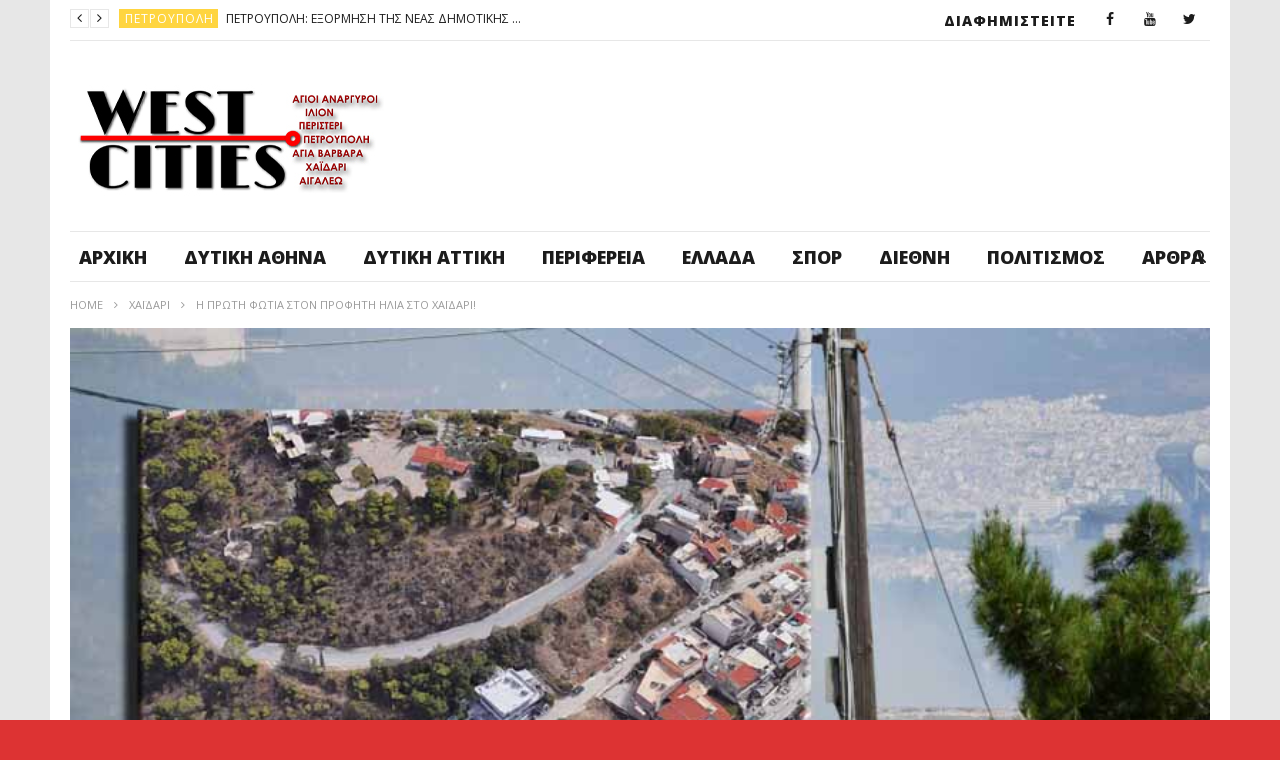

--- FILE ---
content_type: text/html; charset=UTF-8
request_url: https://www.westcities.gr/%ce%b7-%cf%80%cf%81%cf%8e%cf%84%ce%b7-%cf%86%cf%89%cf%84%ce%b9%ce%ac-%cf%83%cf%84%ce%bf%ce%bd-%cf%80%cf%81%ce%bf%cf%86%ce%ae%cf%84%ce%b7-%ce%b7%ce%bb%ce%af%ce%b1-%cf%83%cf%84%ce%bf-%cf%87%ce%b1%cf%8a/
body_size: 30441
content:
<!DOCTYPE html>
<!--[if IE 7]>
<html class="ie ie7" lang="el">
<![endif]-->
<!--[if IE 8]>
<html class="ie ie8" lang="el">
<![endif]-->
<!--[if !(IE 7) | !(IE 8)  ]><!-->
<html lang="el">
<!--<![endif]--><head>
<meta charset="UTF-8">
<meta name="viewport" content="width=device-width, initial-scale=1">
<link rel="profile" href="http://gmpg.org/xfn/11">
<link rel="pingback" href="https://www.westcities.gr/xmlrpc.php">

<!-- Retina Logo-->
	
<meta name='robots' content='index, follow, max-image-preview:large, max-snippet:-1, max-video-preview:-1' />
	<style>img:is([sizes="auto" i], [sizes^="auto," i]) { contain-intrinsic-size: 3000px 1500px }</style>
	<meta property="og:title" content="Η πρώτη φωτιά στον Προφήτη Ηλία στο Χαϊδάρι!"/>
<meta property="og:description" content="Η πρώτη φωτιά στη Δυτική Αθήνα σημειώθηκε στις 26 Απριλίου σε κατοικημένη περιοχή στον Π"/>
<meta property="og:image" content="https://www.westcities.gr/wp-content/uploads/2022/04/ΠΥΡΚΑΓΙΑ-ΧΑΪΔΑΡΙ.jpg"/>
<meta property="og:image:width" content="800" />
<meta property="og:image:height" content="451" />
<meta property="og:type" content="article"/>
<meta property="og:article:published_time" content="2022-04-27 23:00:39"/>
<meta property="og:article:modified_time" content="2022-04-27 23:00:41"/>
<meta property="og:article:tag" content="ΠΡΟΦΗΤΗΣ ΗΛΙΑΣ"/>
<meta property="og:article:tag" content="ΠΥΡΚΑΓΙΑ"/>
<meta property="og:article:tag" content="ΧΑΪΔΑΡΙ"/>
<meta name="twitter:card" content="summary">
<meta name="twitter:title" content="Η πρώτη φωτιά στον Προφήτη Ηλία στο Χαϊδάρι!"/>
<meta name="twitter:description" content="Η πρώτη φωτιά στη Δυτική Αθήνα σημειώθηκε στις 26 Απριλίου σε κατοικημένη περιοχή στον Π"/>
<meta name="twitter:image" content="https://www.westcities.gr/wp-content/uploads/2022/04/ΠΥΡΚΑΓΙΑ-ΧΑΪΔΑΡΙ.jpg"/>
<meta name="author" content="Maxitis Petroupolis"/>

	<!-- This site is optimized with the Yoast SEO plugin v26.8 - https://yoast.com/product/yoast-seo-wordpress/ -->
	<title>Η πρώτη φωτιά στον Προφήτη Ηλία στο Χαϊδάρι! - Μαχητής Δυτικής Αθήνας</title>
	<meta name="description" content="Η πρώτη φωτιά στη Δυτική Αθήνα σημειώθηκε στις 26 Απριλίου σε κατοικημένη περιοχή στον Προφήτη Ηλία Χαϊδαρίου" />
	<link rel="canonical" href="https://www.westcities.gr/η-πρώτη-φωτιά-στον-προφήτη-ηλία-στο-χαϊ/" />
	<meta property="og:url" content="https://www.westcities.gr/η-πρώτη-φωτιά-στον-προφήτη-ηλία-στο-χαϊ/" />
	<meta property="og:site_name" content="Μαχητής Δυτικής Αθήνας" />
	<meta property="article:published_time" content="2022-04-27T20:00:39+00:00" />
	<meta property="article:modified_time" content="2022-04-27T20:00:41+00:00" />
	<meta property="og:image" content="https://www.westcities.gr/wp-content/uploads/2022/04/ΠΥΡΚΑΓΙΑ-ΧΑΪΔΑΡΙ.jpg" />
	<meta property="og:image:width" content="800" />
	<meta property="og:image:height" content="451" />
	<meta property="og:image:type" content="image/jpeg" />
	<meta name="author" content="Maxitis Petroupolis" />
	<meta name="twitter:label1" content="Συντάχθηκε από" />
	<meta name="twitter:data1" content="Maxitis Petroupolis" />
	<meta name="twitter:label2" content="Εκτιμώμενος χρόνος ανάγνωσης" />
	<meta name="twitter:data2" content="1 λεπτό" />
	<script type="application/ld+json" class="yoast-schema-graph">{"@context":"https://schema.org","@graph":[{"@type":"Article","@id":"https://www.westcities.gr/%ce%b7-%cf%80%cf%81%cf%8e%cf%84%ce%b7-%cf%86%cf%89%cf%84%ce%b9%ce%ac-%cf%83%cf%84%ce%bf%ce%bd-%cf%80%cf%81%ce%bf%cf%86%ce%ae%cf%84%ce%b7-%ce%b7%ce%bb%ce%af%ce%b1-%cf%83%cf%84%ce%bf-%cf%87%ce%b1%cf%8a/#article","isPartOf":{"@id":"https://www.westcities.gr/%ce%b7-%cf%80%cf%81%cf%8e%cf%84%ce%b7-%cf%86%cf%89%cf%84%ce%b9%ce%ac-%cf%83%cf%84%ce%bf%ce%bd-%cf%80%cf%81%ce%bf%cf%86%ce%ae%cf%84%ce%b7-%ce%b7%ce%bb%ce%af%ce%b1-%cf%83%cf%84%ce%bf-%cf%87%ce%b1%cf%8a/"},"author":{"name":"Maxitis Petroupolis","@id":"https://www.westcities.gr/#/schema/person/4a4d997474a56ce8b750bef3bca87979"},"headline":"Η πρώτη φωτιά στον Προφήτη Ηλία στο Χαϊδάρι!","datePublished":"2022-04-27T20:00:39+00:00","dateModified":"2022-04-27T20:00:41+00:00","mainEntityOfPage":{"@id":"https://www.westcities.gr/%ce%b7-%cf%80%cf%81%cf%8e%cf%84%ce%b7-%cf%86%cf%89%cf%84%ce%b9%ce%ac-%cf%83%cf%84%ce%bf%ce%bd-%cf%80%cf%81%ce%bf%cf%86%ce%ae%cf%84%ce%b7-%ce%b7%ce%bb%ce%af%ce%b1-%cf%83%cf%84%ce%bf-%cf%87%ce%b1%cf%8a/"},"wordCount":7,"commentCount":0,"publisher":{"@id":"https://www.westcities.gr/#organization"},"image":{"@id":"https://www.westcities.gr/%ce%b7-%cf%80%cf%81%cf%8e%cf%84%ce%b7-%cf%86%cf%89%cf%84%ce%b9%ce%ac-%cf%83%cf%84%ce%bf%ce%bd-%cf%80%cf%81%ce%bf%cf%86%ce%ae%cf%84%ce%b7-%ce%b7%ce%bb%ce%af%ce%b1-%cf%83%cf%84%ce%bf-%cf%87%ce%b1%cf%8a/#primaryimage"},"thumbnailUrl":"https://www.westcities.gr/wp-content/uploads/2022/04/ΠΥΡΚΑΓΙΑ-ΧΑΪΔΑΡΙ.jpg","keywords":["ΠΡΟΦΗΤΗΣ ΗΛΙΑΣ","ΠΥΡΚΑΓΙΑ","ΧΑΪΔΑΡΙ"],"articleSection":["Xαϊδάρι"],"inLanguage":"el","potentialAction":[{"@type":"CommentAction","name":"Comment","target":["https://www.westcities.gr/%ce%b7-%cf%80%cf%81%cf%8e%cf%84%ce%b7-%cf%86%cf%89%cf%84%ce%b9%ce%ac-%cf%83%cf%84%ce%bf%ce%bd-%cf%80%cf%81%ce%bf%cf%86%ce%ae%cf%84%ce%b7-%ce%b7%ce%bb%ce%af%ce%b1-%cf%83%cf%84%ce%bf-%cf%87%ce%b1%cf%8a/#respond"]}]},{"@type":"WebPage","@id":"https://www.westcities.gr/%ce%b7-%cf%80%cf%81%cf%8e%cf%84%ce%b7-%cf%86%cf%89%cf%84%ce%b9%ce%ac-%cf%83%cf%84%ce%bf%ce%bd-%cf%80%cf%81%ce%bf%cf%86%ce%ae%cf%84%ce%b7-%ce%b7%ce%bb%ce%af%ce%b1-%cf%83%cf%84%ce%bf-%cf%87%ce%b1%cf%8a/","url":"https://www.westcities.gr/%ce%b7-%cf%80%cf%81%cf%8e%cf%84%ce%b7-%cf%86%cf%89%cf%84%ce%b9%ce%ac-%cf%83%cf%84%ce%bf%ce%bd-%cf%80%cf%81%ce%bf%cf%86%ce%ae%cf%84%ce%b7-%ce%b7%ce%bb%ce%af%ce%b1-%cf%83%cf%84%ce%bf-%cf%87%ce%b1%cf%8a/","name":"Η πρώτη φωτιά στον Προφήτη Ηλία στο Χαϊδάρι! - Μαχητής Δυτικής Αθήνας","isPartOf":{"@id":"https://www.westcities.gr/#website"},"primaryImageOfPage":{"@id":"https://www.westcities.gr/%ce%b7-%cf%80%cf%81%cf%8e%cf%84%ce%b7-%cf%86%cf%89%cf%84%ce%b9%ce%ac-%cf%83%cf%84%ce%bf%ce%bd-%cf%80%cf%81%ce%bf%cf%86%ce%ae%cf%84%ce%b7-%ce%b7%ce%bb%ce%af%ce%b1-%cf%83%cf%84%ce%bf-%cf%87%ce%b1%cf%8a/#primaryimage"},"image":{"@id":"https://www.westcities.gr/%ce%b7-%cf%80%cf%81%cf%8e%cf%84%ce%b7-%cf%86%cf%89%cf%84%ce%b9%ce%ac-%cf%83%cf%84%ce%bf%ce%bd-%cf%80%cf%81%ce%bf%cf%86%ce%ae%cf%84%ce%b7-%ce%b7%ce%bb%ce%af%ce%b1-%cf%83%cf%84%ce%bf-%cf%87%ce%b1%cf%8a/#primaryimage"},"thumbnailUrl":"https://www.westcities.gr/wp-content/uploads/2022/04/ΠΥΡΚΑΓΙΑ-ΧΑΪΔΑΡΙ.jpg","datePublished":"2022-04-27T20:00:39+00:00","dateModified":"2022-04-27T20:00:41+00:00","description":"Η πρώτη φωτιά στη Δυτική Αθήνα σημειώθηκε στις 26 Απριλίου σε κατοικημένη περιοχή στον Προφήτη Ηλία Χαϊδαρίου","breadcrumb":{"@id":"https://www.westcities.gr/%ce%b7-%cf%80%cf%81%cf%8e%cf%84%ce%b7-%cf%86%cf%89%cf%84%ce%b9%ce%ac-%cf%83%cf%84%ce%bf%ce%bd-%cf%80%cf%81%ce%bf%cf%86%ce%ae%cf%84%ce%b7-%ce%b7%ce%bb%ce%af%ce%b1-%cf%83%cf%84%ce%bf-%cf%87%ce%b1%cf%8a/#breadcrumb"},"inLanguage":"el","potentialAction":[{"@type":"ReadAction","target":["https://www.westcities.gr/%ce%b7-%cf%80%cf%81%cf%8e%cf%84%ce%b7-%cf%86%cf%89%cf%84%ce%b9%ce%ac-%cf%83%cf%84%ce%bf%ce%bd-%cf%80%cf%81%ce%bf%cf%86%ce%ae%cf%84%ce%b7-%ce%b7%ce%bb%ce%af%ce%b1-%cf%83%cf%84%ce%bf-%cf%87%ce%b1%cf%8a/"]}]},{"@type":"ImageObject","inLanguage":"el","@id":"https://www.westcities.gr/%ce%b7-%cf%80%cf%81%cf%8e%cf%84%ce%b7-%cf%86%cf%89%cf%84%ce%b9%ce%ac-%cf%83%cf%84%ce%bf%ce%bd-%cf%80%cf%81%ce%bf%cf%86%ce%ae%cf%84%ce%b7-%ce%b7%ce%bb%ce%af%ce%b1-%cf%83%cf%84%ce%bf-%cf%87%ce%b1%cf%8a/#primaryimage","url":"https://www.westcities.gr/wp-content/uploads/2022/04/ΠΥΡΚΑΓΙΑ-ΧΑΪΔΑΡΙ.jpg","contentUrl":"https://www.westcities.gr/wp-content/uploads/2022/04/ΠΥΡΚΑΓΙΑ-ΧΑΪΔΑΡΙ.jpg","width":800,"height":451},{"@type":"BreadcrumbList","@id":"https://www.westcities.gr/%ce%b7-%cf%80%cf%81%cf%8e%cf%84%ce%b7-%cf%86%cf%89%cf%84%ce%b9%ce%ac-%cf%83%cf%84%ce%bf%ce%bd-%cf%80%cf%81%ce%bf%cf%86%ce%ae%cf%84%ce%b7-%ce%b7%ce%bb%ce%af%ce%b1-%cf%83%cf%84%ce%bf-%cf%87%ce%b1%cf%8a/#breadcrumb","itemListElement":[{"@type":"ListItem","position":1,"name":"Home","item":"https://www.westcities.gr/"},{"@type":"ListItem","position":2,"name":"Blog","item":"https://www.westcities.gr/demo-blog-style-1/"},{"@type":"ListItem","position":3,"name":"Η πρώτη φωτιά στον Προφήτη Ηλία στο Χαϊδάρι!"}]},{"@type":"WebSite","@id":"https://www.westcities.gr/#website","url":"https://www.westcities.gr/","name":"West Cities","description":"Άλλος ένας ιστότοπος WordPress","publisher":{"@id":"https://www.westcities.gr/#organization"},"potentialAction":[{"@type":"SearchAction","target":{"@type":"EntryPoint","urlTemplate":"https://www.westcities.gr/?s={search_term_string}"},"query-input":{"@type":"PropertyValueSpecification","valueRequired":true,"valueName":"search_term_string"}}],"inLanguage":"el"},{"@type":"Organization","@id":"https://www.westcities.gr/#organization","name":"West Cities","url":"https://www.westcities.gr/","logo":{"@type":"ImageObject","inLanguage":"el","@id":"https://www.westcities.gr/#/schema/logo/image/","url":"https://www.westcities.gr/wp-content/uploads/2017/07/west-cities_tv1920x1080.jpg","contentUrl":"https://www.westcities.gr/wp-content/uploads/2017/07/west-cities_tv1920x1080.jpg","width":319,"height":126,"caption":"West Cities"},"image":{"@id":"https://www.westcities.gr/#/schema/logo/image/"}},{"@type":"Person","@id":"https://www.westcities.gr/#/schema/person/4a4d997474a56ce8b750bef3bca87979","name":"Maxitis Petroupolis","image":{"@type":"ImageObject","inLanguage":"el","@id":"https://www.westcities.gr/#/schema/person/image/","url":"https://secure.gravatar.com/avatar/e58ee52c03e7e6a26742d2893a33abf28e20f7bcc30f2f43c739d5740dc3620a?s=96&d=mm&r=g","contentUrl":"https://secure.gravatar.com/avatar/e58ee52c03e7e6a26742d2893a33abf28e20f7bcc30f2f43c739d5740dc3620a?s=96&d=mm&r=g","caption":"Maxitis Petroupolis"},"url":"https://www.westcities.gr/author/maxitis-petroupolis/"}]}</script>
	<!-- / Yoast SEO plugin. -->


<link rel='dns-prefetch' href='//widgetlogic.org' />
<link rel='dns-prefetch' href='//www.google.com' />
<link rel='dns-prefetch' href='//fonts.googleapis.com' />
<link rel="alternate" type="application/rss+xml" title="Ροή RSS &raquo; Μαχητής Δυτικής Αθήνας" href="https://www.westcities.gr/feed/" />
<link rel="alternate" type="application/rss+xml" title="Ροή Σχολίων &raquo; Μαχητής Δυτικής Αθήνας" href="https://www.westcities.gr/comments/feed/" />
<link rel="alternate" type="application/rss+xml" title="Ροή Σχολίων Μαχητής Δυτικής Αθήνας &raquo; Η πρώτη φωτιά στον Προφήτη Ηλία στο Χαϊδάρι!" href="https://www.westcities.gr/%ce%b7-%cf%80%cf%81%cf%8e%cf%84%ce%b7-%cf%86%cf%89%cf%84%ce%b9%ce%ac-%cf%83%cf%84%ce%bf%ce%bd-%cf%80%cf%81%ce%bf%cf%86%ce%ae%cf%84%ce%b7-%ce%b7%ce%bb%ce%af%ce%b1-%cf%83%cf%84%ce%bf-%cf%87%ce%b1%cf%8a/feed/" />
<script type="text/javascript">
/* <![CDATA[ */
window._wpemojiSettings = {"baseUrl":"https:\/\/s.w.org\/images\/core\/emoji\/16.0.1\/72x72\/","ext":".png","svgUrl":"https:\/\/s.w.org\/images\/core\/emoji\/16.0.1\/svg\/","svgExt":".svg","source":{"concatemoji":"https:\/\/www.westcities.gr\/wp-includes\/js\/wp-emoji-release.min.js"}};
/*! This file is auto-generated */
!function(s,n){var o,i,e;function c(e){try{var t={supportTests:e,timestamp:(new Date).valueOf()};sessionStorage.setItem(o,JSON.stringify(t))}catch(e){}}function p(e,t,n){e.clearRect(0,0,e.canvas.width,e.canvas.height),e.fillText(t,0,0);var t=new Uint32Array(e.getImageData(0,0,e.canvas.width,e.canvas.height).data),a=(e.clearRect(0,0,e.canvas.width,e.canvas.height),e.fillText(n,0,0),new Uint32Array(e.getImageData(0,0,e.canvas.width,e.canvas.height).data));return t.every(function(e,t){return e===a[t]})}function u(e,t){e.clearRect(0,0,e.canvas.width,e.canvas.height),e.fillText(t,0,0);for(var n=e.getImageData(16,16,1,1),a=0;a<n.data.length;a++)if(0!==n.data[a])return!1;return!0}function f(e,t,n,a){switch(t){case"flag":return n(e,"\ud83c\udff3\ufe0f\u200d\u26a7\ufe0f","\ud83c\udff3\ufe0f\u200b\u26a7\ufe0f")?!1:!n(e,"\ud83c\udde8\ud83c\uddf6","\ud83c\udde8\u200b\ud83c\uddf6")&&!n(e,"\ud83c\udff4\udb40\udc67\udb40\udc62\udb40\udc65\udb40\udc6e\udb40\udc67\udb40\udc7f","\ud83c\udff4\u200b\udb40\udc67\u200b\udb40\udc62\u200b\udb40\udc65\u200b\udb40\udc6e\u200b\udb40\udc67\u200b\udb40\udc7f");case"emoji":return!a(e,"\ud83e\udedf")}return!1}function g(e,t,n,a){var r="undefined"!=typeof WorkerGlobalScope&&self instanceof WorkerGlobalScope?new OffscreenCanvas(300,150):s.createElement("canvas"),o=r.getContext("2d",{willReadFrequently:!0}),i=(o.textBaseline="top",o.font="600 32px Arial",{});return e.forEach(function(e){i[e]=t(o,e,n,a)}),i}function t(e){var t=s.createElement("script");t.src=e,t.defer=!0,s.head.appendChild(t)}"undefined"!=typeof Promise&&(o="wpEmojiSettingsSupports",i=["flag","emoji"],n.supports={everything:!0,everythingExceptFlag:!0},e=new Promise(function(e){s.addEventListener("DOMContentLoaded",e,{once:!0})}),new Promise(function(t){var n=function(){try{var e=JSON.parse(sessionStorage.getItem(o));if("object"==typeof e&&"number"==typeof e.timestamp&&(new Date).valueOf()<e.timestamp+604800&&"object"==typeof e.supportTests)return e.supportTests}catch(e){}return null}();if(!n){if("undefined"!=typeof Worker&&"undefined"!=typeof OffscreenCanvas&&"undefined"!=typeof URL&&URL.createObjectURL&&"undefined"!=typeof Blob)try{var e="postMessage("+g.toString()+"("+[JSON.stringify(i),f.toString(),p.toString(),u.toString()].join(",")+"));",a=new Blob([e],{type:"text/javascript"}),r=new Worker(URL.createObjectURL(a),{name:"wpTestEmojiSupports"});return void(r.onmessage=function(e){c(n=e.data),r.terminate(),t(n)})}catch(e){}c(n=g(i,f,p,u))}t(n)}).then(function(e){for(var t in e)n.supports[t]=e[t],n.supports.everything=n.supports.everything&&n.supports[t],"flag"!==t&&(n.supports.everythingExceptFlag=n.supports.everythingExceptFlag&&n.supports[t]);n.supports.everythingExceptFlag=n.supports.everythingExceptFlag&&!n.supports.flag,n.DOMReady=!1,n.readyCallback=function(){n.DOMReady=!0}}).then(function(){return e}).then(function(){var e;n.supports.everything||(n.readyCallback(),(e=n.source||{}).concatemoji?t(e.concatemoji):e.wpemoji&&e.twemoji&&(t(e.twemoji),t(e.wpemoji)))}))}((window,document),window._wpemojiSettings);
/* ]]> */
</script>
<link rel='stylesheet' id='ct_shortcode_style-css' href='https://www.westcities.gr/wp-content/plugins/newstube-shortcodes/shortcodes/css/shortcode.css' type='text/css' media='all' />
<link rel='stylesheet' id='wti_like_post_style-css' href='https://www.westcities.gr/wp-content/plugins/wti-like-post/css/wti_like_post.css' type='text/css' media='all' />
<style id='wp-emoji-styles-inline-css' type='text/css'>

	img.wp-smiley, img.emoji {
		display: inline !important;
		border: none !important;
		box-shadow: none !important;
		height: 1em !important;
		width: 1em !important;
		margin: 0 0.07em !important;
		vertical-align: -0.1em !important;
		background: none !important;
		padding: 0 !important;
	}
</style>
<link rel='stylesheet' id='wp-block-library-css' href='https://www.westcities.gr/wp-includes/css/dist/block-library/style.min.css' type='text/css' media='all' />
<style id='classic-theme-styles-inline-css' type='text/css'>
/*! This file is auto-generated */
.wp-block-button__link{color:#fff;background-color:#32373c;border-radius:9999px;box-shadow:none;text-decoration:none;padding:calc(.667em + 2px) calc(1.333em + 2px);font-size:1.125em}.wp-block-file__button{background:#32373c;color:#fff;text-decoration:none}
</style>
<link rel='stylesheet' id='block-widget-css' href='https://www.westcities.gr/wp-content/plugins/widget-logic/block_widget/css/widget.css' type='text/css' media='all' />
<style id='global-styles-inline-css' type='text/css'>
:root{--wp--preset--aspect-ratio--square: 1;--wp--preset--aspect-ratio--4-3: 4/3;--wp--preset--aspect-ratio--3-4: 3/4;--wp--preset--aspect-ratio--3-2: 3/2;--wp--preset--aspect-ratio--2-3: 2/3;--wp--preset--aspect-ratio--16-9: 16/9;--wp--preset--aspect-ratio--9-16: 9/16;--wp--preset--color--black: #000000;--wp--preset--color--cyan-bluish-gray: #abb8c3;--wp--preset--color--white: #ffffff;--wp--preset--color--pale-pink: #f78da7;--wp--preset--color--vivid-red: #cf2e2e;--wp--preset--color--luminous-vivid-orange: #ff6900;--wp--preset--color--luminous-vivid-amber: #fcb900;--wp--preset--color--light-green-cyan: #7bdcb5;--wp--preset--color--vivid-green-cyan: #00d084;--wp--preset--color--pale-cyan-blue: #8ed1fc;--wp--preset--color--vivid-cyan-blue: #0693e3;--wp--preset--color--vivid-purple: #9b51e0;--wp--preset--gradient--vivid-cyan-blue-to-vivid-purple: linear-gradient(135deg,rgba(6,147,227,1) 0%,rgb(155,81,224) 100%);--wp--preset--gradient--light-green-cyan-to-vivid-green-cyan: linear-gradient(135deg,rgb(122,220,180) 0%,rgb(0,208,130) 100%);--wp--preset--gradient--luminous-vivid-amber-to-luminous-vivid-orange: linear-gradient(135deg,rgba(252,185,0,1) 0%,rgba(255,105,0,1) 100%);--wp--preset--gradient--luminous-vivid-orange-to-vivid-red: linear-gradient(135deg,rgba(255,105,0,1) 0%,rgb(207,46,46) 100%);--wp--preset--gradient--very-light-gray-to-cyan-bluish-gray: linear-gradient(135deg,rgb(238,238,238) 0%,rgb(169,184,195) 100%);--wp--preset--gradient--cool-to-warm-spectrum: linear-gradient(135deg,rgb(74,234,220) 0%,rgb(151,120,209) 20%,rgb(207,42,186) 40%,rgb(238,44,130) 60%,rgb(251,105,98) 80%,rgb(254,248,76) 100%);--wp--preset--gradient--blush-light-purple: linear-gradient(135deg,rgb(255,206,236) 0%,rgb(152,150,240) 100%);--wp--preset--gradient--blush-bordeaux: linear-gradient(135deg,rgb(254,205,165) 0%,rgb(254,45,45) 50%,rgb(107,0,62) 100%);--wp--preset--gradient--luminous-dusk: linear-gradient(135deg,rgb(255,203,112) 0%,rgb(199,81,192) 50%,rgb(65,88,208) 100%);--wp--preset--gradient--pale-ocean: linear-gradient(135deg,rgb(255,245,203) 0%,rgb(182,227,212) 50%,rgb(51,167,181) 100%);--wp--preset--gradient--electric-grass: linear-gradient(135deg,rgb(202,248,128) 0%,rgb(113,206,126) 100%);--wp--preset--gradient--midnight: linear-gradient(135deg,rgb(2,3,129) 0%,rgb(40,116,252) 100%);--wp--preset--font-size--small: 13px;--wp--preset--font-size--medium: 20px;--wp--preset--font-size--large: 36px;--wp--preset--font-size--x-large: 42px;--wp--preset--spacing--20: 0.44rem;--wp--preset--spacing--30: 0.67rem;--wp--preset--spacing--40: 1rem;--wp--preset--spacing--50: 1.5rem;--wp--preset--spacing--60: 2.25rem;--wp--preset--spacing--70: 3.38rem;--wp--preset--spacing--80: 5.06rem;--wp--preset--shadow--natural: 6px 6px 9px rgba(0, 0, 0, 0.2);--wp--preset--shadow--deep: 12px 12px 50px rgba(0, 0, 0, 0.4);--wp--preset--shadow--sharp: 6px 6px 0px rgba(0, 0, 0, 0.2);--wp--preset--shadow--outlined: 6px 6px 0px -3px rgba(255, 255, 255, 1), 6px 6px rgba(0, 0, 0, 1);--wp--preset--shadow--crisp: 6px 6px 0px rgba(0, 0, 0, 1);}:where(.is-layout-flex){gap: 0.5em;}:where(.is-layout-grid){gap: 0.5em;}body .is-layout-flex{display: flex;}.is-layout-flex{flex-wrap: wrap;align-items: center;}.is-layout-flex > :is(*, div){margin: 0;}body .is-layout-grid{display: grid;}.is-layout-grid > :is(*, div){margin: 0;}:where(.wp-block-columns.is-layout-flex){gap: 2em;}:where(.wp-block-columns.is-layout-grid){gap: 2em;}:where(.wp-block-post-template.is-layout-flex){gap: 1.25em;}:where(.wp-block-post-template.is-layout-grid){gap: 1.25em;}.has-black-color{color: var(--wp--preset--color--black) !important;}.has-cyan-bluish-gray-color{color: var(--wp--preset--color--cyan-bluish-gray) !important;}.has-white-color{color: var(--wp--preset--color--white) !important;}.has-pale-pink-color{color: var(--wp--preset--color--pale-pink) !important;}.has-vivid-red-color{color: var(--wp--preset--color--vivid-red) !important;}.has-luminous-vivid-orange-color{color: var(--wp--preset--color--luminous-vivid-orange) !important;}.has-luminous-vivid-amber-color{color: var(--wp--preset--color--luminous-vivid-amber) !important;}.has-light-green-cyan-color{color: var(--wp--preset--color--light-green-cyan) !important;}.has-vivid-green-cyan-color{color: var(--wp--preset--color--vivid-green-cyan) !important;}.has-pale-cyan-blue-color{color: var(--wp--preset--color--pale-cyan-blue) !important;}.has-vivid-cyan-blue-color{color: var(--wp--preset--color--vivid-cyan-blue) !important;}.has-vivid-purple-color{color: var(--wp--preset--color--vivid-purple) !important;}.has-black-background-color{background-color: var(--wp--preset--color--black) !important;}.has-cyan-bluish-gray-background-color{background-color: var(--wp--preset--color--cyan-bluish-gray) !important;}.has-white-background-color{background-color: var(--wp--preset--color--white) !important;}.has-pale-pink-background-color{background-color: var(--wp--preset--color--pale-pink) !important;}.has-vivid-red-background-color{background-color: var(--wp--preset--color--vivid-red) !important;}.has-luminous-vivid-orange-background-color{background-color: var(--wp--preset--color--luminous-vivid-orange) !important;}.has-luminous-vivid-amber-background-color{background-color: var(--wp--preset--color--luminous-vivid-amber) !important;}.has-light-green-cyan-background-color{background-color: var(--wp--preset--color--light-green-cyan) !important;}.has-vivid-green-cyan-background-color{background-color: var(--wp--preset--color--vivid-green-cyan) !important;}.has-pale-cyan-blue-background-color{background-color: var(--wp--preset--color--pale-cyan-blue) !important;}.has-vivid-cyan-blue-background-color{background-color: var(--wp--preset--color--vivid-cyan-blue) !important;}.has-vivid-purple-background-color{background-color: var(--wp--preset--color--vivid-purple) !important;}.has-black-border-color{border-color: var(--wp--preset--color--black) !important;}.has-cyan-bluish-gray-border-color{border-color: var(--wp--preset--color--cyan-bluish-gray) !important;}.has-white-border-color{border-color: var(--wp--preset--color--white) !important;}.has-pale-pink-border-color{border-color: var(--wp--preset--color--pale-pink) !important;}.has-vivid-red-border-color{border-color: var(--wp--preset--color--vivid-red) !important;}.has-luminous-vivid-orange-border-color{border-color: var(--wp--preset--color--luminous-vivid-orange) !important;}.has-luminous-vivid-amber-border-color{border-color: var(--wp--preset--color--luminous-vivid-amber) !important;}.has-light-green-cyan-border-color{border-color: var(--wp--preset--color--light-green-cyan) !important;}.has-vivid-green-cyan-border-color{border-color: var(--wp--preset--color--vivid-green-cyan) !important;}.has-pale-cyan-blue-border-color{border-color: var(--wp--preset--color--pale-cyan-blue) !important;}.has-vivid-cyan-blue-border-color{border-color: var(--wp--preset--color--vivid-cyan-blue) !important;}.has-vivid-purple-border-color{border-color: var(--wp--preset--color--vivid-purple) !important;}.has-vivid-cyan-blue-to-vivid-purple-gradient-background{background: var(--wp--preset--gradient--vivid-cyan-blue-to-vivid-purple) !important;}.has-light-green-cyan-to-vivid-green-cyan-gradient-background{background: var(--wp--preset--gradient--light-green-cyan-to-vivid-green-cyan) !important;}.has-luminous-vivid-amber-to-luminous-vivid-orange-gradient-background{background: var(--wp--preset--gradient--luminous-vivid-amber-to-luminous-vivid-orange) !important;}.has-luminous-vivid-orange-to-vivid-red-gradient-background{background: var(--wp--preset--gradient--luminous-vivid-orange-to-vivid-red) !important;}.has-very-light-gray-to-cyan-bluish-gray-gradient-background{background: var(--wp--preset--gradient--very-light-gray-to-cyan-bluish-gray) !important;}.has-cool-to-warm-spectrum-gradient-background{background: var(--wp--preset--gradient--cool-to-warm-spectrum) !important;}.has-blush-light-purple-gradient-background{background: var(--wp--preset--gradient--blush-light-purple) !important;}.has-blush-bordeaux-gradient-background{background: var(--wp--preset--gradient--blush-bordeaux) !important;}.has-luminous-dusk-gradient-background{background: var(--wp--preset--gradient--luminous-dusk) !important;}.has-pale-ocean-gradient-background{background: var(--wp--preset--gradient--pale-ocean) !important;}.has-electric-grass-gradient-background{background: var(--wp--preset--gradient--electric-grass) !important;}.has-midnight-gradient-background{background: var(--wp--preset--gradient--midnight) !important;}.has-small-font-size{font-size: var(--wp--preset--font-size--small) !important;}.has-medium-font-size{font-size: var(--wp--preset--font-size--medium) !important;}.has-large-font-size{font-size: var(--wp--preset--font-size--large) !important;}.has-x-large-font-size{font-size: var(--wp--preset--font-size--x-large) !important;}
:where(.wp-block-post-template.is-layout-flex){gap: 1.25em;}:where(.wp-block-post-template.is-layout-grid){gap: 1.25em;}
:where(.wp-block-columns.is-layout-flex){gap: 2em;}:where(.wp-block-columns.is-layout-grid){gap: 2em;}
:root :where(.wp-block-pullquote){font-size: 1.5em;line-height: 1.6;}
</style>
<link rel='stylesheet' id='video-ads-management-css' href='https://www.westcities.gr/wp-content/plugins/cactus-ads/css/video-ads-management.css' type='text/css' media='all' />
<link rel='stylesheet' id='cactus-poll-css' href='https://www.westcities.gr/wp-content/plugins/cactus-poll/css/cactus-poll.css' type='text/css' media='all' />
<link rel='stylesheet' id='truemag-rating-css' href='https://www.westcities.gr/wp-content/plugins/cactus-rating//css/style.css' type='text/css' media='all' />
<link rel='stylesheet' id='animate-css' href='https://www.westcities.gr/wp-content/plugins/cactus-rating/css/animate.min.css' type='text/css' media='all' />
<link rel='stylesheet' id='contact-form-7-css' href='https://www.westcities.gr/wp-content/plugins/contact-form-7/includes/css/styles.css' type='text/css' media='all' />
<link rel='stylesheet' id='mashmenu-css-css' href='https://www.westcities.gr/wp-content/themes/newstube/inc/megamenu/css/mashmenu.css' type='text/css' media='all' />
<link rel='stylesheet' id='bootstrap-css' href='https://www.westcities.gr/wp-content/themes/newstube/css/bootstrap.min.css' type='text/css' media='all' />
<link rel='stylesheet' id='font-awesome-css' href='https://www.westcities.gr/wp-content/themes/newstube/css/fonts/css/font-awesome.min.css' type='text/css' media='all' />
<link rel='stylesheet' id='swiper-css' href='https://www.westcities.gr/wp-content/themes/newstube/js/swiper/idangerous.swiper.css' type='text/css' media='all' />
<link rel='stylesheet' id='malihu-scroll-css' href='https://www.westcities.gr/wp-content/themes/newstube/js/malihu-scroll/jquery.mCustomScrollbar.min.css' type='text/css' media='all' />
<link rel='stylesheet' id='cactus-style-css' href='https://www.westcities.gr/wp-content/themes/newstube/style.css' type='text/css' media='all' />
<link rel='stylesheet' id='google-fonts-css' href='//fonts.googleapis.com/css?family=Open+Sans%3A400%2C800%2C400italic%2C800italic' type='text/css' media='all' />
<link rel='stylesheet' id='flickity-css' href='https://www.westcities.gr/wp-content/themes/newstube/css/flickity.css' type='text/css' media='all' />
<link rel='stylesheet' id='yarpp-thumbnails-css' href='https://www.westcities.gr/wp-content/plugins/yet-another-related-posts-plugin/style/styles_thumbnails.css' type='text/css' media='all' />
<style id='yarpp-thumbnails-inline-css' type='text/css'>
.yarpp-thumbnails-horizontal .yarpp-thumbnail {width: 130px;height: 170px;margin: 5px;margin-left: 0px;}.yarpp-thumbnail > img, .yarpp-thumbnail-default {width: 120px;height: 120px;margin: 5px;}.yarpp-thumbnails-horizontal .yarpp-thumbnail-title {margin: 7px;margin-top: 0px;width: 120px;}.yarpp-thumbnail-default > img {min-height: 120px;min-width: 120px;}
</style>
<script type="text/javascript" src="https://www.westcities.gr/wp-includes/js/jquery/jquery.min.js" id="jquery-core-js"></script>
<script type="text/javascript" src="https://www.westcities.gr/wp-includes/js/jquery/jquery-migrate.min.js" id="jquery-migrate-js"></script>
<script type="text/javascript" id="wti_like_post_script-js-extra">
/* <![CDATA[ */
var wtilp = {"ajax_url":"https:\/\/www.westcities.gr\/wp-admin\/admin-ajax.php"};
/* ]]> */
</script>
<script type="text/javascript" src="https://www.westcities.gr/wp-content/plugins/wti-like-post/js/wti_like_post.js" id="wti_like_post_script-js"></script>
<script type="text/javascript" src="https://www.westcities.gr/wp-content/themes/newstube/js/smoothscroll.js" id="ct_smoothScroll-js"></script>
<script type="text/javascript" id="ajax-request-js-extra">
/* <![CDATA[ */
var cactus = {"ajaxurl":"https:\/\/www.westcities.gr\/wp-admin\/admin-ajax.php","query_vars":{"page":0,"name":"%ce%b7-%cf%80%cf%81%cf%8e%cf%84%ce%b7-%cf%86%cf%89%cf%84%ce%b9%ce%ac-%cf%83%cf%84%ce%bf%ce%bd-%cf%80%cf%81%ce%bf%cf%86%ce%ae%cf%84%ce%b7-%ce%b7%ce%bb%ce%af%ce%b1-%cf%83%cf%84%ce%bf-%cf%87%ce%b1%cf%8a","error":"","m":"","p":0,"post_parent":"","subpost":"","subpost_id":"","attachment":"","attachment_id":0,"pagename":"","page_id":0,"second":"","minute":"","hour":"","day":0,"monthnum":0,"year":0,"w":0,"category_name":"","tag":"","cat":"","tag_id":"","author":"","author_name":"","feed":"","tb":"","paged":0,"meta_key":"","meta_value":"","preview":"","s":"","sentence":"","title":"","fields":"all","menu_order":"","embed":"","category__in":[],"category__not_in":[],"category__and":[],"post__in":[],"post__not_in":[],"post_name__in":[],"tag__in":[],"tag__not_in":[],"tag__and":[],"tag_slug__in":[],"tag_slug__and":[],"post_parent__in":[],"post_parent__not_in":[],"author__in":[],"author__not_in":[],"search_columns":[],"ignore_sticky_posts":false,"suppress_filters":false,"cache_results":true,"update_post_term_cache":true,"update_menu_item_cache":false,"lazy_load_term_meta":true,"update_post_meta_cache":true,"post_type":"","posts_per_page":10,"nopaging":false,"comments_per_page":"50","no_found_rows":false,"order":"DESC"},"current_url":"https:\/\/www.westcities.gr\/%ce%b7-%cf%80%cf%81%cf%8e%cf%84%ce%b7-%cf%86%cf%89%cf%84%ce%b9%ce%ac-%cf%83%cf%84%ce%bf%ce%bd-%cf%80%cf%81%ce%bf%cf%86%ce%ae%cf%84%ce%b7-%ce%b7%ce%bb%ce%af%ce%b1-%cf%83%cf%84%ce%bf-%cf%87%ce%b1%cf%8a"};
/* ]]> */
</script>
<script type="text/javascript" src="https://www.westcities.gr/wp-content/themes/newstube/js/ajax.js" id="ajax-request-js"></script>
<script></script><link rel="https://api.w.org/" href="https://www.westcities.gr/wp-json/" /><link rel="alternate" title="JSON" type="application/json" href="https://www.westcities.gr/wp-json/wp/v2/posts/10525" /><link rel="EditURI" type="application/rsd+xml" title="RSD" href="https://www.westcities.gr/xmlrpc.php?rsd" />
<meta name="generator" content="WordPress 6.8.3" />
<link rel='shortlink' href='https://www.westcities.gr/?p=10525' />
<link rel="alternate" title="oEmbed (JSON)" type="application/json+oembed" href="https://www.westcities.gr/wp-json/oembed/1.0/embed?url=https%3A%2F%2Fwww.westcities.gr%2F%25ce%25b7-%25cf%2580%25cf%2581%25cf%258e%25cf%2584%25ce%25b7-%25cf%2586%25cf%2589%25cf%2584%25ce%25b9%25ce%25ac-%25cf%2583%25cf%2584%25ce%25bf%25ce%25bd-%25cf%2580%25cf%2581%25ce%25bf%25cf%2586%25ce%25ae%25cf%2584%25ce%25b7-%25ce%25b7%25ce%25bb%25ce%25af%25ce%25b1-%25cf%2583%25cf%2584%25ce%25bf-%25cf%2587%25ce%25b1%25cf%258a%2F" />
<link rel="alternate" title="oEmbed (XML)" type="text/xml+oembed" href="https://www.westcities.gr/wp-json/oembed/1.0/embed?url=https%3A%2F%2Fwww.westcities.gr%2F%25ce%25b7-%25cf%2580%25cf%2581%25cf%258e%25cf%2584%25ce%25b7-%25cf%2586%25cf%2589%25cf%2584%25ce%25b9%25ce%25ac-%25cf%2583%25cf%2584%25ce%25bf%25ce%25bd-%25cf%2580%25cf%2581%25ce%25bf%25cf%2586%25ce%25ae%25cf%2584%25ce%25b7-%25ce%25b7%25ce%25bb%25ce%25af%25ce%25b1-%25cf%2583%25cf%2584%25ce%25bf-%25cf%2587%25ce%25b1%25cf%258a%2F&#038;format=xml" />
<meta name="generator" content="Powered by WPBakery Page Builder - drag and drop page builder for WordPress."/>
<style type="text/css" id="custom-background-css">
body.custom-background { background-color: #dd3333; }
</style>
	<link rel="icon" href="https://www.westcities.gr/wp-content/uploads/2017/07/cropped-favicon-32x32.jpg" sizes="32x32" />
<link rel="icon" href="https://www.westcities.gr/wp-content/uploads/2017/07/cropped-favicon-192x192.jpg" sizes="192x192" />
<link rel="apple-touch-icon" href="https://www.westcities.gr/wp-content/uploads/2017/07/cropped-favicon-180x180.jpg" />
<meta name="msapplication-TileImage" content="https://www.westcities.gr/wp-content/uploads/2017/07/cropped-favicon-270x270.jpg" />
<!-- custom css -->
				<style type="text/css">	/* background */
    .bg-main-color,
    .cactus-note-cat,
    .subs-button .subs-row .subs-cell a,
    #top-nav .navbar-nav>li ul:before,
    #main-menu .navbar-default .navbar-nav>li>a:hover, 
	#main-menu .navbar-default .navbar-nav>li.current-menu-item>a,
    #main-menu .navbar-default .navbar-nav>li:hover>a,
    #main-menu .navbar-nav>li ul:before,
    #main-menu .navbar-default.cactus-sticky-menu .navbar-nav>li>a:hover, 
    .cactus-nav.style-3 #main-menu .navbar-default.cactus-sticky-menu .navbar-nav>li>a:hover,
    .widget .widget-title:before,
    .cactus-related-posts .title-related-post:before,
    .cactus-now-playing,
    .post-style-gallery .pagination .swiper-pagination-switch:hover,
    .post-style-gallery .pagination .swiper-pagination-switch.swiper-active-switch,
    .cactus-video-list-content .cactus-widget-posts .cactus-widget-posts-item .video-active,
    .comments-area .comment-reply-title:before,
	.comments-area .comments-title:before,
    #main-menu .navbar-default .navbar-nav.user_submit>li>a:hover,
    .cactus-thumb-slider .bottom-absolute,
    .item-review h4:before,
    .item-review .box-progress .progress .progress-bar,
    .star-rating-block .rating-title:before,
    .cactus-slider-sync .cactus-silder-sync-listing .sync-img-content > div > .hr-active,
    .cactus-slider-sync[data-layout="vertical"] .cactus-silder-sync-listing .swiper-slide:before,
    footer .footer-info .link #menu-footer-menu li:after,
    body.archive.category .cactus-listing-heading h1,
    .widget.widget_shopping_cart .buttons a:last-child,
    .woocommerce .widget_price_filter .price_slider_amount .button,
    .woocommerce #reviews #review_form_wrapper h3:before,
    .single-product .upsells.products h2:before,
    .woocommerce-page #payment #place_order, .woocommerce-checkout form.login .form-row .button,
    .woocommerce div.product form.cart .button.single_add_to_cart_button,
    .wpb_row .woocommerce #payment #place_order,
    .wpb_row .woocommerce.add_to_cart_inline .button.add_to_cart_button:hover,
    .cactus-tab .cactus-tab-heading .cactus-tab-title span
	{background-color: #ffd540;}
	.woocommerce .sale-on{ border-top-color:#ffd540}
	/* color */
	
    .main-color,
	a, 
    a:focus,
	/*a:hover,*/
    .woocommerce .return-to-shop a.button:hover, .woocommerce .cart input.checkout-button.button, .woocommerce-shipping-calculator button.button:hover, .woocommerce .cart .button:hover, .woocommerce .cart input.button:hover,
	.woocommerce #review_form #respond .form-submit input,
    .woocommerce .widget_price_filter .price_slider_amount .button:hover,
    .widget_price_filter .price_slider_amount .button:hover, .widget.widget_shopping_cart .buttons a:hover,
    .btn-default:not(:hover):not(.load-more):not([data-dismiss="modal"]), 
    button:not(:hover):not(.load-more):not([data-dismiss="modal"]):not([name="calc_shipping"]):not(.button), 
    input[type=button]:not(:hover):not(.load-more):not([data-dismiss="modal"]), 
    input[type=submit]:not(:hover):not(.load-more):not([data-dismiss="modal"]):not([name="apply_coupon"]):not([name="update_cart"]):not([name="login"]), 
    .btn-default:not(:hover):not(.load-more):not([data-dismiss="modal"]):visited, 
    button:not(:hover):not(.load-more):not([data-dismiss="modal"]):visited, 
    input[type=button]:not(:hover):not(.load-more):not([data-dismiss="modal"]):visited, 
    input[type=submit]:not(:hover):not(.load-more):not([data-dismiss="modal"]):visited,
	.btn-large,
	.btn-large:visited,
	*[data-toggle="tooltip"]:not(.share-tool-block),
	.dark-div .cactus-info:hover,
	.cactus-note-point,
	#main-menu .navbar-default .navbar-nav>li>a,
	#off-canvas .off-menu ul li a:hover,
	#top-nav .navbar-nav.open-menu-mobile-top>li>ul>li a:hover,
	#main-menu .dropdown-mega .channel-content .row .content-item .video-item .item-head h3 a:hover,
	#main-menu .dropdown-mega .sub-menu-box-grid .columns li ul li.header,
    .cactus-sidebar .widget .widget-title,
    .tag-group a:hover,
	.tag-group a:focus,
    .cactus-listing-carousel-content .cactus-listing-config.style-1.style-3 .cactus-post-title > a:hover,
    .post-style-gallery .pre-carousel:hover,
	.post-style-gallery .next-carousel:hover,
    .dark-div .cactus-video-list-content .video-listing .cactus-widget-posts .widget-posts-title a:hover,
    .cactus-video-list-content .cactus-widget-posts .cactus-widget-posts-item.active .widget-posts-title a,
    footer .footer-info .link a:hover,
	.cactus-nav.style-4 #main-menu .navbar-default:not(.cactus-sticky-menu) .navbar-nav>li:hover>a,	
    .cactus-nav.style-4 #main-menu .navbar-default:not(.cactus-sticky-menu) .navbar-nav.user_submit>li>a:hover,    
    .cactus-nav.style-4 #main-menu .navbar-default:not(.cactus-sticky-menu) .navbar-nav>li.current-menu-item>a,
    .cactus-nav.style-4 #main-menu .navbar-default:not(.cactus-sticky-menu) .navbar-nav:not(.user_submit)>li>a:hover, 
	.cactus-nav.style-4 #main-menu .navbar-default:not(.cactus-sticky-menu) .navbar-nav:not(.user_submit)>li.current-menu-item>a, 
	.cactus-nav.style-4 #main-menu .navbar-default:not(.cactus-sticky-menu) .navbar-nav:not(.user_submit)>li:hover>a,	
    .wptt_TwitterTweets ul.fetched_tweets li.tweets_avatar .tweet_data a:hover,    
	.dark-div .widget_calendar a:hover,    
    
	.item-review .box-text .score,	
	.cactus-slider-sync .pre-carousel:hover,
	.cactus-slider-sync .next-carousel:hover,	
	.cactus-thumb-slider .thumb-content .swiper-slide .thumb-item:hover .cactus-note-cat,
	.cactus-thumb-slider .thumb-content .swiper-slide.active .thumb-item .cactus-note-cat,
	.cactus-thumb-slider .pre-carousel:hover,
	.cactus-thumb-slider .next-carousel:hover,	
	.cactus-banner-parallax .sub-content h3 a:hover,	
	.cactus-slider-wrap .cactus-slider-btn-prev:hover,
	.cactus-slider-wrap .cactus-slider-btn-next:hover,
	.cactus-scb .cactus-scb-title,	
	.cactus-banner-parallax-slider .cactus-info:hover,
	.cactus-banner-parallax-slider .dark-div .cactus-info:hover,	
	.cactus-carousel .pre-carousel:hover,
	.cactus-carousel .next-carousel:hover,
    .compare-table-wrapper .btn-default,
	.compare-table-wrapper .btn-default:visited,
	.cactus-topic-box .topic-box-title,
	.cactus-divider.style-4 > h6,
    .cactus-topic-box .topic-box-item a:hover,
    .cactus-change-video:hover .button-cell > span:last-child,  
    .easy-tab .tabs li.active a,
    .easy-tab .tabs li a:hover,
    .woocommerce .woocommerce-archive ul.products li.item-product .button:hover,
    .widget.widget_shopping_cart .buttons a:last-child:hover,
    .wpb_row .woocommerce ul.products li.item-product .button:hover,
    .wpb_row .woocommerce table.my_account_orders .button.view:hover,
    .cactus-topic-box .topic-box-item a:hover    
	{color: #ffd540;}
    
    @media(max-width:1024px) {
    	#wrap .cactus-nav #main-menu .navbar-default.cactus-sticky-menu .navbar-nav.open-menu-mobile>li>a:hover,
		#wrap .cactus-nav #main-menu .navbar-default.cactus-sticky-menu .navbar-nav.search-drop-down>li>a:hover,
		#wrap .cactus-nav #main-menu .navbar-default.cactus-sticky-menu .navbar-nav.user_submit>li>a:hover,
        #wrap .cactus-nav #main-menu .navbar-default.cactus-sticky-menu .navbar-nav.open-menu-mobile>li:hover>a,
		#wrap .cactus-nav #main-menu .navbar-default.cactus-sticky-menu .navbar-nav.search-drop-down>li:hover>a,
		#wrap .cactus-nav #main-menu .navbar-default.cactus-sticky-menu .navbar-nav.user_submit>li:hover>a {color: #ffd540;}
   	}

	/* border color */

	#main-menu .dropdown-mega .preview-mode,
	.cactus-nav.style-2 #main-menu,
	.cactus-nav.style-3 #main-menu,
	footer .footer-info,
	.compare-table-wrapper > .compare-table,
	#main-menu .search-drop-down>li>ul,
    .tm-multilink .multilink-table-wrap .multilink-item,
    .cactus-tab .cactus-tab-heading
	{
		border-color: #ffd540;
	}




        .sub-menu,
        #top-nav .navbar-nav>li>a,
        #top-nav .navbar-nav>li ul li a,
        #main-menu .navbar-default .navbar-nav>li>a,
        #main-menu .navbar-nav>li ul li a,
        .cactus-headline .title,
        #main-menu .navbar-default .navbar-nav.user_submit>li>a>span,
        .cactus-headline .cactus-note-cat,
        .cactus-headline .swiper-slide a.title-slide { font-size:12px;}
            .cactus-headline .button-prev, 
    		.cactus-headline .button-next {font-size:14px;}	            
		    	h1, .h1 { font-size:37px;} 	
		h2, .h2,
        .cactus-listing-config.style-1 .cactus-post-item.featured-post .cactus-post-title { font-size:30px;} 
        
        						
		h3, .h3 { font-size:24px;} 						
		h4, .h4 { font-size:19px;} 						
		h5, .h5 { font-size:15px;}							
    	h6, .h6,
        .easy-tab .tabs li a,
        .cactus-scb[data-style="1"] .cactus-listing-config.style-1 .cactus-post-item:not(:first-child) .cactus-post-title,
    	.cactus-scb[data-style="3"] .cactus-listing-config.style-1 .cactus-post-item:not(:first-child) .primary-post-content .picture-content .content-abs-post .cactus-post-title,
    	.cactus-scb[data-style="4"] .cactus-listing-config.style-1 .fix-right-style-4 .cactus-post-item .cactus-post-title,
    	.cactus-scb[data-style="5"] .cactus-listing-config.style-1 .primary-post-content .picture-content .content-abs-post .cactus-post-title,
    	.cactus-scb[data-style="6"] .cactus-listing-config.style-1 .cactus-post-item:not(:first-child) .cactus-post-title,
        .cactus-widget-posts.style-2 .widget-posts-title,
        .cactus-tab .cactus-tab-heading { font-size:13px}        
	





@media screen and (max-width: 600px) {
	/*
	Label the data
	*/
	.woocommerce-page table.shop_table td.product-remove:before {
		content: "DELETE";
	}
	
	.woocommerce-page table.shop_table td.product-thumbnail:before {
		content: "IMAGE";
	}
	
	.woocommerce-page table.shop_table td.product-name:before {
		content: "PRODUCT";
	}
	
	.woocommerce-page table.shop_table td.product-price:before {
		content: "PRICE";
	}
	
	.woocommerce-page table.shop_table td.product-quantity:before {
		content: "QUANTITY";
	}
	
	.woocommerce-page table.shop_table td.product-subtotal:before {
		content: "SUBTOTAL";
	}
	
	.woocommerce-page table.shop_table td.product-total:before {
		content: "TOTAL";
	}
}
</style>
			<!-- end custom css -->		<style type="text/css" id="wp-custom-css">
			/*
Μπορείτε να προσθέσετε τον δικό σας κώδικα CSS εδώ.

Κάντε κλικ στο παραπάνω εικονίδιο βοηθείας για να μάθετε περισσότερα.
*/

#main-nav .container>.navbar-header>.navbar-brand img {
    max-height: 108px;
}

.cactus-nav.style-4 #main-nav .container>.navbar-header>.navbar-brand {
    padding-bottom: 0px;
    padding-top: 0px;
}

.cactus-nav.style-4 #main-nav .container>.navbar-header>.navbar-brand img {
    max-height: 105px;
}

.cactus-sticky-menu .is-sticky-menu img {
    max-height: 50px;
}

.cactus-nav.style-4 #main-nav .container>.navbar-header>.navbar-brand {
    float: left;
    display: inline-block;
    text-align: center;
    margin-left: 0;
    padding-bottom: 20px;
    padding-top: 20px;
}

.kikirikou-image img {
    max-width: 100%;
}

.cactus-slider-post-title {
    font-size: 17px;
}

@media screen and (min-width:767px){
	.cactus-tab .cactus-tab-heading .cactus-tab-button span{
	padding: 10px 10px 10px 0px;
}
}
		</style>
		<noscript><style> .wpb_animate_when_almost_visible { opacity: 1; }</style></noscript>

<!-- Tracking Code Google Analytics -->

<!-- Global site tag (gtag.js) - Google Analytics -->
<script async src="https://www.googletagmanager.com/gtag/js?id=UA-109688062-1"></script>
<script>
  window.dataLayer = window.dataLayer || [];
  function gtag(){dataLayer.push(arguments);}
  gtag('js', new Date());

  gtag('config', 'UA-109688062-1');
</script>

</head>
<body class="wp-singular post-template-default single single-post postid-10525 single-format-standard custom-background wp-theme-newstube  group-blog wpb-js-composer js-comp-ver-7.9 vc_responsive">	
	 <div id="body-wrap" class="">
    <div id="wrap">
        <header class="">
    	
<!--Navigation style-->
<div class="cactus-nav style-4">

    <!--Top NAV-->
    <div id="top-nav">

    <nav class="navbar navbar-default" role="navigation">
        <div class="container">
            <!--Headlines-->
             <aside id="headline_id-13" class="widget col-md-12 nav navbar-nav navbar-left cactus-headline rps-hidden module widget-col headline"><div class="widget-inner"><ul class="nav navbar-nav navbar-left rps-hidden"><li class="title">Τελευταίες Ειδήσεις</li>
					<li class="navigation">
				       <div class="button-prev"><i class="fa fa-angle-left"></i></div>
				       <div class="button-next"><i class="fa fa-angle-right"></i></div>
				   	</li>
				   	<li class="cactus-swiper-container" data-settings="[mode:cactus-fix-composer]"><div class="swiper-wrapper">
				    			<div class="swiper-slide">
				<div class="cactus-note-cat"><a href="https://www.westcities.gr/katigoria/petroupoli/" title="View all posts in Πετρούπολη">Πετρούπολη</a>
                </div><a class="title-slide" href="https://www.westcities.gr/%cf%80%ce%b5%cf%84%cf%81%ce%bf%cf%85%cf%80%ce%bf%ce%bb%ce%b7-%ce%b5%cf%80%ce%b9%cf%83%ce%ba%ce%b5%cf%88%ce%b7-%cf%84%ce%b7%cf%83-%ce%bd%ce%b5%ce%b1%cf%83-%ce%b4%ce%b7%ce%bc%ce%bf%cf%84%ce%b9%ce%ba/" title="ΠΕΤΡΟΥΠΟΛΗ: ΕΞΟΡΜΗΣΗ ΤΗΣ ΝΕΑΣ ΔΗΜΟΤΙΚΗΣ ΑΡΧΗΣ ΣΤΑ ΣΧΟΛΕΙΑ">ΠΕΤΡΟΥΠΟΛΗ: ΕΞΟΡΜΗΣΗ ΤΗΣ ΝΕΑΣ ΔΗΜΟΤΙΚΗΣ ΑΡΧΗΣ ΣΤΑ ΣΧΟΛΕΙΑ</a>
				    			</div>
				    			<div class="swiper-slide">
				<div class="cactus-note-cat"><a href="https://www.westcities.gr/katigoria/agioi-anargyroi-%ce%ba%ce%b1%ce%bc%ce%b1%cf%84%ce%b5%cf%81%cf%8c/" title="View all posts in Άγ. Ανάργυροι - Kαματερό">Άγ. Ανάργυροι - Kαματερό</a>
                </div><a class="title-slide" href="https://www.westcities.gr/%ce%b1%ce%b3-%ce%b1%ce%bd%ce%b1%cf%81%ce%b3%cf%85%cf%81%ce%bf%ce%b9-%ce%ba%ce%b1%ce%bc%ce%b1%cf%84%ce%b5%cf%81%ce%bf-%ce%b8%ce%b5%cf%83-%cf%80%ce%bb%ce%b1%cf%84%ce%b5%ce%b9%ce%b1-%cf%80/" title="ΑΓ. ΑΝΑΡΓΥΡΟΙ – ΚΑΜΑΤΕΡΟ: ΘΕΣ ΠΛΑΤΕΙΑ ΠΛΗΡΩΣΕ ΤΗΝ!">ΑΓ. ΑΝΑΡΓΥΡΟΙ – ΚΑΜΑΤΕΡΟ: ΘΕΣ ΠΛΑΤΕΙΑ ΠΛΗΡΩΣΕ ΤΗΝ!</a>
				    			</div>
				    			<div class="swiper-slide">
				<div class="cactus-note-cat"><a href="https://www.westcities.gr/katigoria/petroupoli/" title="View all posts in Πετρούπολη">Πετρούπολη</a>
                </div><a class="title-slide" href="https://www.westcities.gr/%ce%b2%ce%b1%ce%b3-%cf%83%ce%b9%ce%bc%ce%bf%cf%83-%ce%b1%ce%bd%ce%b5%cf%80%ce%b9%cf%84%cf%81%ce%b5%cf%80%cf%84%ce%bf-%ce%bd%ce%b1-%ce%b8%ce%b5%cf%89%cf%81%ce%b5%ce%b9%cf%84%ce%b1%ce%b9-%ce%ba%ce%bf/" title="ΒΑΓ. ΣΙΜΟΣ: ΑΝΕΠΙΤΡΕΠΤΟ ΝΑ ΘΕΩΡΕΙΤΑΙ ΚΟΣΤΟΣ Η ΥΓΕΙΑ ΚΑΙ Η ΜΟΡΦΩΣΗ ΤΟΥ ΛΑΟΥ">ΒΑΓ. ΣΙΜΟΣ: ΑΝΕΠΙΤΡΕΠΤΟ ΝΑ ΘΕΩΡΕΙΤΑΙ ΚΟΣΤΟΣ Η ΥΓΕΙΑ ΚΑΙ Η ΜΟΡΦΩΣΗ ΤΟΥ ΛΑΟΥ</a>
				    			</div>
				    			<div class="swiper-slide">
				<div class="cactus-note-cat"><a href="https://www.westcities.gr/katigoria/petroupoli/" title="View all posts in Πετρούπολη">Πετρούπολη</a>
                </div><a class="title-slide" href="https://www.westcities.gr/%cf%80%ce%b5%cf%84%cf%81%ce%bf%cf%85%cf%80%ce%bf%ce%bb%ce%b7-%cf%80%cf%81%ce%bf%cf%83%cf%89%cf%81%ce%b9%ce%bd%ce%b7-%ce%b1%ce%bd%ce%b1%cf%83%cf%84%ce%bf%ce%bb%ce%b7-%ce%bb%ce%b5%ce%b9%cf%84%ce%bf/" title="ΠΕΤΡΟΥΠΟΛΗ: ΠΡΟΣΩΡΙΝΗ ΑΝΑΣΤΟΛΗ ΛΕΙΤΟΥΡΓΙΑΣ ΤΟΥ ΚΥΛΙΚΕΙΟΥ ΣΤΟΝ ΠΟΛΥΧΩΡΟ ΠΟΙΚΙΛΟ">ΠΕΤΡΟΥΠΟΛΗ: ΠΡΟΣΩΡΙΝΗ ΑΝΑΣΤΟΛΗ ΛΕΙΤΟΥΡΓΙΑΣ ΤΟΥ ΚΥΛΙΚΕΙΟΥ ΣΤΟΝ ΠΟΛΥΧΩΡΟ ΠΟΙΚΙΛΟ</a>
				    			</div>
				    			<div class="swiper-slide">
				<div class="cactus-note-cat"><a href="https://www.westcities.gr/katigoria/dyt-attiki/" title="View all posts in Δυτική Αττική">Δυτική Αττική</a>
                </div><a class="title-slide" href="https://www.westcities.gr/%ce%ba%ce%b1%ce%b9%cf%81%ce%bf%cf%83-%ce%b5%cf%81%cf%87%ce%bf%ce%bd%cf%84%ce%b1%ce%b9-%cf%87%ce%b9%ce%bf%ce%bd%ce%b9%ce%b1/" title="ΚΑΙΡΟΣ: ΕΡΧΟΝΤΑΙ ΧΙΟΝΙΑ">ΚΑΙΡΟΣ: ΕΡΧΟΝΤΑΙ ΧΙΟΝΙΑ</a>
				    			</div></div></li></ul></div></aside>            <!--Headlines-->
            	
            <!--Share list-->
           		<ul class='nav navbar-nav navbar-right social-listing list-inline social-accounts active' style="visibility: visible;">
						<li class="facebook"><a target='_blank' href="https://www.facebook.com/maxitisdytathinas/" title='Facebook'><i class="fa fa-facebook"></i></a></li>
										<li class="youtube"><a target='_blank' href="https://www.youtube.com/channel/UCrhLZ34rw_oliIBnBxFZW6Q?view_as=subscriber" title='YouTube'><i class="fa fa-youtube"></i></a></li>
										<li class="twitter"><a target='_blank' href="https://twitter.com/MaxitisP?lang=el" title='Twitter'><i class="fa fa-twitter"></i></a></li>
																												
        		</ul>
		            <!--Share list-->

            <!--Menu-->
            <ul class="nav navbar-nav navbar-right rps-hidden top-menu-rps">
                <li id="menu-item-594" class="menu-item menu-item-type-custom menu-item-object-custom menu-item-594"><a href="/diafimisi">διαφημιστειτε</a></li>
            </ul><!--Menu-->

            <!--mobile-->
                                <ul class="open-menu-mobile-top nav navbar-nav navbar-right">
                        <li>
                            <a href="javascript:;"> <span></span><span></span><span></span></a>
                            <!--Submenu-->
                            <ul class="dropdown-menu">
                                <li class="menu-item menu-item-type-custom menu-item-object-custom menu-item-594"><a href="/diafimisi">διαφημιστειτε</a></li>
                            </ul>
                            <!--Submenu-->
                        </li>
                    </ul>
                        <!--mobile-->

        </div>
    </nav>

</div>    <!--Top NAV-->

    <!--Branding-->
    
<div id="main-nav" class="nav-branding">
    <nav class="navbar navbar-default" role="navigation">
        <div class="container">
            <div class="row">
                <div class="col-md-6">
                    <div class="navbar-header">
                        <!--logo-->
                        <a class="navbar-brand" href="https://www.westcities.gr">
                            <div class="primary-logo">
                                                                <img src="https://www.westcities.gr/wp-content/uploads/2017/07/west-cities_tv1920x1080.jpg" alt="Μαχητής Δυτικής Αθήνας" title="Μαχητής Δυτικής Αθήνας">
                            </div>
                        </a><!--logo-->
                    </div><!--Logo-->
                </div>
                <div class="col-md-6">
                    <ul class="nav navbar-nav navbar-right rps-hidden cactus-header-ads">
                        <li>                    <div class='ad ads_top_nav'><p>&nbsp;</p>
<p>&nbsp;</p></div>
        	</li>
                    </ul>
                </div>

            </div>

        </div>
    </nav>
</div>    <!--Branding-->

    <!--Primary menu-->
    <div id="main-menu">

    <nav class="navbar navbar-default " role="navigation">
        <div class="container">
            <div class="main-menu-wrap">
                                <ul class="nav navbar-nav cactus-logo-nav is-sticky-menu">
                    <li><a href="https://www.westcities.gr"><img src="https://www.westcities.gr/wp-content/uploads/2017/07/west-cities_tv1920x1080.jpg" alt="Μαχητής Δυτικής Αθήνας" title="Μαχητής Δυτικής Αθήνας"></a></li>
                </ul>
                                <ul class="nav navbar-nav open-menu-mobile">
                  <li class="show-mobile open-menu-mobile-rps"><a href="javascript:;"><i class="fa fa-bars"></i></a></li>
                </ul>
                
                                <!--HTML Struc (truemag)-->
                <ul class="nav navbar-nav cactus-main-menu cactus-megamenu">
                    <li id="mega-menu-item-340" class=" menu-item menu-item-type-custom menu-item-object-custom level0 main-menu-item list-style"><a href="/">Αρχική</a></li><li id="mega-menu-item-9105" class=" menu-item menu-item-type-taxonomy menu-item-object-category menu-item-has-children parent level0 has-sub dropdown main-menu-item list-style"><a href="https://www.westcities.gr/katigoria/ditiki-athina/">Δυτική αθήνα</a>
<ul class="sub-menu dropdown-menu sub-menu-list level0">
<li class="menu-item level2  menu-item menu-item-type-taxonomy menu-item-object-category level1"><a href="https://www.westcities.gr/katigoria/agioi-anargyroi-%ce%ba%ce%b1%ce%bc%ce%b1%cf%84%ce%b5%cf%81%cf%8c/">Άγ. Ανάργυροι &#8211; Kαματερό</a></li><li class="menu-item level2  menu-item menu-item-type-taxonomy menu-item-object-category level1"><a href="https://www.westcities.gr/katigoria/ag-varvara/">Αγ. Βαρβάρα</a></li><li class="menu-item level2  menu-item menu-item-type-taxonomy menu-item-object-category level1"><a href="https://www.westcities.gr/katigoria/aigaleo/">Αιγάλεω</a></li><li class="menu-item level2  menu-item menu-item-type-taxonomy menu-item-object-category level1"><a href="https://www.westcities.gr/katigoria/ilion/">Ίλιον</a></li><li class="menu-item level2  menu-item menu-item-type-taxonomy menu-item-object-category level1"><a href="https://www.westcities.gr/katigoria/peristeri/">Περιστέρι</a></li><li class="menu-item level2  menu-item menu-item-type-taxonomy menu-item-object-category level1"><a href="https://www.westcities.gr/katigoria/petroupoli/">Πετρούπολη</a></li><li class="menu-item level2  menu-item menu-item-type-taxonomy menu-item-object-category current-post-ancestor current-menu-parent current-post-parent level1"><a href="https://www.westcities.gr/katigoria/chaidari/">Xαϊδάρι</a></li></ul></li><li id="mega-menu-item-11380" class=" menu-item menu-item-type-taxonomy menu-item-object-category level0 main-menu-item"><a href="https://www.westcities.gr/katigoria/dyt-attiki/">Δυτική Αττική</a></li><li id="mega-menu-item-9112" class=" menu-item menu-item-type-taxonomy menu-item-object-category level0 main-menu-item list-style"><a href="https://www.westcities.gr/katigoria/%cf%80%ce%b5%cf%81%ce%b9%cf%86%ce%ad%cf%81%ce%b5%ce%b9%ce%b1/">Περιφέρεια</a></li><li id="mega-menu-item-331" class=" menu-item menu-item-type-taxonomy menu-item-object-category level0 main-menu-item list-style"><a href="https://www.westcities.gr/katigoria/ellada/">Ελλάδα</a></li><li id="mega-menu-item-334" class=" menu-item menu-item-type-taxonomy menu-item-object-category level0 main-menu-item list-style"><a href="https://www.westcities.gr/katigoria/sport/">Σπορ</a></li><li id="mega-menu-item-7132" class=" menu-item menu-item-type-taxonomy menu-item-object-category level0 main-menu-item list-style"><a href="https://www.westcities.gr/katigoria/diethni/">Διεθνή</a></li><li id="mega-menu-item-9113" class=" menu-item menu-item-type-taxonomy menu-item-object-category level0 main-menu-item list-style"><a href="https://www.westcities.gr/katigoria/politismos/">Πολιτισμός</a></li><li id="mega-menu-item-336" class=" menu-item menu-item-type-taxonomy menu-item-object-category menu-item-has-children parent level0 has-sub dropdown main-menu-item dropdown-mega"><a href="https://www.westcities.gr/katigoria/arthra/">Άρθρα</a>
<div class="sub-content dropdown-menu sub-menu sub-menu-box sub-menu-box-tabs preview-mode"><ul class="sub-channel"><li><div class="channel-content" id="channel-585"><div class="row">		<div class="content-item col-md-4">
				
			<div class="video-item">
				  <div class="item-thumbnail">
					  <a href="https://www.westcities.gr/%ce%ba%ce%b9%ce%ba%ce%b9%cf%81%ce%b9%ce%ba%ce%bf%cf%85-%ce%b1%ce%bb%ce%bb%ce%bf%cf%83-%ce%b2%ce%b1%ce%b6%ce%b5%ce%b9-%cf%84%ce%b1-%ce%b8%ce%b5%ce%bc%ce%b5%ce%bb%ce%b9%ce%b1-%ce%ba%ce%b9-%ce%b1%ce%bb/" title="ΚΙΚΙΡΙΚΟΥ: ΑΛΛΟΣ ΒΑΖΕΙ ΤΑ ΘΕΜΕΛΙΑ, ΚΙ ΑΛΛΟΣ ΛΥΝΕΤΑΙ ΣΤΑ ΓΕΛΙΑ…"><img src="https://www.westcities.gr/wp-content/uploads/2023/12/20231202-268x148.jpg" width="268" height="148" alt="ΚΙΚΙΡΙΚΟΥ: ΑΛΛΟΣ ΒΑΖΕΙ ΤΑ ΘΕΜΕΛΙΑ, ΚΙ ΑΛΛΟΣ ΛΥΝΕΤΑΙ ΣΤΑ ΓΕΛΙΑ…" title="ΚΙΚΙΡΙΚΟΥ: ΑΛΛΟΣ ΒΑΖΕΙ ΤΑ ΘΕΜΕΛΙΑ, ΚΙ ΑΛΛΟΣ ΛΥΝΕΤΑΙ ΣΤΑ ΓΕΛΙΑ…"><div class="link-overlay fa fa-search"></div></a>
				<div class="cactus-note-cat"><a href="https://www.westcities.gr/katigoria/arthra/kikirikou/" title="View all posts in Κικιρικου">Κικιρικου</a>
                </div>
				  </div>
				  <div class="item-head">
					  <h3><a href="https://www.westcities.gr/%ce%ba%ce%b9%ce%ba%ce%b9%cf%81%ce%b9%ce%ba%ce%bf%cf%85-%ce%b1%ce%bb%ce%bb%ce%bf%cf%83-%ce%b2%ce%b1%ce%b6%ce%b5%ce%b9-%cf%84%ce%b1-%ce%b8%ce%b5%ce%bc%ce%b5%ce%bb%ce%b9%ce%b1-%ce%ba%ce%b9-%ce%b1%ce%bb/">ΚΙΚΙΡΙΚΟΥ: ΑΛΛΟΣ ΒΑΖΕΙ ΤΑ ΘΕΜΕΛΙΑ, ΚΙ ΑΛΛΟΣ ΛΥΝΕΤΑΙ ΣΤΑ ΓΕΛΙΑ…</a></h3></div>
				  </div>		</div>
				<div class="content-item col-md-4">
				
			<div class="video-item">
				  <div class="item-thumbnail">
					  <a href="https://www.westcities.gr/%cf%84%ce%bf-ze%cf%8a%ce%bc%cf%80%ce%b5%ce%ba%ce%b9%ce%ba%ce%bf-%cf%84%ce%bf%cf%85-%ce%b2%ce%b1%ce%b3%ce%b3%ce%b5%ce%bb%ce%b7/" title="ΤΟ ZEΪΜΠΕΚΙΚΟ ΤΟΥ ΒΑΓΓΕΛΗ!!!"><img src="https://www.westcities.gr/wp-content/uploads/2023/10/20231016-268x148.jpg" width="268" height="148" alt="ΤΟ ZEΪΜΠΕΚΙΚΟ ΤΟΥ ΒΑΓΓΕΛΗ!!!" title="ΤΟ ZEΪΜΠΕΚΙΚΟ ΤΟΥ ΒΑΓΓΕΛΗ!!!"><div class="link-overlay fa fa-search"></div></a>
				<div class="cactus-note-cat"><a href="https://www.westcities.gr/katigoria/arthra/" title="View all posts in Άρθρα">Άρθρα</a>
                </div>
				  </div>
				  <div class="item-head">
					  <h3><a href="https://www.westcities.gr/%cf%84%ce%bf-ze%cf%8a%ce%bc%cf%80%ce%b5%ce%ba%ce%b9%ce%ba%ce%bf-%cf%84%ce%bf%cf%85-%ce%b2%ce%b1%ce%b3%ce%b3%ce%b5%ce%bb%ce%b7/">ΤΟ ZEΪΜΠΕΚΙΚΟ ΤΟΥ ΒΑΓΓΕΛΗ!!!</a></h3></div>
				  </div>		</div>
				<div class="content-item col-md-4">
				
			<div class="video-item">
				  <div class="item-thumbnail">
					  <a href="https://www.westcities.gr/%ce%ba%ce%b9%ce%ba%ce%b9%cf%81%ce%b9%ce%ba%ce%bf%cf%85-%cf%86%cf%84%cf%89%cf%87%ce%b9%ce%b1-%ce%b9%cf%80%cf%84%ce%b1%ce%bc%ce%b5%ce%bd%ce%bf-%cf%80%ce%b9%ce%b1%ce%bd%ce%bf-%ce%ba%ce%b1%ce%b9-%cf%86/" title="ΚΙΚΙΡΙΚΟΥ: ΦΤΩΧΙΑ, ΙΠΤΑΜΕΝΟ ΠΙΑΝΟ ΚΑΙ ΦΙΛΟΤΙΜΟ!"><img src="https://www.westcities.gr/wp-content/uploads/2022/12/20221212-268x148.jpg" width="268" height="148" alt="ΚΙΚΙΡΙΚΟΥ: ΦΤΩΧΙΑ, ΙΠΤΑΜΕΝΟ ΠΙΑΝΟ ΚΑΙ ΦΙΛΟΤΙΜΟ!" title="ΚΙΚΙΡΙΚΟΥ: ΦΤΩΧΙΑ, ΙΠΤΑΜΕΝΟ ΠΙΑΝΟ ΚΑΙ ΦΙΛΟΤΙΜΟ!"><div class="link-overlay fa fa-search"></div></a>
				<div class="cactus-note-cat"><a href="https://www.westcities.gr/katigoria/arthra/kikirikou/" title="View all posts in Κικιρικου">Κικιρικου</a>
                </div>
				  </div>
				  <div class="item-head">
					  <h3><a href="https://www.westcities.gr/%ce%ba%ce%b9%ce%ba%ce%b9%cf%81%ce%b9%ce%ba%ce%bf%cf%85-%cf%86%cf%84%cf%89%cf%87%ce%b9%ce%b1-%ce%b9%cf%80%cf%84%ce%b1%ce%bc%ce%b5%ce%bd%ce%bf-%cf%80%ce%b9%ce%b1%ce%bd%ce%bf-%ce%ba%ce%b1%ce%b9-%cf%86/">ΚΙΚΙΡΙΚΟΥ: ΦΤΩΧΙΑ, ΙΠΤΑΜΕΝΟ ΠΙΑΝΟ ΚΑΙ ΦΙΛΟΤΙΜΟ!</a></h3></div>
				  </div>		</div>
		</div></div></li><li id="mega-menu-item-585" class=" menu-item menu-item-type-taxonomy menu-item-object-category level1 channel-title" data-target="channel-585" data-type="taxonomy" data-post="any" data-object="category" data-id="186"><a href="https://www.westcities.gr/katigoria/arthra/kikirikou/">Κικιρικου</a></li><li><div class="channel-content" id="channel-1063"><div class="row">		<div class="content-item col-md-4">
				
			<div class="video-item">
				  <div class="item-thumbnail">
					  <a href="https://www.westcities.gr/%cf%83%ce%b2%ce%bf%cf%85%cf%81%ce%b1-%ce%b5%cf%80%ce%b9%cf%83%cf%84%ce%bf%ce%bb%ce%b7-%cf%80%cf%81%ce%bf%cf%83-%cf%85%cf%80%ce%bf%cf%88%ce%b7%cf%86%ce%b9%ce%bf%cf%85%cf%83-%ce%b4%ce%b5%ce%b9%ce%be/" title="ΣΒΟΥΡΑ: ΕΠΙΣΤΟΛΗ ΠΡΟΣ ΥΠΟΨΗΦΙΟΥΣ: ΔΕΙΞΤΕ ΟΤΙ ΔΙΑΘΕΤΕΤΕ ΣΥΝΑΙΣΘΗΣΗ ΚΑΙ ΕΝΣΥΝΑΙΣΘΗΣΗ!"><img src="https://www.westcities.gr/wp-content/uploads/2023/09/svoura-268x148.jpg" width="268" height="148" alt="ΣΒΟΥΡΑ: ΕΠΙΣΤΟΛΗ ΠΡΟΣ ΥΠΟΨΗΦΙΟΥΣ: ΔΕΙΞΤΕ ΟΤΙ ΔΙΑΘΕΤΕΤΕ ΣΥΝΑΙΣΘΗΣΗ ΚΑΙ ΕΝΣΥΝΑΙΣΘΗΣΗ!" title="ΣΒΟΥΡΑ: ΕΠΙΣΤΟΛΗ ΠΡΟΣ ΥΠΟΨΗΦΙΟΥΣ: ΔΕΙΞΤΕ ΟΤΙ ΔΙΑΘΕΤΕΤΕ ΣΥΝΑΙΣΘΗΣΗ ΚΑΙ ΕΝΣΥΝΑΙΣΘΗΣΗ!"><div class="link-overlay fa fa-search"></div></a>
				<div class="cactus-note-cat"><a href="https://www.westcities.gr/katigoria/arthra/svoura/" title="View all posts in Σβούρα">Σβούρα</a>
                </div>
				  </div>
				  <div class="item-head">
					  <h3><a href="https://www.westcities.gr/%cf%83%ce%b2%ce%bf%cf%85%cf%81%ce%b1-%ce%b5%cf%80%ce%b9%cf%83%cf%84%ce%bf%ce%bb%ce%b7-%cf%80%cf%81%ce%bf%cf%83-%cf%85%cf%80%ce%bf%cf%88%ce%b7%cf%86%ce%b9%ce%bf%cf%85%cf%83-%ce%b4%ce%b5%ce%b9%ce%be/">ΣΒΟΥΡΑ: ΕΠΙΣΤΟΛΗ ΠΡΟΣ ΥΠΟΨΗΦΙΟΥΣ: ΔΕΙΞΤΕ ΟΤΙ ΔΙΑΘΕΤΕΤΕ ΣΥΝΑΙΣΘΗΣΗ ΚΑΙ ΕΝΣΥΝΑΙΣΘΗΣΗ!</a></h3></div>
				  </div>		</div>
				<div class="content-item col-md-4">
				
			<div class="video-item">
				  <div class="item-thumbnail">
					  <a href="https://www.westcities.gr/%cf%83%ce%b2%ce%bf%cf%85%cf%81%ce%b1-%ce%bc%ce%b9%ce%b1-%cf%86%cf%89%cf%84%ce%bf%ce%b3%cf%81%ce%b1%cf%86%ce%b9%ce%b1-310-%ce%bb%ce%b5%ce%be%ce%b5%ce%b9%cf%83/" title="ΣΒΟΥΡΑ: ΜΙΑ ΦΩΤΟΓΡΑΦΙΑ 310 ΛΕΞΕΙΣ!"><img src="https://www.westcities.gr/wp-content/uploads/2023/04/ΒΛΑΧΟΣ-ΚΑΡΑΙΣΚΟΣ-268x148.jpg" width="268" height="148" alt="ΣΒΟΥΡΑ: ΜΙΑ ΦΩΤΟΓΡΑΦΙΑ 310 ΛΕΞΕΙΣ!" title="ΣΒΟΥΡΑ: ΜΙΑ ΦΩΤΟΓΡΑΦΙΑ 310 ΛΕΞΕΙΣ!"><div class="link-overlay fa fa-search"></div></a>
				<div class="cactus-note-cat"><a href="https://www.westcities.gr/katigoria/arthra/svoura/" title="View all posts in Σβούρα">Σβούρα</a>
                </div>
				  </div>
				  <div class="item-head">
					  <h3><a href="https://www.westcities.gr/%cf%83%ce%b2%ce%bf%cf%85%cf%81%ce%b1-%ce%bc%ce%b9%ce%b1-%cf%86%cf%89%cf%84%ce%bf%ce%b3%cf%81%ce%b1%cf%86%ce%b9%ce%b1-310-%ce%bb%ce%b5%ce%be%ce%b5%ce%b9%cf%83/">ΣΒΟΥΡΑ: ΜΙΑ ΦΩΤΟΓΡΑΦΙΑ 310 ΛΕΞΕΙΣ!</a></h3></div>
				  </div>		</div>
				<div class="content-item col-md-4">
				
			<div class="video-item">
				  <div class="item-thumbnail">
					  <a href="https://www.westcities.gr/%cf%83%ce%b2%ce%bf%cf%85%cf%81%ce%b1-%cf%80%ce%b1%ce%bc%ce%b5-%ce%ba%ce%b9-%ce%bf%cf%80%ce%bf%cf%85-%ce%b2%ce%b3%ce%b5%ce%b9/" title="ΣΒΟΥΡΑ: ΠΑΜΕ ΚΙ ΟΠΟΥ ΒΓΕΙ…"><img src="https://www.westcities.gr/wp-content/uploads/2023/03/image-3-copy-268x148.jpg" width="268" height="148" alt="ΣΒΟΥΡΑ: ΠΑΜΕ ΚΙ ΟΠΟΥ ΒΓΕΙ…" title="ΣΒΟΥΡΑ: ΠΑΜΕ ΚΙ ΟΠΟΥ ΒΓΕΙ…"><div class="link-overlay fa fa-search"></div></a>
				<div class="cactus-note-cat"><a href="https://www.westcities.gr/katigoria/arthra/svoura/" title="View all posts in Σβούρα">Σβούρα</a>
                </div>
				  </div>
				  <div class="item-head">
					  <h3><a href="https://www.westcities.gr/%cf%83%ce%b2%ce%bf%cf%85%cf%81%ce%b1-%cf%80%ce%b1%ce%bc%ce%b5-%ce%ba%ce%b9-%ce%bf%cf%80%ce%bf%cf%85-%ce%b2%ce%b3%ce%b5%ce%b9/">ΣΒΟΥΡΑ: ΠΑΜΕ ΚΙ ΟΠΟΥ ΒΓΕΙ…</a></h3></div>
				  </div>		</div>
		</div></div></li><li id="mega-menu-item-1063" class=" menu-item menu-item-type-taxonomy menu-item-object-category level1 channel-title" data-target="channel-1063" data-type="taxonomy" data-post="any" data-object="category" data-id="311"><a href="https://www.westcities.gr/katigoria/arthra/svoura/">Σβούρα</a></li><li><div class="channel-content" id="channel-4327"><div class="row">		<div class="content-item col-md-4">
				
			<div class="video-item">
				  <div class="item-thumbnail">
					  <a href="https://www.westcities.gr/le-general-%ce%bc%cf%80%cf%81%ce%bf%cf%83-%ce%ba%ce%bf%cf%81%ce%bf%ce%bd%ce%bf%cf%8a%ce%bf%cf%83-%ce%ba%ce%b1%ce%b9-%cf%80%ce%b9%cf%83%cf%89-%ce%bf-%cf%84%ce%bf%cf%85%cf%81%ce%ba%ce%bf%cf%83-%ce%bf/" title="LE GENERAL: ΜΠΡΟΣ ΚΟΡΟΝΟΪΟΣ ΚΑΙ ΠΙΣΩ Ο ΤΟΥΡΚΟΣ Ο ΕΧΘΡΟΣ"><img src="https://www.westcities.gr/wp-content/uploads/2020/03/20200307-268x148.jpg" width="268" height="148" alt="LE GENERAL: ΜΠΡΟΣ ΚΟΡΟΝΟΪΟΣ ΚΑΙ ΠΙΣΩ Ο ΤΟΥΡΚΟΣ Ο ΕΧΘΡΟΣ" title="LE GENERAL: ΜΠΡΟΣ ΚΟΡΟΝΟΪΟΣ ΚΑΙ ΠΙΣΩ Ο ΤΟΥΡΚΟΣ Ο ΕΧΘΡΟΣ"><div class="link-overlay fa fa-search"></div></a>
				<div class="cactus-note-cat"><a href="https://www.westcities.gr/katigoria/arthra/le_general/" title="View all posts in Le General">Le General</a>
                </div>
				  </div>
				  <div class="item-head">
					  <h3><a href="https://www.westcities.gr/le-general-%ce%bc%cf%80%cf%81%ce%bf%cf%83-%ce%ba%ce%bf%cf%81%ce%bf%ce%bd%ce%bf%cf%8a%ce%bf%cf%83-%ce%ba%ce%b1%ce%b9-%cf%80%ce%b9%cf%83%cf%89-%ce%bf-%cf%84%ce%bf%cf%85%cf%81%ce%ba%ce%bf%cf%83-%ce%bf/">LE GENERAL: ΜΠΡΟΣ ΚΟΡΟΝΟΪΟΣ ΚΑΙ ΠΙΣΩ Ο ΤΟΥΡΚΟΣ Ο ΕΧΘΡΟΣ</a></h3></div>
				  </div>		</div>
				<div class="content-item col-md-4">
				
			<div class="video-item">
				  <div class="item-thumbnail">
					  <a href="https://www.westcities.gr/le-general-%ce%ba%ce%b1%ce%bd%ce%b5-%ce%bc%ce%bf%cf%85-%ce%bb%ce%b9%ce%b3%ce%b1%ce%ba%ce%b9-%ce%bf%cf%85%cf%85%cf%85%cf%85%cf%85/" title="LE GENERAL: ΚΑΝΕ ΜΟΥ ΛΙΓΑΚΙ… ΟΥΥΥΥΥ!"><img src="https://www.westcities.gr/wp-content/uploads/2020/02/20200222-268x148.jpg" width="268" height="148" alt="LE GENERAL: ΚΑΝΕ ΜΟΥ ΛΙΓΑΚΙ… ΟΥΥΥΥΥ!" title="LE GENERAL: ΚΑΝΕ ΜΟΥ ΛΙΓΑΚΙ… ΟΥΥΥΥΥ!"><div class="link-overlay fa fa-search"></div></a>
				<div class="cactus-note-cat"><a href="https://www.westcities.gr/katigoria/arthra/le_general/" title="View all posts in Le General">Le General</a>
                </div>
				  </div>
				  <div class="item-head">
					  <h3><a href="https://www.westcities.gr/le-general-%ce%ba%ce%b1%ce%bd%ce%b5-%ce%bc%ce%bf%cf%85-%ce%bb%ce%b9%ce%b3%ce%b1%ce%ba%ce%b9-%ce%bf%cf%85%cf%85%cf%85%cf%85%cf%85/">LE GENERAL: ΚΑΝΕ ΜΟΥ ΛΙΓΑΚΙ… ΟΥΥΥΥΥ!</a></h3></div>
				  </div>		</div>
				<div class="content-item col-md-4">
				
			<div class="video-item">
				  <div class="item-thumbnail">
					  <a href="https://www.westcities.gr/le-general-%ce%b5%cf%80%ce%b9%cf%84%ce%b1%ce%be%ce%b7-%cf%83%cf%84%ce%bf-%ce%bd%ce%b7%cf%83%ce%b9-%ce%b8%ce%b1-%cf%83%ce%b5-%cf%87%ce%bf%cf%81%ce%b5%cf%88%cf%89-%cf%83%cf%84%ce%bf-%cf%84%ce%b1%cf%88/" title="LE GENERAL: ΕΠΙΤΑΞΗ ΣΤΟ ΝΗΣΙ, ΘΑ ΣΕ ΧΟΡΕΨΩ ΣΤΟ ΤΑΨΙ!"><img src="https://www.westcities.gr/wp-content/uploads/2020/02/20200216-1-268x148.jpg" width="268" height="148" alt="LE GENERAL: ΕΠΙΤΑΞΗ ΣΤΟ ΝΗΣΙ, ΘΑ ΣΕ ΧΟΡΕΨΩ ΣΤΟ ΤΑΨΙ!" title="LE GENERAL: ΕΠΙΤΑΞΗ ΣΤΟ ΝΗΣΙ, ΘΑ ΣΕ ΧΟΡΕΨΩ ΣΤΟ ΤΑΨΙ!"><div class="link-overlay fa fa-search"></div></a>
				<div class="cactus-note-cat"><a href="https://www.westcities.gr/katigoria/arthra/le_general/" title="View all posts in Le General">Le General</a>
                </div>
				  </div>
				  <div class="item-head">
					  <h3><a href="https://www.westcities.gr/le-general-%ce%b5%cf%80%ce%b9%cf%84%ce%b1%ce%be%ce%b7-%cf%83%cf%84%ce%bf-%ce%bd%ce%b7%cf%83%ce%b9-%ce%b8%ce%b1-%cf%83%ce%b5-%cf%87%ce%bf%cf%81%ce%b5%cf%88%cf%89-%cf%83%cf%84%ce%bf-%cf%84%ce%b1%cf%88/">LE GENERAL: ΕΠΙΤΑΞΗ ΣΤΟ ΝΗΣΙ, ΘΑ ΣΕ ΧΟΡΕΨΩ ΣΤΟ ΤΑΨΙ!</a></h3></div>
				  </div>		</div>
		</div></div></li><li id="mega-menu-item-4327" class=" menu-item menu-item-type-taxonomy menu-item-object-category level1 channel-title" data-target="channel-4327" data-type="taxonomy" data-post="any" data-object="category" data-id="1128"><a href="https://www.westcities.gr/katigoria/arthra/le_general/">Le General</a></li><li><div class="channel-content" id="channel-338"><div class="row">		<div class="content-item col-md-4">
				
			<div class="video-item">
				  <div class="item-thumbnail">
					  <a href="https://www.westcities.gr/leaf-pots-%ce%b5%ce%bb%ce%ac%cf%84%ce%b5-%ce%bd%ce%b1-%ce%b3%ce%bd%cf%89%cf%81%ce%af%cf%83%ce%b5%cf%84%ce%b5-%cf%84%ce%b7-%ce%bd%ce%ad%ce%bf-%cf%87%cf%8e%cf%81%ce%bf-%cf%84%ce%bf%cf%85-liatris-atel/" title="Leaf &#038; Pots: Ελάτε να γνωρίσετε τη νέο χώρο του Liatris Atelier Floral"><img src="https://www.westcities.gr/wp-content/uploads/2022/10/εικόνα_Viber_2022-10-12_08-52-59-785-268x148.jpg" width="268" height="148" alt="Leaf &#038; Pots: Ελάτε να γνωρίσετε τη νέο χώρο του Liatris Atelier Floral" title="Leaf &#038; Pots: Ελάτε να γνωρίσετε τη νέο χώρο του Liatris Atelier Floral"><div class="link-overlay fa fa-search"></div></a>
				<div class="cactus-note-cat"><a href="https://www.westcities.gr/katigoria/arthra/epixeirein/" title="View all posts in Επιχειρείν">Επιχειρείν</a>
                </div>
				  </div>
				  <div class="item-head">
					  <h3><a href="https://www.westcities.gr/leaf-pots-%ce%b5%ce%bb%ce%ac%cf%84%ce%b5-%ce%bd%ce%b1-%ce%b3%ce%bd%cf%89%cf%81%ce%af%cf%83%ce%b5%cf%84%ce%b5-%cf%84%ce%b7-%ce%bd%ce%ad%ce%bf-%cf%87%cf%8e%cf%81%ce%bf-%cf%84%ce%bf%cf%85-liatris-atel/">Leaf &#038; Pots: Ελάτε να γνωρίσετε τη νέο χώρο του Liatris Atelier Floral</a></h3></div>
				  </div>		</div>
				<div class="content-item col-md-4">
				
			<div class="video-item">
				  <div class="item-thumbnail">
					  <a href="https://www.westcities.gr/%ce%b2%cf%81%ce%b5%cf%82-%cf%84%ce%bf-%ce%b9%ce%b4%ce%b1%ce%bd%ce%b9%ce%ba%cf%8c-%cf%80%cf%81%ce%bf%cf%83%cf%89%cf%80%ce%b9%ce%ba%cf%8c-%ce%b4%cf%8e%cf%81%ce%bf-%ce%b3%ce%b9%ce%b1-%cf%84%ce%b7%ce%bd/" title="Βρες το ιδανικό προσωπικό δώρο για την περίσταση!"><img src="https://www.westcities.gr/wp-content/uploads/2022/05/xondriki-lianiki-stampes-se-mplouzes-stampariseto.gr_-268x148.jpg" width="268" height="148" alt="Βρες το ιδανικό προσωπικό δώρο για την περίσταση!" title="Βρες το ιδανικό προσωπικό δώρο για την περίσταση!"><div class="link-overlay fa fa-search"></div></a>
				<div class="cactus-note-cat"><a href="https://www.westcities.gr/katigoria/arthra/epixeirein/" title="View all posts in Επιχειρείν">Επιχειρείν</a>
                </div>
				  </div>
				  <div class="item-head">
					  <h3><a href="https://www.westcities.gr/%ce%b2%cf%81%ce%b5%cf%82-%cf%84%ce%bf-%ce%b9%ce%b4%ce%b1%ce%bd%ce%b9%ce%ba%cf%8c-%cf%80%cf%81%ce%bf%cf%83%cf%89%cf%80%ce%b9%ce%ba%cf%8c-%ce%b4%cf%8e%cf%81%ce%bf-%ce%b3%ce%b9%ce%b1-%cf%84%ce%b7%ce%bd/">Βρες το ιδανικό προσωπικό δώρο για την περίσταση!</a></h3></div>
				  </div>		</div>
				<div class="content-item col-md-4">
				
			<div class="video-item">
				  <div class="item-thumbnail">
					  <a href="https://www.westcities.gr/%cf%84%ce%bf-%ce%bc%ce%ad%ce%bb%ce%bb%ce%bf%ce%bd-%cf%84%ce%b7%cf%82-%ce%bc%ce%b7%cf%87%ce%b1%ce%bd%ce%bf%ce%ba%ce%af%ce%bd%ce%b7%cf%83%ce%b7%cf%82-%cf%83%cf%84%ce%b7%ce%bd-%ce%b5%ce%bb%ce%bb%ce%ac/" title="Το μέλλον της μηχανοκίνησης στην Ελλάδα ξεκινά από τα Δυτικά Προάστια"><img src="https://www.westcities.gr/wp-content/uploads/2022/04/banner-website-mixanokinisi.gr_-268x148.jpg" width="268" height="148" alt="Το μέλλον της μηχανοκίνησης στην Ελλάδα ξεκινά από τα Δυτικά Προάστια" title="Το μέλλον της μηχανοκίνησης στην Ελλάδα ξεκινά από τα Δυτικά Προάστια"><div class="link-overlay fa fa-search"></div></a>
				<div class="cactus-note-cat"><a href="https://www.westcities.gr/katigoria/arthra/epixeirein/" title="View all posts in Επιχειρείν">Επιχειρείν</a>
                </div>
				  </div>
				  <div class="item-head">
					  <h3><a href="https://www.westcities.gr/%cf%84%ce%bf-%ce%bc%ce%ad%ce%bb%ce%bb%ce%bf%ce%bd-%cf%84%ce%b7%cf%82-%ce%bc%ce%b7%cf%87%ce%b1%ce%bd%ce%bf%ce%ba%ce%af%ce%bd%ce%b7%cf%83%ce%b7%cf%82-%cf%83%cf%84%ce%b7%ce%bd-%ce%b5%ce%bb%ce%bb%ce%ac/">Το μέλλον της μηχανοκίνησης στην Ελλάδα ξεκινά από τα Δυτικά Προάστια</a></h3></div>
				  </div>		</div>
		</div></div></li><li id="mega-menu-item-338" class=" menu-item menu-item-type-taxonomy menu-item-object-category level1 channel-title" data-target="channel-338" data-type="taxonomy" data-post="any" data-object="category" data-id="164"><a href="https://www.westcities.gr/katigoria/arthra/epixeirein/">Επιχειρείν</a></li>
</ul></div></li>                </ul>
                <!--HTML Struc (truemag)-->
				                                <!--Search-->
                <ul class="nav navbar-nav navbar-right search-drop-down dark-div">
                    <li>
                        <a href="javascript:;" class="open-search-main-menu"><i class="fa fa-search"></i><i class="fa fa-times"></i></a>
                        <ul class="search-main-menu">
                            <li>
                                <form action="https://www.westcities.gr" method="get">
                                    <input type="hidden" name="post_type" value="post">
                                    <input type="text" placeholder="Search..." name="s" value="">
                                    <i class="fa fa-search"></i>
                                    <input type="submit" value="search">
                                </form>
                            </li>
                        </ul>
                    </li>
                </ul>
                <!--Search-->
				            </div>
        </div>
    </nav>
	<input type="hidden" name="sticky_navigation" value="on"/>
</div>    <!--Primary menu-->

</div>
<!--Navigation style-->
        </header>
        
        
    <div id="cactus-body-container"> <!--Add class cactus-body-container for single page-->
        <div class="cactus-single-page cactus-sidebar-control sb-right  ">
            <div class="container">
                <div class="row">
							<div class="cactus-top-style-post style-3">
			<div class="cactus-breadcrumb" xmlns:v="http://rdf.data-vocabulary.org/#"><a href="https://www.westcities.gr/" rel="v:url" property="v:title">Home</a> <i class="fa fa-angle-right"></i> <span typeof="v:Breadcrumb"><a rel="v:url" property="v:title" href="https://www.westcities.gr/katigoria/chaidari/">Xαϊδάρι</a></span> <i class="fa fa-angle-right"></i> <span class="current">Η πρώτη φωτιά στον Προφήτη Ηλία στο Χαϊδάρι!</span></div><!-- .breadcrumbs -->			<div class="style-post-content">
            						<img src="https://www.westcities.gr/wp-content/uploads/2022/04/ΠΥΡΚΑΓΙΑ-ΧΑΪΔΑΡΙ.jpg" alt="Η πρώτη φωτιά στον Προφήτη Ηλία στο Χαϊδάρι!" class="featured">
                																			</div>
		</div>
		                    <div class="main-content-col col-md-12 cactus-config-single">
						<div class="content-top-sidebar-wrap"><div id="black-studio-tinymce-29" class="body-widget widget_black_studio_tinymce"><div class="body-widget-inner"><div class="textwidget"></div></div></div></div>                        
                        <!--breadcrumb-->
                                                <!--breadcrumb-->
                                                <div id='single-post' class="single-post-content">
                                                                                    <article data-id="10525" data-url='https://www.westcities.gr/%ce%b7-%cf%80%cf%81%cf%8e%cf%84%ce%b7-%cf%86%cf%89%cf%84%ce%b9%ce%ac-%cf%83%cf%84%ce%bf%ce%bd-%cf%80%cf%81%ce%bf%cf%86%ce%ae%cf%84%ce%b7-%ce%b7%ce%bb%ce%af%ce%b1-%cf%83%cf%84%ce%bf-%cf%87%ce%b1%cf%8a/' data-timestamp='1651100439' data-count='0' data-enable-fb-comment='0' id="post-10525" class="cactus-single-content post-10525 post type-post status-publish format-standard has-post-thumbnail hentry category-chaidari tag-2247 tag-560 tag-202" >
                                    												<div class="heading-post">                                            
			<!--info-->
			<div class="posted-on">
						        	
				<div class="cactus-note-cat"><a href="https://www.westcities.gr/katigoria/chaidari/" title="View all posts in Xαϊδάρι">Xαϊδάρι</a>
                </div>							<div class="fix-responsive"></div>
				<a href="https://www.westcities.gr/%ce%b7-%cf%80%cf%81%cf%8e%cf%84%ce%b7-%cf%86%cf%89%cf%84%ce%b9%ce%ac-%cf%83%cf%84%ce%bf%ce%bd-%cf%80%cf%81%ce%bf%cf%86%ce%ae%cf%84%ce%b7-%ce%b7%ce%bb%ce%af%ce%b1-%cf%83%cf%84%ce%bf-%cf%87%ce%b1%cf%8a/" class="cactus-info" rel="bookmark"><time datetime="2022-04-27T23:00:39+03:00" class="entry-date updated">27 Απριλίου 2022</time></a>				<span class="vcard author"> 
					<span class="fn"><a href="https://www.westcities.gr/author/maxitis-petroupolis/" title="Άρθρα του/της Maxitis Petroupolis" rel="author">Maxitis Petroupolis</a></span>
				</span>
				<a href="https://www.westcities.gr/%ce%b7-%cf%80%cf%81%cf%8e%cf%84%ce%b7-%cf%86%cf%89%cf%84%ce%b9%ce%ac-%cf%83%cf%84%ce%bf%ce%bd-%cf%80%cf%81%ce%bf%cf%86%ce%ae%cf%84%ce%b7-%ce%b7%ce%bb%ce%af%ce%b1-%cf%83%cf%84%ce%bf-%cf%87%ce%b1%cf%8a/#respond" class="comment cactus-info">0</a>                                               
			</div><!--info-->
			
			<!--Title-->
			<h1 class="h3 title entry-title">
									Η πρώτη φωτιά στον Προφήτη Ηλία στο Χαϊδάρι!										
			</h1>
			<!--Title-->
			
		</div>
		    		<div class="update_design_post_on">
			<div class="posted-on">       
								<a href="https://www.westcities.gr/%ce%b7-%cf%80%cf%81%cf%8e%cf%84%ce%b7-%cf%86%cf%89%cf%84%ce%b9%ce%ac-%cf%83%cf%84%ce%bf%ce%bd-%cf%80%cf%81%ce%bf%cf%86%ce%ae%cf%84%ce%b7-%ce%b7%ce%bb%ce%af%ce%b1-%cf%83%cf%84%ce%bf-%cf%87%ce%b1%cf%8a/#respond" class="comment cactus-info">0</a>
			</div>
		</div>
		
				
		<div class="cactus-share-and-like ">
						<a class="share-tool-block open-cactus-share" data-toggle="tooltip" data-placement="top" href="javascript:;" title="" data-original-title="social share">
				<i class="fa fa-share-alt"></i>
				<i class="fa fa-times"></i>
							</a>
												
						
						<div class="share-tool-block like-button _check-like-id-10525" data-like="like" data-unlike="dislike">
				<div class='watch-action'><div class='watch-position align-left'><div class='action-like'><a class='lbg-style1 like-10525 jlk' href='javascript:void(0)' data-task='like' data-post_id='10525' data-nonce='1ac6c5538d' rel='nofollow'><img class='wti-pixel' src='https://www.westcities.gr/wp-content/plugins/wti-like-post/images/pixel.gif' title='Like' /><span class='lc-10525 lc'>0</span></a></div><div class='action-unlike'><a class='unlbg-style1 unlike-10525 jlk' href='javascript:void(0)' data-task='unlike' data-post_id='10525' data-nonce='1ac6c5538d' rel='nofollow'><img class='wti-pixel' src='https://www.westcities.gr/wp-content/plugins/wti-like-post/images/pixel.gif' title='Unlike' /><span class='unlc-10525 unlc'>0</span></a></div> </div> <div class='status-10525 status align-left'></div></div><div class='wti-clear'></div>			</div>
						<div class="share-tool-block like-information">
				<div class="cactus-like-bar"><span style="width:50%;"></span></div>
				<div class="like-dislike pull-right">
					<span class="like"><i class="fa fa-thumbs-up"></i>&nbsp; 0</span>
					<span class="dislike"><i class="fa fa-thumbs-down"></i>&nbsp; 0</span>
				</div>
			</div>
			<script>
				/*like*/
				var __like_number_10525 = document.createElement('SPAN');
				__like_number_10525.className = 'lc';
				var __like_numbertext_10525 = document.createTextNode('0');
				__like_number_10525.appendChild(__like_numbertext_10525);
				var __likediv_10525 = document.querySelector('._check-like-id-10525 .lbg-style1');
				__likediv_10525.appendChild(__like_number_10525);
				
				/*unlike*/
				var __unlike_number_10525 = document.createElement('SPAN');
				__unlike_number_10525.className = 'unlc';
				var __unlike_numbertext_10525 = document.createTextNode('0');
				__unlike_number_10525.appendChild(__unlike_numbertext_10525);
				var __unlikediv_10525 = document.querySelector('._check-like-id-10525 .unlbg-style1');
				__unlikediv_10525.appendChild(__unlike_number_10525);
			</script>
						<a href="javascript:;" class="share-tool-block open-carousel-listing pull-right">Περισοτερα&nbsp; <i class="fa fa-angle-down"></i></a>
						<div class="clearfix"></div>
	
			<!--Share-->
								<ul class="social-listing list-inline active change-color" style="visibility: visible;">
	  				  		<li class="facebook">
		  		 	<a class="trasition-all" title="Share on Facebook" href="#" target="_blank" rel="nofollow" onclick="window.open('https://www.facebook.com/sharer/sharer.php?u='+'https%3A%2F%2Fwww.westcities.gr%2F%25ce%25b7-%25cf%2580%25cf%2581%25cf%258e%25cf%2584%25ce%25b7-%25cf%2586%25cf%2589%25cf%2584%25ce%25b9%25ce%25ac-%25cf%2583%25cf%2584%25ce%25bf%25ce%25bd-%25cf%2580%25cf%2581%25ce%25bf%25cf%2586%25ce%25ae%25cf%2584%25ce%25b7-%25ce%25b7%25ce%25bb%25ce%25af%25ce%25b1-%25cf%2583%25cf%2584%25ce%25bf-%25cf%2587%25ce%25b1%25cf%258a%2F','facebook-share-dialog','width=626,height=436');return false;"><i class="fa fa-facebook"></i>
		  		 	</a>
		  		</li>
	    			    	<li class="twitter">
			    	<a class="trasition-all" href="#" title="Share on Twitter" rel="nofollow" target="_blank" onclick="window.open('http://twitter.com/share?text=%CE%97+%CF%80%CF%81%CF%8E%CF%84%CE%B7+%CF%86%CF%89%CF%84%CE%B9%CE%AC+%CF%83%CF%84%CE%BF%CE%BD+%CE%A0%CF%81%CE%BF%CF%86%CE%AE%CF%84%CE%B7+%CE%97%CE%BB%CE%AF%CE%B1+%CF%83%CF%84%CE%BF+%CE%A7%CE%B1%CF%8A%CE%B4%CE%AC%CF%81%CE%B9%21&amp;url=https%3A%2F%2Fwww.westcities.gr%2F%25ce%25b7-%25cf%2580%25cf%2581%25cf%258e%25cf%2584%25ce%25b7-%25cf%2586%25cf%2589%25cf%2584%25ce%25b9%25ce%25ac-%25cf%2583%25cf%2584%25ce%25bf%25ce%25bd-%25cf%2580%25cf%2581%25ce%25bf%25cf%2586%25ce%25ae%25cf%2584%25ce%25b7-%25ce%25b7%25ce%25bb%25ce%25af%25ce%25b1-%25cf%2583%25cf%2584%25ce%25bf-%25cf%2587%25ce%25b1%25cf%258a%2F','twitter-share-dialog','width=626,height=436');return false;"><i class="fa fa-twitter"></i>
			    	</a>
		    	</li>
	    					   	<li class="linkedin">
				   	 	<a class="trasition-all" href="#" title="Share on LinkedIn" rel="nofollow" target="_blank" onclick="window.open('http://www.linkedin.com/shareArticle?mini=true&amp;url=https%3A%2F%2Fwww.westcities.gr%2F%25ce%25b7-%25cf%2580%25cf%2581%25cf%258e%25cf%2584%25ce%25b7-%25cf%2586%25cf%2589%25cf%2584%25ce%25b9%25ce%25ac-%25cf%2583%25cf%2584%25ce%25bf%25ce%25bd-%25cf%2580%25cf%2581%25ce%25bf%25cf%2586%25ce%25ae%25cf%2584%25ce%25b7-%25ce%25b7%25ce%25bb%25ce%25af%25ce%25b1-%25cf%2583%25cf%2584%25ce%25bf-%25cf%2587%25ce%25b1%25cf%258a%2F&amp;title=%CE%97+%CF%80%CF%81%CF%8E%CF%84%CE%B7+%CF%86%CF%89%CF%84%CE%B9%CE%AC+%CF%83%CF%84%CE%BF%CE%BD+%CE%A0%CF%81%CE%BF%CF%86%CE%AE%CF%84%CE%B7+%CE%97%CE%BB%CE%AF%CE%B1+%CF%83%CF%84%CE%BF+%CE%A7%CE%B1%CF%8A%CE%B4%CE%AC%CF%81%CE%B9%21&amp;source=%CE%9C%CE%B1%CF%87%CE%B7%CF%84%CE%AE%CF%82+%CE%94%CF%85%CF%84%CE%B9%CE%BA%CE%AE%CF%82+%CE%91%CE%B8%CE%AE%CE%BD%CE%B1%CF%82','linkedin-share-dialog','width=626,height=436');return false;"><i class="fa fa-linkedin"></i>
				   	 	</a>
				   	</li>
		   				   	<li class="tumblr">
			   	   <a class="trasition-all" href="#" title="Share on Tumblr" rel="nofollow" target="_blank" onclick="window.open('http://www.tumblr.com/share/link?url=https%3A%2F%2Fwww.westcities.gr%2F%25ce%25b7-%25cf%2580%25cf%2581%25cf%258e%25cf%2584%25ce%25b7-%25cf%2586%25cf%2589%25cf%2584%25ce%25b9%25ce%25ac-%25cf%2583%25cf%2584%25ce%25bf%25ce%25bd-%25cf%2580%25cf%2581%25ce%25bf%25cf%2586%25ce%25ae%25cf%2584%25ce%25b7-%25ce%25b7%25ce%25bb%25ce%25af%25ce%25b1-%25cf%2583%25cf%2584%25ce%25bf-%25cf%2587%25ce%25b1%25cf%258a%2F&amp;name=%CE%97+%CF%80%CF%81%CF%8E%CF%84%CE%B7+%CF%86%CF%89%CF%84%CE%B9%CE%AC+%CF%83%CF%84%CE%BF%CE%BD+%CE%A0%CF%81%CE%BF%CF%86%CE%AE%CF%84%CE%B7+%CE%97%CE%BB%CE%AF%CE%B1+%CF%83%CF%84%CE%BF+%CE%A7%CE%B1%CF%8A%CE%B4%CE%AC%CF%81%CE%B9%21','tumblr-share-dialog','width=626,height=436');return false;"><i class="fa fa-tumblr"></i>
			   	   </a>
			   	</li>
	    			    	 <li class="google-plus">
		    	 	<a class="trasition-all" href="#" title="Share on Google Plus" rel="nofollow" target="_blank" onclick="window.open('https://plus.google.com/share?url=https%3A%2F%2Fwww.westcities.gr%2F%25ce%25b7-%25cf%2580%25cf%2581%25cf%258e%25cf%2584%25ce%25b7-%25cf%2586%25cf%2589%25cf%2584%25ce%25b9%25ce%25ac-%25cf%2583%25cf%2584%25ce%25bf%25ce%25bd-%25cf%2580%25cf%2581%25ce%25bf%25cf%2586%25ce%25ae%25cf%2584%25ce%25b7-%25ce%25b7%25ce%25bb%25ce%25af%25ce%25b1-%25cf%2583%25cf%2584%25ce%25bf-%25cf%2587%25ce%25b1%25cf%258a%2F','googleplus-share-dialog','width=626,height=436');return false;"><i class="fa fa-google-plus"></i>
		    	 	</a>
		    	 </li>
	    	 		    	 <li class="pinterest">
		    	 	<a class="trasition-all" href="#" title="Pin this" rel="nofollow" target="_blank" onclick="window.open('//pinterest.com/pin/create/button/?url=https%3A%2F%2Fwww.westcities.gr%2F%25ce%25b7-%25cf%2580%25cf%2581%25cf%258e%25cf%2584%25ce%25b7-%25cf%2586%25cf%2589%25cf%2584%25ce%25b9%25ce%25ac-%25cf%2583%25cf%2584%25ce%25bf%25ce%25bd-%25cf%2580%25cf%2581%25ce%25bf%25cf%2586%25ce%25ae%25cf%2584%25ce%25b7-%25ce%25b7%25ce%25bb%25ce%25af%25ce%25b1-%25cf%2583%25cf%2584%25ce%25bf-%25cf%2587%25ce%25b1%25cf%258a%2F&amp;media=https%3A%2F%2Fwww.westcities.gr%2Fwp-content%2Fuploads%2F2022%2F04%2F%CE%A0%CE%A5%CE%A1%CE%9A%CE%91%CE%93%CE%99%CE%91-%CE%A7%CE%91%CE%AA%CE%94%CE%91%CE%A1%CE%99.jpg&amp;description=%CE%97+%CF%80%CF%81%CF%8E%CF%84%CE%B7+%CF%86%CF%89%CF%84%CE%B9%CE%AC+%CF%83%CF%84%CE%BF%CE%BD+%CE%A0%CF%81%CE%BF%CF%86%CE%AE%CF%84%CE%B7+%CE%97%CE%BB%CE%AF%CE%B1+%CF%83%CF%84%CE%BF+%CE%A7%CE%B1%CF%8A%CE%B4%CE%AC%CF%81%CE%B9%21','pin-share-dialog','width=626,height=436');return false;"><i class="fa fa-pinterest"></i>
		    	 	</a>
		    	 </li>
	    	 		    	 <li class="vk">
		    	 	<a class="trasition-all" href="#" title="Share on VK" rel="nofollow" target="_blank" onclick="window.open('//vkontakte.ru/share.php?url=https%3A%2F%2Fwww.westcities.gr%2F%25ce%25b7-%25cf%2580%25cf%2581%25cf%258e%25cf%2584%25ce%25b7-%25cf%2586%25cf%2589%25cf%2584%25ce%25b9%25ce%25ac-%25cf%2583%25cf%2584%25ce%25bf%25ce%25bd-%25cf%2580%25cf%2581%25ce%25bf%25cf%2586%25ce%25ae%25cf%2584%25ce%25b7-%25ce%25b7%25ce%25bb%25ce%25af%25ce%25b1-%25cf%2583%25cf%2584%25ce%25bf-%25cf%2587%25ce%25b1%25cf%258a%2F','vk-share-dialog','width=626,height=436');return false;"><i class="fa fa-vk"></i>
		    	 	</a>
		    	 </li>
	    	 		    	<li class="email">
			    	<a class="trasition-all" href="mailto:?subject=%CE%97+%CF%80%CF%81%CF%8E%CF%84%CE%B7+%CF%86%CF%89%CF%84%CE%B9%CE%AC+%CF%83%CF%84%CE%BF%CE%BD+%CE%A0%CF%81%CE%BF%CF%86%CE%AE%CF%84%CE%B7+%CE%97%CE%BB%CE%AF%CE%B1+%CF%83%CF%84%CE%BF+%CE%A7%CE%B1%CF%8A%CE%B4%CE%AC%CF%81%CE%B9%21&amp;body=https%3A%2F%2Fwww.westcities.gr%2F%25ce%25b7-%25cf%2580%25cf%2581%25cf%258e%25cf%2584%25ce%25b7-%25cf%2586%25cf%2589%25cf%2584%25ce%25b9%25ce%25ac-%25cf%2583%25cf%2584%25ce%25bf%25ce%25bd-%25cf%2580%25cf%2581%25ce%25bf%25cf%2586%25ce%25ae%25cf%2584%25ce%25b7-%25ce%25b7%25ce%25bb%25ce%25af%25ce%25b1-%25cf%2583%25cf%2584%25ce%25bf-%25cf%2587%25ce%25b1%25cf%258a%2F" title="Email this"><i class="fa fa-envelope"></i>
			    	</a>
			   	</li>
		   		    </ul>
        						<!--Share-->
		</div>
	
					<!--listing video-->
			<div class="cactus-transition-open">
				<div class="cactus-listing-carousel">
					<a class="pre-carousel" href="javascript:;"><i class="fa fa-angle-left"></i></a>
					<a class="next-carousel" href="javascript:;"><i class="fa fa-angle-right"></i></a>
					<div class="pagination"></div>
					<div class="cactus-listing-carousel-content">
						<!--Listing-->
						<div class="cactus-listing-wrap">
							<!--Config-->
							<div class="cactus-listing-config style-1 style-3"> <!--addClass: style-1 + (style-2 -> style-n)-->
	
								<div class="container">
									<div class="row">
	
										<div class="col-md-12 cactus-listing-content"> <!--ajax div-->
	
											<div class="cactus-sub-wrap">
												<div class="cactus-swiper-container" data-settings='["mode":"cactus-fix-composer"]'>
													<div class="swiper-wrapper">
													<!--Now playing item-->
														<div class="swiper-slide ">
															<!--item listing-->
															<div class="cactus-post-item hentry active">
																<!--content-->
																<div class="entry-content">
																	<div class="primary-post-content"> <!--addClass: related-post, no-picture -->
																																				<!--picture-->
																		<div class="picture">
																			<div class="picture-content">
																				<a href="https://www.westcities.gr/%ce%b7-%cf%80%cf%81%cf%8e%cf%84%ce%b7-%cf%86%cf%89%cf%84%ce%b9%ce%ac-%cf%83%cf%84%ce%bf%ce%bd-%cf%80%cf%81%ce%bf%cf%86%ce%ae%cf%84%ce%b7-%ce%b7%ce%bb%ce%af%ce%b1-%cf%83%cf%84%ce%bf-%cf%87%ce%b1%cf%8a/" title="Η πρώτη φωτιά στον Προφήτη Ηλία στο Χαϊδάρι!">
																					<img src="https://www.westcities.gr/wp-content/uploads/2022/04/ΠΥΡΚΑΓΙΑ-ΧΑΪΔΑΡΙ-253x189.jpg"
     			srcset="https://www.westcities.gr/wp-content/uploads/2022/04/ΠΥΡΚΑΓΙΑ-ΧΑΪΔΑΡΙ-253x189.jpg 253w, https://www.westcities.gr/wp-content/uploads/2022/04/ΠΥΡΚΑΓΙΑ-ΧΑΪΔΑΡΙ-380x285.jpg 380w"
     			sizes="(max-width: 253px) 100vw, 253px"
				alt="ΠΥΡΚΑΓΙΑ &#8211; ΧΑΪΔΑΡΙ"/>																					<div class="thumb-overlay"></div>
																					<i class="fa fa-play-circle-o cactus-icon-fix"></i>
																					<div class="cactus-now-playing">διαβαζετε τωρα</div>
																				</a>
																			</div>
	
																		</div><!--picture-->
																																				<div class="content">
	
																			<!--Title-->
																			<h3 class="h6 cactus-post-title entry-title">
																				<a href="https://www.westcities.gr/%ce%b7-%cf%80%cf%81%cf%8e%cf%84%ce%b7-%cf%86%cf%89%cf%84%ce%b9%ce%ac-%cf%83%cf%84%ce%bf%ce%bd-%cf%80%cf%81%ce%bf%cf%86%ce%ae%cf%84%ce%b7-%ce%b7%ce%bb%ce%af%ce%b1-%cf%83%cf%84%ce%bf-%cf%87%ce%b1%cf%8a/" title="">Η πρώτη φωτιά στον Προφήτη Ηλία στο Χαϊδάρι!</a>
																			</h3><!--Title-->
																			<div class="posted-on">
																				<a href="https://www.westcities.gr/%ce%b7-%cf%80%cf%81%cf%8e%cf%84%ce%b7-%cf%86%cf%89%cf%84%ce%b9%ce%ac-%cf%83%cf%84%ce%bf%ce%bd-%cf%80%cf%81%ce%bf%cf%86%ce%ae%cf%84%ce%b7-%ce%b7%ce%bb%ce%af%ce%b1-%cf%83%cf%84%ce%bf-%cf%87%ce%b1%cf%8a/" class="cactus-info" rel="bookmark"><time datetime="2022-04-27T23:00:39+03:00" class="entry-date updated">27 Απριλίου 2022</time></a>																				<span class="vcard author"> 
																					<span class="fn"><a href="https://www.westcities.gr/author/maxitis-petroupolis/" title="Άρθρα του/της Maxitis Petroupolis" rel="author">Maxitis Petroupolis</a></span>
																				</span>
																			</div>
	
																			<div class="cactus-last-child"></div> <!--fix pixel no remove-->
																		</div>
																	</div>
	
																</div><!--content-->
	
															</div><!--item listing-->
														</div>
													<!--End playing item-->
																											<div class="swiper-slide">
															<!--item listing-->
															<div class="cactus-post-item hentry">
																<!--content-->
																<div class="entry-content">
																	<div class="primary-post-content"> <!--addClass: related-post, no-picture -->
																																					<!--picture-->
																			<div class="picture">
																				<div class="picture-content">
																					<a href="https://www.westcities.gr/%ce%ac%cf%81%ce%b7%cf%82-%cf%80%ce%b1%ce%bd%cf%8c%cf%80%ce%bf%cf%85%ce%bb%ce%bf%cf%82-%cf%80%ce%bb%ce%ae%cf%81%ce%b7-%cf%85%cf%80%ce%bf%ce%b3%ce%b5%ce%b9%ce%bf%cf%80%ce%bf%ce%af%ce%b7%cf%83%ce%b7/" title="Άρης Πανόπουλος: Πλήρη υπογειοποίηση της Λ. Αθηνών!">
																						<img src="https://www.westcities.gr/wp-content/uploads/2023/06/ΛΕΩΦΟΡΟΣ-ΑΘΗΝΩΝ-ΧΑΙΔΑΡΙ2-253x189.jpg"
     			srcset=""
     			sizes="(max-width: 253px) 100vw, 253px"
				alt="bsh"/>																						<div class="thumb-overlay"></div>
																																												<div class="cactus-now-playing"> now playing</div>
																					</a>
																				</div>
		
																			</div><!--picture-->
																																				<div class="content">
	
																			<!--Title-->
																			<h3 class="h6 cactus-post-title entry-title">
																				<a href="https://www.westcities.gr/%ce%ac%cf%81%ce%b7%cf%82-%cf%80%ce%b1%ce%bd%cf%8c%cf%80%ce%bf%cf%85%ce%bb%ce%bf%cf%82-%cf%80%ce%bb%ce%ae%cf%81%ce%b7-%cf%85%cf%80%ce%bf%ce%b3%ce%b5%ce%b9%ce%bf%cf%80%ce%bf%ce%af%ce%b7%cf%83%ce%b7/" title="Άρης Πανόπουλος: Πλήρη υπογειοποίηση της Λ. Αθηνών!">Άρης Πανόπουλος: Πλήρη υπογειοποίηση της Λ. Αθηνών!</a>
																			</h3><!--Title-->
																			<div class="posted-on">
																				<a href="https://www.westcities.gr/%ce%b7-%cf%80%cf%81%cf%8e%cf%84%ce%b7-%cf%86%cf%89%cf%84%ce%b9%ce%ac-%cf%83%cf%84%ce%bf%ce%bd-%cf%80%cf%81%ce%bf%cf%86%ce%ae%cf%84%ce%b7-%ce%b7%ce%bb%ce%af%ce%b1-%cf%83%cf%84%ce%bf-%cf%87%ce%b1%cf%8a/" class="cactus-info" rel="bookmark"><time datetime="2022-04-27T23:00:39+03:00" class="entry-date updated">27 Απριλίου 2022</time></a>																				<span class="vcard author"> 
																					<span class="fn"><a href="https://www.westcities.gr/author/maxitis-petroupolis/" title="Άρθρα του/της Maxitis Petroupolis" rel="author">Maxitis Petroupolis</a></span>
																				</span>
																			</div>
	
																			<div class="cactus-last-child"></div> <!--fix pixel no remove-->
																		</div>
																	</div>
	
																</div><!--content-->
	
															</div><!--item listing-->
														</div>
													 														<div class="swiper-slide">
															<!--item listing-->
															<div class="cactus-post-item hentry">
																<!--content-->
																<div class="entry-content">
																	<div class="primary-post-content"> <!--addClass: related-post, no-picture -->
																																					<!--picture-->
																			<div class="picture">
																				<div class="picture-content">
																					<a href="https://www.westcities.gr/%ce%b4-%cf%87%ce%b1%cf%8a%ce%b4%ce%b1%cf%81%ce%af%ce%bf%cf%85-%cf%85%cf%80%ce%bf%ce%b3%ce%b5%ce%b9%ce%bf%cf%80%ce%bf%ce%af%ce%b7%cf%83%ce%b7-%cf%84%ce%b7%cf%82-%ce%bb-%ce%b1%ce%b8%ce%b7%ce%bd%cf%8e/" title="Δ. Χαϊδαρίου: Υπογειοποίηση της Λ. Αθηνών στη συμβολή με την Παπανδρέου.">
																						<img src="https://www.westcities.gr/wp-content/uploads/2023/06/ντηνιακοσ-υπογειοποιηση-λ.-αθηνων-copy-253x189.jpg"
     			srcset="https://www.westcities.gr/wp-content/uploads/2023/06/ντηνιακοσ-υπογειοποιηση-λ.-αθηνων-copy-253x189.jpg 253w, https://www.westcities.gr/wp-content/uploads/2023/06/ντηνιακοσ-υπογειοποιηση-λ.-αθηνων-copy-380x285.jpg 380w"
     			sizes="(max-width: 253px) 100vw, 253px"
				alt="ντηνιακοσ-υπογειοποιηση λ. αθηνων copy"/>																						<div class="thumb-overlay"></div>
																																												<div class="cactus-now-playing"> now playing</div>
																					</a>
																				</div>
		
																			</div><!--picture-->
																																				<div class="content">
	
																			<!--Title-->
																			<h3 class="h6 cactus-post-title entry-title">
																				<a href="https://www.westcities.gr/%ce%b4-%cf%87%ce%b1%cf%8a%ce%b4%ce%b1%cf%81%ce%af%ce%bf%cf%85-%cf%85%cf%80%ce%bf%ce%b3%ce%b5%ce%b9%ce%bf%cf%80%ce%bf%ce%af%ce%b7%cf%83%ce%b7-%cf%84%ce%b7%cf%82-%ce%bb-%ce%b1%ce%b8%ce%b7%ce%bd%cf%8e/" title="Δ. Χαϊδαρίου: Υπογειοποίηση της Λ. Αθηνών στη συμβολή με την Παπανδρέου.">Δ. Χαϊδαρίου: Υπογειοποίηση της Λ. Αθηνών στη συμβολή με την Παπανδρέου.</a>
																			</h3><!--Title-->
																			<div class="posted-on">
																				<a href="https://www.westcities.gr/%ce%b7-%cf%80%cf%81%cf%8e%cf%84%ce%b7-%cf%86%cf%89%cf%84%ce%b9%ce%ac-%cf%83%cf%84%ce%bf%ce%bd-%cf%80%cf%81%ce%bf%cf%86%ce%ae%cf%84%ce%b7-%ce%b7%ce%bb%ce%af%ce%b1-%cf%83%cf%84%ce%bf-%cf%87%ce%b1%cf%8a/" class="cactus-info" rel="bookmark"><time datetime="2022-04-27T23:00:39+03:00" class="entry-date updated">27 Απριλίου 2022</time></a>																				<span class="vcard author"> 
																					<span class="fn"><a href="https://www.westcities.gr/author/maxitis-petroupolis/" title="Άρθρα του/της Maxitis Petroupolis" rel="author">Maxitis Petroupolis</a></span>
																				</span>
																			</div>
	
																			<div class="cactus-last-child"></div> <!--fix pixel no remove-->
																		</div>
																	</div>
	
																</div><!--content-->
	
															</div><!--item listing-->
														</div>
													 														<div class="swiper-slide">
															<!--item listing-->
															<div class="cactus-post-item hentry">
																<!--content-->
																<div class="entry-content">
																	<div class="primary-post-content"> <!--addClass: related-post, no-picture -->
																																					<!--picture-->
																			<div class="picture">
																				<div class="picture-content">
																					<a href="https://www.westcities.gr/%cf%87%ce%b1%cf%8a%ce%b4%ce%b1%cf%81%ce%b9-%cf%83%cf%85%cf%83%ce%ba%ce%b5%cf%88%ce%b7-%ce%b3%ce%b9%ce%b1-%cf%84%ce%b7-%ce%b4%ce%b7%ce%bc%ce%b9%ce%bf%cf%85%cf%81%ce%b3%ce%b9%ce%b1-%ce%bc%ce%bf%ce%bd/" title="ΧΑΪΔΑΡΙ: ΣΥΣΚΕΨΗ ΓΙΑ ΤΗ ΔΗΜΙΟΥΡΓΙΑ ΜΟΝΑΔΩΝ LNG ΣΤΟΝ ΣΚΑΡΑΜΑΓΚΑ">
																						<img src="https://www.westcities.gr/wp-content/uploads/2023/03/337113508_553005250016358_2478118596384559278_n-253x189.jpg"
     			srcset="https://www.westcities.gr/wp-content/uploads/2023/03/337113508_553005250016358_2478118596384559278_n-253x189.jpg 253w, https://www.westcities.gr/wp-content/uploads/2023/03/337113508_553005250016358_2478118596384559278_n-760x570.jpg 760w, https://www.westcities.gr/wp-content/uploads/2023/03/337113508_553005250016358_2478118596384559278_n-380x285.jpg 380w"
     			sizes="(max-width: 253px) 100vw, 253px"
				alt="337113508_553005250016358_2478118596384559278_n"/>																						<div class="thumb-overlay"></div>
																																												<div class="cactus-now-playing"> now playing</div>
																					</a>
																				</div>
		
																			</div><!--picture-->
																																				<div class="content">
	
																			<!--Title-->
																			<h3 class="h6 cactus-post-title entry-title">
																				<a href="https://www.westcities.gr/%cf%87%ce%b1%cf%8a%ce%b4%ce%b1%cf%81%ce%b9-%cf%83%cf%85%cf%83%ce%ba%ce%b5%cf%88%ce%b7-%ce%b3%ce%b9%ce%b1-%cf%84%ce%b7-%ce%b4%ce%b7%ce%bc%ce%b9%ce%bf%cf%85%cf%81%ce%b3%ce%b9%ce%b1-%ce%bc%ce%bf%ce%bd/" title="ΧΑΪΔΑΡΙ: ΣΥΣΚΕΨΗ ΓΙΑ ΤΗ ΔΗΜΙΟΥΡΓΙΑ ΜΟΝΑΔΩΝ LNG ΣΤΟΝ ΣΚΑΡΑΜΑΓΚΑ">ΧΑΪΔΑΡΙ: ΣΥΣΚΕΨΗ ΓΙΑ ΤΗ ΔΗΜΙΟΥΡΓΙΑ ΜΟΝΑΔΩΝ LNG ΣΤΟΝ ΣΚΑΡΑΜΑΓΚΑ</a>
																			</h3><!--Title-->
																			<div class="posted-on">
																				<a href="https://www.westcities.gr/%ce%b7-%cf%80%cf%81%cf%8e%cf%84%ce%b7-%cf%86%cf%89%cf%84%ce%b9%ce%ac-%cf%83%cf%84%ce%bf%ce%bd-%cf%80%cf%81%ce%bf%cf%86%ce%ae%cf%84%ce%b7-%ce%b7%ce%bb%ce%af%ce%b1-%cf%83%cf%84%ce%bf-%cf%87%ce%b1%cf%8a/" class="cactus-info" rel="bookmark"><time datetime="2022-04-27T23:00:39+03:00" class="entry-date updated">27 Απριλίου 2022</time></a>																				<span class="vcard author"> 
																					<span class="fn"><a href="https://www.westcities.gr/author/maxitis-petroupolis/" title="Άρθρα του/της Maxitis Petroupolis" rel="author">Maxitis Petroupolis</a></span>
																				</span>
																			</div>
	
																			<div class="cactus-last-child"></div> <!--fix pixel no remove-->
																		</div>
																	</div>
	
																</div><!--content-->
	
															</div><!--item listing-->
														</div>
													 														<div class="swiper-slide">
															<!--item listing-->
															<div class="cactus-post-item hentry">
																<!--content-->
																<div class="entry-content">
																	<div class="primary-post-content"> <!--addClass: related-post, no-picture -->
																																					<!--picture-->
																			<div class="picture">
																				<div class="picture-content">
																					<a href="https://www.westcities.gr/%cf%87%ce%b1%cf%8a%ce%b4%ce%b1%cf%81%ce%b9-%ce%b5%cf%80%ce%b9%cf%83%cf%84%ce%bf%ce%bb%ce%b7-%ce%b4%ce%b7%ce%bc%ce%b1%cf%81%cf%87%ce%bf%cf%85-%cf%83%cf%84%ce%bf%ce%bd-%cf%80%cf%81%cf%89%ce%b8%cf%85/" title="ΧΑΪΔΑΡΙ: ΕΠΙΣΤΟΛΗ ΔΗΜΑΡΧΟΥ ΣΤΟΝ ΠΡΩΘΥΠΟΥΡΓΟ: ΔΕΝ ΘΑ ΕΠΙΤΡΕΨΟΥΜΕ ΤΗΝ ΚΑΤΑΣΚΕΥΗ LNG ΜΟΝΑΔΩΝ ΣΤΟΝ ΣΚΑΡΑΜΑΓΚΑ">
																						<img src="https://www.westcities.gr/wp-content/uploads/2023/03/nafphgeio_skaramangka-253x189.jpg"
     			srcset="https://www.westcities.gr/wp-content/uploads/2023/03/nafphgeio_skaramangka-253x189.jpg 253w, https://www.westcities.gr/wp-content/uploads/2023/03/nafphgeio_skaramangka-380x285.jpg 380w"
     			sizes="(max-width: 253px) 100vw, 253px"
				alt="nafphgeio_skaramangka"/>																						<div class="thumb-overlay"></div>
																																												<div class="cactus-now-playing"> now playing</div>
																					</a>
																				</div>
		
																			</div><!--picture-->
																																				<div class="content">
	
																			<!--Title-->
																			<h3 class="h6 cactus-post-title entry-title">
																				<a href="https://www.westcities.gr/%cf%87%ce%b1%cf%8a%ce%b4%ce%b1%cf%81%ce%b9-%ce%b5%cf%80%ce%b9%cf%83%cf%84%ce%bf%ce%bb%ce%b7-%ce%b4%ce%b7%ce%bc%ce%b1%cf%81%cf%87%ce%bf%cf%85-%cf%83%cf%84%ce%bf%ce%bd-%cf%80%cf%81%cf%89%ce%b8%cf%85/" title="ΧΑΪΔΑΡΙ: ΕΠΙΣΤΟΛΗ ΔΗΜΑΡΧΟΥ ΣΤΟΝ ΠΡΩΘΥΠΟΥΡΓΟ: ΔΕΝ ΘΑ ΕΠΙΤΡΕΨΟΥΜΕ ΤΗΝ ΚΑΤΑΣΚΕΥΗ LNG ΜΟΝΑΔΩΝ ΣΤΟΝ ΣΚΑΡΑΜΑΓΚΑ">ΧΑΪΔΑΡΙ: ΕΠΙΣΤΟΛΗ ΔΗΜΑΡΧΟΥ ΣΤΟΝ ΠΡΩΘΥΠΟΥΡΓΟ: ΔΕΝ ΘΑ ΕΠΙΤΡΕΨΟΥΜΕ ΤΗΝ ΚΑΤΑΣΚΕΥΗ LNG ΜΟΝΑΔΩΝ ΣΤΟΝ ΣΚΑΡΑΜΑΓΚΑ</a>
																			</h3><!--Title-->
																			<div class="posted-on">
																				<a href="https://www.westcities.gr/%ce%b7-%cf%80%cf%81%cf%8e%cf%84%ce%b7-%cf%86%cf%89%cf%84%ce%b9%ce%ac-%cf%83%cf%84%ce%bf%ce%bd-%cf%80%cf%81%ce%bf%cf%86%ce%ae%cf%84%ce%b7-%ce%b7%ce%bb%ce%af%ce%b1-%cf%83%cf%84%ce%bf-%cf%87%ce%b1%cf%8a/" class="cactus-info" rel="bookmark"><time datetime="2022-04-27T23:00:39+03:00" class="entry-date updated">27 Απριλίου 2022</time></a>																				<span class="vcard author"> 
																					<span class="fn"><a href="https://www.westcities.gr/author/maxitis-petroupolis/" title="Άρθρα του/της Maxitis Petroupolis" rel="author">Maxitis Petroupolis</a></span>
																				</span>
																			</div>
	
																			<div class="cactus-last-child"></div> <!--fix pixel no remove-->
																		</div>
																	</div>
	
																</div><!--content-->
	
															</div><!--item listing-->
														</div>
													 														<div class="swiper-slide">
															<!--item listing-->
															<div class="cactus-post-item hentry">
																<!--content-->
																<div class="entry-content">
																	<div class="primary-post-content"> <!--addClass: related-post, no-picture -->
																																					<!--picture-->
																			<div class="picture">
																				<div class="picture-content">
																					<a href="https://www.westcities.gr/%cf%87%ce%b1%cf%8a%ce%b4%ce%b1%cf%81%ce%b9-%ce%b2%ce%b9%ce%bd%cf%84%ce%b5%ce%bf-%ce%bd%cf%84%ce%bf%ce%ba%ce%bf%cf%85%ce%bc%ce%b5%ce%bd%cf%84%ce%bf-%cf%84%ce%b7%cf%83-%ce%b4%cf%81%ce%b1%cf%83%ce%b7/" title="ΧΑΪΔΑΡΙ: ΒΙΝΤΕΟ-ΝΤΟΚΟΥΜΕΝΤΟ ΤΗΣ ΔΡΑΣΗΣ ΤΗΣ ΣΥΜΜΟΡΙΑΣ ΔΥΤΙΚΩΝ ΠΡΟΑΣΤΙΩΝ">
																						<img src="https://www.westcities.gr/wp-content/uploads/2023/03/symmoria-mak-253x189.webp"
     			srcset="https://www.westcities.gr/wp-content/uploads/2023/03/symmoria-mak-253x189.webp 253w, https://www.westcities.gr/wp-content/uploads/2023/03/symmoria-mak-760x570.webp 760w, https://www.westcities.gr/wp-content/uploads/2023/03/symmoria-mak-380x285.webp 380w"
     			sizes="(max-width: 253px) 100vw, 253px"
				alt="symmoria-mak"/>																						<div class="thumb-overlay"></div>
																																												<div class="cactus-now-playing"> now playing</div>
																					</a>
																				</div>
		
																			</div><!--picture-->
																																				<div class="content">
	
																			<!--Title-->
																			<h3 class="h6 cactus-post-title entry-title">
																				<a href="https://www.westcities.gr/%cf%87%ce%b1%cf%8a%ce%b4%ce%b1%cf%81%ce%b9-%ce%b2%ce%b9%ce%bd%cf%84%ce%b5%ce%bf-%ce%bd%cf%84%ce%bf%ce%ba%ce%bf%cf%85%ce%bc%ce%b5%ce%bd%cf%84%ce%bf-%cf%84%ce%b7%cf%83-%ce%b4%cf%81%ce%b1%cf%83%ce%b7/" title="ΧΑΪΔΑΡΙ: ΒΙΝΤΕΟ-ΝΤΟΚΟΥΜΕΝΤΟ ΤΗΣ ΔΡΑΣΗΣ ΤΗΣ ΣΥΜΜΟΡΙΑΣ ΔΥΤΙΚΩΝ ΠΡΟΑΣΤΙΩΝ">ΧΑΪΔΑΡΙ: ΒΙΝΤΕΟ-ΝΤΟΚΟΥΜΕΝΤΟ ΤΗΣ ΔΡΑΣΗΣ ΤΗΣ ΣΥΜΜΟΡΙΑΣ ΔΥΤΙΚΩΝ ΠΡΟΑΣΤΙΩΝ</a>
																			</h3><!--Title-->
																			<div class="posted-on">
																				<a href="https://www.westcities.gr/%ce%b7-%cf%80%cf%81%cf%8e%cf%84%ce%b7-%cf%86%cf%89%cf%84%ce%b9%ce%ac-%cf%83%cf%84%ce%bf%ce%bd-%cf%80%cf%81%ce%bf%cf%86%ce%ae%cf%84%ce%b7-%ce%b7%ce%bb%ce%af%ce%b1-%cf%83%cf%84%ce%bf-%cf%87%ce%b1%cf%8a/" class="cactus-info" rel="bookmark"><time datetime="2022-04-27T23:00:39+03:00" class="entry-date updated">27 Απριλίου 2022</time></a>																				<span class="vcard author"> 
																					<span class="fn"><a href="https://www.westcities.gr/author/maxitis-petroupolis/" title="Άρθρα του/της Maxitis Petroupolis" rel="author">Maxitis Petroupolis</a></span>
																				</span>
																			</div>
	
																			<div class="cactus-last-child"></div> <!--fix pixel no remove-->
																		</div>
																	</div>
	
																</div><!--content-->
	
															</div><!--item listing-->
														</div>
													 														<div class="swiper-slide">
															<!--item listing-->
															<div class="cactus-post-item hentry">
																<!--content-->
																<div class="entry-content">
																	<div class="primary-post-content"> <!--addClass: related-post, no-picture -->
																																					<!--picture-->
																			<div class="picture">
																				<div class="picture-content">
																					<a href="https://www.westcities.gr/%cf%87%ce%b1%cf%8a%ce%b4%ce%b1%cf%81%ce%b9-%ce%bb%ce%b1%cf%8a%ce%ba%ce%b7-%ce%bf%cf%81%ce%b3%ce%b7-%ce%b3%ce%b9%ce%b1-%cf%84%ce%b7%ce%bd-%ce%ba%ce%b1%cf%84%ce%b1%cf%83%ce%ba%ce%b5%cf%85%ce%b7-%ce%bc/" title="ΧΑΪΔΑΡΙ: ΛΑΪΚΗ ΟΡΓΗ ΓΙΑ ΤΗΝ ΚΑΤΑΣΚΕΥΗ ΜΟΝΑΔΑΣ ΠΑΡΑΓΩΓΗΣ ΕΝΕΡΓΕΙΑΣ ΣΤΑ ΝΑΥΠΗΓΕΙΑ ΣΚΑΡΑΜΑΓΚΑ">
																						<img src="https://www.westcities.gr/wp-content/uploads/2023/02/nafpigia-prokopiou-253x189.jpg"
     			srcset="https://www.westcities.gr/wp-content/uploads/2023/02/nafpigia-prokopiou-253x189.jpg 253w, https://www.westcities.gr/wp-content/uploads/2023/02/nafpigia-prokopiou-380x285.jpg 380w"
     			sizes="(max-width: 253px) 100vw, 253px"
				alt="nafpigia-prokopiou"/>																						<div class="thumb-overlay"></div>
																																												<div class="cactus-now-playing"> now playing</div>
																					</a>
																				</div>
		
																			</div><!--picture-->
																																				<div class="content">
	
																			<!--Title-->
																			<h3 class="h6 cactus-post-title entry-title">
																				<a href="https://www.westcities.gr/%cf%87%ce%b1%cf%8a%ce%b4%ce%b1%cf%81%ce%b9-%ce%bb%ce%b1%cf%8a%ce%ba%ce%b7-%ce%bf%cf%81%ce%b3%ce%b7-%ce%b3%ce%b9%ce%b1-%cf%84%ce%b7%ce%bd-%ce%ba%ce%b1%cf%84%ce%b1%cf%83%ce%ba%ce%b5%cf%85%ce%b7-%ce%bc/" title="ΧΑΪΔΑΡΙ: ΛΑΪΚΗ ΟΡΓΗ ΓΙΑ ΤΗΝ ΚΑΤΑΣΚΕΥΗ ΜΟΝΑΔΑΣ ΠΑΡΑΓΩΓΗΣ ΕΝΕΡΓΕΙΑΣ ΣΤΑ ΝΑΥΠΗΓΕΙΑ ΣΚΑΡΑΜΑΓΚΑ">ΧΑΪΔΑΡΙ: ΛΑΪΚΗ ΟΡΓΗ ΓΙΑ ΤΗΝ ΚΑΤΑΣΚΕΥΗ ΜΟΝΑΔΑΣ ΠΑΡΑΓΩΓΗΣ ΕΝΕΡΓΕΙΑΣ ΣΤΑ ΝΑΥΠΗΓΕΙΑ ΣΚΑΡΑΜΑΓΚΑ</a>
																			</h3><!--Title-->
																			<div class="posted-on">
																				<a href="https://www.westcities.gr/%ce%b7-%cf%80%cf%81%cf%8e%cf%84%ce%b7-%cf%86%cf%89%cf%84%ce%b9%ce%ac-%cf%83%cf%84%ce%bf%ce%bd-%cf%80%cf%81%ce%bf%cf%86%ce%ae%cf%84%ce%b7-%ce%b7%ce%bb%ce%af%ce%b1-%cf%83%cf%84%ce%bf-%cf%87%ce%b1%cf%8a/" class="cactus-info" rel="bookmark"><time datetime="2022-04-27T23:00:39+03:00" class="entry-date updated">27 Απριλίου 2022</time></a>																				<span class="vcard author"> 
																					<span class="fn"><a href="https://www.westcities.gr/author/maxitis-petroupolis/" title="Άρθρα του/της Maxitis Petroupolis" rel="author">Maxitis Petroupolis</a></span>
																				</span>
																			</div>
	
																			<div class="cactus-last-child"></div> <!--fix pixel no remove-->
																		</div>
																	</div>
	
																</div><!--content-->
	
															</div><!--item listing-->
														</div>
													 														<div class="swiper-slide">
															<!--item listing-->
															<div class="cactus-post-item hentry">
																<!--content-->
																<div class="entry-content">
																	<div class="primary-post-content"> <!--addClass: related-post, no-picture -->
																																					<!--picture-->
																			<div class="picture">
																				<div class="picture-content">
																					<a href="https://www.westcities.gr/%ce%bd%ce%b1%ce%bd%cf%84%ce%b9%ce%b1-%ce%b3%ce%b9%ce%b1%ce%bd%ce%bd%ce%b1%ce%ba%ce%bf%cf%80%ce%bf%cf%85%ce%bb%ce%bf%cf%85-%cf%87%cf%89%cf%81%ce%b9%cf%83-%ce%bc%ce%b5%cf%84%cf%81%ce%bf-%ce%bf/" title="ΝΑΝΤΙΑ ΓΙΑΝΝΑΚΟΠΟΥΛΟΥ: “ΧΩΡΙΣ ΜΕΤΡΟ Ο ΔΗΜΟΣ ΧΑΪΔΑΡΙΟΥ”">
																						<img src="https://www.westcities.gr/wp-content/uploads/2020/11/ΝΑΝΤΙΑ-ΓΙΑΝΝΑΚΟΠΟΥΛΟΥ-253x189.jpg"
     			srcset="https://www.westcities.gr/wp-content/uploads/2020/11/ΝΑΝΤΙΑ-ΓΙΑΝΝΑΚΟΠΟΥΛΟΥ-253x189.jpg 253w, https://www.westcities.gr/wp-content/uploads/2020/11/ΝΑΝΤΙΑ-ΓΙΑΝΝΑΚΟΠΟΥΛΟΥ-380x285.jpg 380w"
     			sizes="(max-width: 253px) 100vw, 253px"
				alt="ΝΑΝΤΙΑ ΓΙΑΝΝΑΚΟΠΟΥΛΟΥ"/>																						<div class="thumb-overlay"></div>
																																												<div class="cactus-now-playing"> now playing</div>
																					</a>
																				</div>
		
																			</div><!--picture-->
																																				<div class="content">
	
																			<!--Title-->
																			<h3 class="h6 cactus-post-title entry-title">
																				<a href="https://www.westcities.gr/%ce%bd%ce%b1%ce%bd%cf%84%ce%b9%ce%b1-%ce%b3%ce%b9%ce%b1%ce%bd%ce%bd%ce%b1%ce%ba%ce%bf%cf%80%ce%bf%cf%85%ce%bb%ce%bf%cf%85-%cf%87%cf%89%cf%81%ce%b9%cf%83-%ce%bc%ce%b5%cf%84%cf%81%ce%bf-%ce%bf/" title="ΝΑΝΤΙΑ ΓΙΑΝΝΑΚΟΠΟΥΛΟΥ: “ΧΩΡΙΣ ΜΕΤΡΟ Ο ΔΗΜΟΣ ΧΑΪΔΑΡΙΟΥ”">ΝΑΝΤΙΑ ΓΙΑΝΝΑΚΟΠΟΥΛΟΥ: “ΧΩΡΙΣ ΜΕΤΡΟ Ο ΔΗΜΟΣ ΧΑΪΔΑΡΙΟΥ”</a>
																			</h3><!--Title-->
																			<div class="posted-on">
																				<a href="https://www.westcities.gr/%ce%b7-%cf%80%cf%81%cf%8e%cf%84%ce%b7-%cf%86%cf%89%cf%84%ce%b9%ce%ac-%cf%83%cf%84%ce%bf%ce%bd-%cf%80%cf%81%ce%bf%cf%86%ce%ae%cf%84%ce%b7-%ce%b7%ce%bb%ce%af%ce%b1-%cf%83%cf%84%ce%bf-%cf%87%ce%b1%cf%8a/" class="cactus-info" rel="bookmark"><time datetime="2022-04-27T23:00:39+03:00" class="entry-date updated">27 Απριλίου 2022</time></a>																				<span class="vcard author"> 
																					<span class="fn"><a href="https://www.westcities.gr/author/maxitis-petroupolis/" title="Άρθρα του/της Maxitis Petroupolis" rel="author">Maxitis Petroupolis</a></span>
																				</span>
																			</div>
	
																			<div class="cactus-last-child"></div> <!--fix pixel no remove-->
																		</div>
																	</div>
	
																</div><!--content-->
	
															</div><!--item listing-->
														</div>
													 														<div class="swiper-slide">
															<!--item listing-->
															<div class="cactus-post-item hentry">
																<!--content-->
																<div class="entry-content">
																	<div class="primary-post-content"> <!--addClass: related-post, no-picture -->
																																					<!--picture-->
																			<div class="picture">
																				<div class="picture-content">
																					<a href="https://www.westcities.gr/%cf%87%ce%b1%cf%8a%ce%b4%ce%b1%cf%81%ce%b9-%ce%ba%ce%b1%cf%81%ce%b1%ce%bc%cf%80%ce%bf%ce%bb%ce%b1-%ce%ba%ce%b1%ce%b9-%ce%bc%cf%80%ce%bf%cf%84%ce%b9%ce%bb%ce%b9%ce%b1%cf%81%ce%b9%cf%83%ce%bc%ce%b1/" title="ΧΑΪΔΑΡΙ: ΚΑΡΑΜΠΟΛΑ ΚΑΙ ΜΠΟΤΙΛΙΑΡΙΣΜΑ ΣΤΗ ΛΕΩΦΟΡΟ ΑΘΗΝΩΝ">
																						<img src="https://www.westcities.gr/wp-content/uploads/2023/02/FORTIGO-253x189.jpeg"
     			srcset="https://www.westcities.gr/wp-content/uploads/2023/02/FORTIGO-253x189.jpeg 253w, https://www.westcities.gr/wp-content/uploads/2023/02/FORTIGO-760x570.jpeg 760w, https://www.westcities.gr/wp-content/uploads/2023/02/FORTIGO-380x285.jpeg 380w"
     			sizes="(max-width: 253px) 100vw, 253px"
				alt="FORTIGO"/>																						<div class="thumb-overlay"></div>
																																												<div class="cactus-now-playing"> now playing</div>
																					</a>
																				</div>
		
																			</div><!--picture-->
																																				<div class="content">
	
																			<!--Title-->
																			<h3 class="h6 cactus-post-title entry-title">
																				<a href="https://www.westcities.gr/%cf%87%ce%b1%cf%8a%ce%b4%ce%b1%cf%81%ce%b9-%ce%ba%ce%b1%cf%81%ce%b1%ce%bc%cf%80%ce%bf%ce%bb%ce%b1-%ce%ba%ce%b1%ce%b9-%ce%bc%cf%80%ce%bf%cf%84%ce%b9%ce%bb%ce%b9%ce%b1%cf%81%ce%b9%cf%83%ce%bc%ce%b1/" title="ΧΑΪΔΑΡΙ: ΚΑΡΑΜΠΟΛΑ ΚΑΙ ΜΠΟΤΙΛΙΑΡΙΣΜΑ ΣΤΗ ΛΕΩΦΟΡΟ ΑΘΗΝΩΝ">ΧΑΪΔΑΡΙ: ΚΑΡΑΜΠΟΛΑ ΚΑΙ ΜΠΟΤΙΛΙΑΡΙΣΜΑ ΣΤΗ ΛΕΩΦΟΡΟ ΑΘΗΝΩΝ</a>
																			</h3><!--Title-->
																			<div class="posted-on">
																				<a href="https://www.westcities.gr/%ce%b7-%cf%80%cf%81%cf%8e%cf%84%ce%b7-%cf%86%cf%89%cf%84%ce%b9%ce%ac-%cf%83%cf%84%ce%bf%ce%bd-%cf%80%cf%81%ce%bf%cf%86%ce%ae%cf%84%ce%b7-%ce%b7%ce%bb%ce%af%ce%b1-%cf%83%cf%84%ce%bf-%cf%87%ce%b1%cf%8a/" class="cactus-info" rel="bookmark"><time datetime="2022-04-27T23:00:39+03:00" class="entry-date updated">27 Απριλίου 2022</time></a>																				<span class="vcard author"> 
																					<span class="fn"><a href="https://www.westcities.gr/author/maxitis-petroupolis/" title="Άρθρα του/της Maxitis Petroupolis" rel="author">Maxitis Petroupolis</a></span>
																				</span>
																			</div>
	
																			<div class="cactus-last-child"></div> <!--fix pixel no remove-->
																		</div>
																	</div>
	
																</div><!--content-->
	
															</div><!--item listing-->
														</div>
													 														<div class="swiper-slide">
															<!--item listing-->
															<div class="cactus-post-item hentry">
																<!--content-->
																<div class="entry-content">
																	<div class="primary-post-content"> <!--addClass: related-post, no-picture -->
																																					<!--picture-->
																			<div class="picture">
																				<div class="picture-content">
																					<a href="https://www.westcities.gr/%ce%bc-%cf%83%cf%85%cf%81%ce%b5%ce%b3%ce%b3%ce%b5%ce%bb%ce%b1-%cf%87%cf%81%ce%b5%ce%bf%cf%83-%ce%bc%ce%b1%cf%83-%ce%bd%ce%b1-%cf%83%cf%84%ce%b7%cf%81%ce%b9%ce%b6%ce%bf%cf%85%ce%bc%ce%b5-%cf%84%ce%bf/" title="Μ. ΣΥΡΕΓΓΕΛΑ: ΧΡΕΟΣ ΜΑΣ ΝΑ ΣΤΗΡΙΖΟΥΜΕ ΤΟΥΣ ΣΥΝΑΝΘΡΩΠΟΥΣ ΜΑΣ ΜΕ ΑΝΑΠΗΡΙΑ">
																						<img src="https://www.westcities.gr/wp-content/uploads/2022/12/syregela-253x189.jpg"
     			srcset="https://www.westcities.gr/wp-content/uploads/2022/12/syregela-253x189.jpg 253w, https://www.westcities.gr/wp-content/uploads/2022/12/syregela-380x285.jpg 380w"
     			sizes="(max-width: 253px) 100vw, 253px"
				alt="syregela"/>																						<div class="thumb-overlay"></div>
																																												<div class="cactus-now-playing"> now playing</div>
																					</a>
																				</div>
		
																			</div><!--picture-->
																																				<div class="content">
	
																			<!--Title-->
																			<h3 class="h6 cactus-post-title entry-title">
																				<a href="https://www.westcities.gr/%ce%bc-%cf%83%cf%85%cf%81%ce%b5%ce%b3%ce%b3%ce%b5%ce%bb%ce%b1-%cf%87%cf%81%ce%b5%ce%bf%cf%83-%ce%bc%ce%b1%cf%83-%ce%bd%ce%b1-%cf%83%cf%84%ce%b7%cf%81%ce%b9%ce%b6%ce%bf%cf%85%ce%bc%ce%b5-%cf%84%ce%bf/" title="Μ. ΣΥΡΕΓΓΕΛΑ: ΧΡΕΟΣ ΜΑΣ ΝΑ ΣΤΗΡΙΖΟΥΜΕ ΤΟΥΣ ΣΥΝΑΝΘΡΩΠΟΥΣ ΜΑΣ ΜΕ ΑΝΑΠΗΡΙΑ">Μ. ΣΥΡΕΓΓΕΛΑ: ΧΡΕΟΣ ΜΑΣ ΝΑ ΣΤΗΡΙΖΟΥΜΕ ΤΟΥΣ ΣΥΝΑΝΘΡΩΠΟΥΣ ΜΑΣ ΜΕ ΑΝΑΠΗΡΙΑ</a>
																			</h3><!--Title-->
																			<div class="posted-on">
																				<a href="https://www.westcities.gr/%ce%b7-%cf%80%cf%81%cf%8e%cf%84%ce%b7-%cf%86%cf%89%cf%84%ce%b9%ce%ac-%cf%83%cf%84%ce%bf%ce%bd-%cf%80%cf%81%ce%bf%cf%86%ce%ae%cf%84%ce%b7-%ce%b7%ce%bb%ce%af%ce%b1-%cf%83%cf%84%ce%bf-%cf%87%ce%b1%cf%8a/" class="cactus-info" rel="bookmark"><time datetime="2022-04-27T23:00:39+03:00" class="entry-date updated">27 Απριλίου 2022</time></a>																				<span class="vcard author"> 
																					<span class="fn"><a href="https://www.westcities.gr/author/maxitis-petroupolis/" title="Άρθρα του/της Maxitis Petroupolis" rel="author">Maxitis Petroupolis</a></span>
																				</span>
																			</div>
	
																			<div class="cactus-last-child"></div> <!--fix pixel no remove-->
																		</div>
																	</div>
	
																</div><!--content-->
	
															</div><!--item listing-->
														</div>
													 														<div class="swiper-slide">
															<!--item listing-->
															<div class="cactus-post-item hentry">
																<!--content-->
																<div class="entry-content">
																	<div class="primary-post-content"> <!--addClass: related-post, no-picture -->
																																					<!--picture-->
																			<div class="picture">
																				<div class="picture-content">
																					<a href="https://www.westcities.gr/%cf%87%ce%b1%cf%8a%ce%b4%ce%b1%cf%81%ce%b9-%ce%b5%ce%be%ce%b9%cf%87%ce%bd%ce%b9%ce%b1%cf%83%cf%84%ce%b7%ce%ba%ce%b5-%cf%85%cf%80%ce%bf%ce%b8%ce%b5%cf%83%ce%b7-%ce%ba%ce%bb%ce%bf%cf%80%ce%b7%cf%83/" title="ΧΑΪΔΑΡΙ: ΕΞΙΧΝΙΑΣΤΗΚΕ ΥΠΟΘΕΣΗ ΚΛΟΠΗΣ ΚΑΤΑΛΥΤΩΝ">
																						<img src="https://www.westcities.gr/wp-content/uploads/2022/10/ΚΑΤΑΛΥΤΕΣ-253x189.jpg"
     			srcset="https://www.westcities.gr/wp-content/uploads/2022/10/ΚΑΤΑΛΥΤΕΣ-253x189.jpg 253w, https://www.westcities.gr/wp-content/uploads/2022/10/ΚΑΤΑΛΥΤΕΣ-380x285.jpg 380w"
     			sizes="(max-width: 253px) 100vw, 253px"
				alt="ΚΑΤΑΛΥΤΕΣ"/>																						<div class="thumb-overlay"></div>
																																												<div class="cactus-now-playing"> now playing</div>
																					</a>
																				</div>
		
																			</div><!--picture-->
																																				<div class="content">
	
																			<!--Title-->
																			<h3 class="h6 cactus-post-title entry-title">
																				<a href="https://www.westcities.gr/%cf%87%ce%b1%cf%8a%ce%b4%ce%b1%cf%81%ce%b9-%ce%b5%ce%be%ce%b9%cf%87%ce%bd%ce%b9%ce%b1%cf%83%cf%84%ce%b7%ce%ba%ce%b5-%cf%85%cf%80%ce%bf%ce%b8%ce%b5%cf%83%ce%b7-%ce%ba%ce%bb%ce%bf%cf%80%ce%b7%cf%83/" title="ΧΑΪΔΑΡΙ: ΕΞΙΧΝΙΑΣΤΗΚΕ ΥΠΟΘΕΣΗ ΚΛΟΠΗΣ ΚΑΤΑΛΥΤΩΝ">ΧΑΪΔΑΡΙ: ΕΞΙΧΝΙΑΣΤΗΚΕ ΥΠΟΘΕΣΗ ΚΛΟΠΗΣ ΚΑΤΑΛΥΤΩΝ</a>
																			</h3><!--Title-->
																			<div class="posted-on">
																				<a href="https://www.westcities.gr/%ce%b7-%cf%80%cf%81%cf%8e%cf%84%ce%b7-%cf%86%cf%89%cf%84%ce%b9%ce%ac-%cf%83%cf%84%ce%bf%ce%bd-%cf%80%cf%81%ce%bf%cf%86%ce%ae%cf%84%ce%b7-%ce%b7%ce%bb%ce%af%ce%b1-%cf%83%cf%84%ce%bf-%cf%87%ce%b1%cf%8a/" class="cactus-info" rel="bookmark"><time datetime="2022-04-27T23:00:39+03:00" class="entry-date updated">27 Απριλίου 2022</time></a>																				<span class="vcard author"> 
																					<span class="fn"><a href="https://www.westcities.gr/author/maxitis-petroupolis/" title="Άρθρα του/της Maxitis Petroupolis" rel="author">Maxitis Petroupolis</a></span>
																				</span>
																			</div>
	
																			<div class="cactus-last-child"></div> <!--fix pixel no remove-->
																		</div>
																	</div>
	
																</div><!--content-->
	
															</div><!--item listing-->
														</div>
													 	
													</div>
												</div>
	
											</div>
	
										</div>
	
									</div>
								</div>
	
							</div><!--Config-->
						</div><!--Listing-->
					</div>
				</div>
			</div>
			<!--listing video-->
		    
	<div class="body-content " >
    	
		
<blockquote class="wp-block-quote is-layout-flow wp-block-quote-is-layout-flow"><p>Η πρώτη φωτιά στη Δυτική Αθήνα σημειώθηκε στις 26 Απριλίου σε κατοικημένη περιοχή στον Προφήτη Ηλία Χαϊδαρίου</p></blockquote>



<p><strong>Η άμεση κινητοποίηση των κατοίκων της περιοχής απέτρεψε τα χειρότερα από πυρκαγιά που προκλήθηκε σε ακάθαρτο οικόπεδο στην οδό Αγίας Μαύρας στον Προφήτη Ηλία. Αυτή ήταν η πρώτη φωτιά στη Δυτική Αθήνα λίγες ημέρες πριν την έναρξη της αντιπυρικής περιόδου (1<sup>η</sup> Μαΐου) κρούοντας το καμπανάκι ενόψει καλοκαιριού.</strong></p>



<p>Σύμφωνα με ρεπορτάζ του xaidarisimera.gr oι φλόγες ξεπήδησαν, το μεσημέρι της 26<sup>ης </sup>Απριλίου, σε ιδιωτικό οικόπεδο στην οδό Αγίας Μαύρας στον Προφήτη Ηλία. Μόλις τις αντιλήφθηκαν οι γείτονες έτρεξαν να τις αντιμετωπίσουν και η άμεση επέμβαση ήταν επιτυχής. Στο σημείο έσπευσαν και δύο οχήματα της Πυροσβεστικης, που δεν χρειάστηκε να ενεργήσουν, όπως και η Πολιτική Προστασία του Δήμου.</p>



<p><strong>ΠΗΓΗ: <a href="https://xaidarisimera.gr/i-proti-fotia-prin-kan-erthei-to-kalokai/" target="_blank" rel="noreferrer noopener">ΧΑΪΔΑΡΙ ΣΗΜΕΡΑ</a></strong></p>



<figure class="wp-block-embed is-type-wp-embed is-provider-χαϊδάρι-σήμερα wp-block-embed-χαϊδάρι-σήμερα"><div class="wp-block-embed__wrapper">
<blockquote class="wp-embedded-content" data-secret="0u6KbUoVqK"><a href="https://xaidarisimera.gr/i-proti-fotia-prin-kan-erthei-to-kalokai/">Η πρώτη φωτιά -πριν καν έρθει το καλοκαίρι- στον Προφήτη Ηλία!</a></blockquote><iframe class="wp-embedded-content" sandbox="allow-scripts" security="restricted" style="position: absolute; clip: rect(1px, 1px, 1px, 1px);" title="&#8220;Η πρώτη φωτιά -πριν καν έρθει το καλοκαίρι- στον Προφήτη Ηλία!&#8221; &#8212; Χαϊδάρι Σήμερα" src="https://xaidarisimera.gr/i-proti-fotia-prin-kan-erthei-to-kalokai/embed/#?secret=9PYgFkPg0q#?secret=0u6KbUoVqK" data-secret="0u6KbUoVqK" width="600" height="338" frameborder="0" marginwidth="0" marginheight="0" scrolling="no"></iframe>
</div></figure>
<div class='yarpp yarpp-related yarpp-related-website yarpp-template-thumbnails'>
<!-- YARPP Thumbnails -->
<h3>Σχετικά Άρθρα:</h3>
<div class="yarpp-thumbnails-horizontal">
<a class='yarpp-thumbnail' rel='norewrite' href='https://www.westcities.gr/%cf%87%ce%b1%cf%8a%ce%b4%ce%b1%cf%81%ce%b9-%ce%bd%ce%b5%ce%ba%cf%81%ce%b7-%ce%b7%ce%bb%ce%b9%ce%ba%ce%b9%cf%89%ce%bc%ce%b5%ce%bd%ce%b7-%ce%bc%ce%b5%cf%84%ce%b1-%ce%b1%cf%80%ce%bf-%cf%86%cf%89%cf%84/' title='ΧΑΪΔΑΡΙ: ΝΕΚΡΗ ΗΛΙΚΙΩΜΕΝΗ ΜΕΤΑ ΑΠΟ ΦΩΤΙΑ ΣΕ ΔΙΑΜΕΡΙΣΜΑ'>
<img width="120" height="120" src="https://www.westcities.gr/wp-content/uploads/2021/05/ΧΑΙΔΑΡΙ-ΠΥΡΚΑΓΙΑ2-120x120.jpg" class="attachment-yarpp-thumbnail size-yarpp-thumbnail wp-post-image" alt="" data-pin-nopin="true" srcset="https://www.westcities.gr/wp-content/uploads/2021/05/ΧΑΙΔΑΡΙ-ΠΥΡΚΑΓΙΑ2-120x120.jpg 120w, https://www.westcities.gr/wp-content/uploads/2021/05/ΧΑΙΔΑΡΙ-ΠΥΡΚΑΓΙΑ2-150x150.jpg 150w, https://www.westcities.gr/wp-content/uploads/2021/05/ΧΑΙΔΑΡΙ-ΠΥΡΚΑΓΙΑ2-40x40.jpg 40w, https://www.westcities.gr/wp-content/uploads/2021/05/ΧΑΙΔΑΡΙ-ΠΥΡΚΑΓΙΑ2-220x220.jpg 220w" sizes="(max-width: 120px) 100vw, 120px" /><span class="yarpp-thumbnail-title">ΧΑΪΔΑΡΙ: ΝΕΚΡΗ ΗΛΙΚΙΩΜΕΝΗ ΜΕΤΑ ΑΠΟ ΦΩΤΙΑ ΣΕ ΔΙΑΜΕΡΙΣΜΑ</span></a>
<a class='yarpp-thumbnail' rel='norewrite' href='https://www.westcities.gr/%cf%86%cf%89%cf%84%ce%b9%ce%b1-%cf%83%ce%b5-%ce%bf%cf%81%cf%86%ce%b1%ce%bd%ce%bf%cf%84%cf%81%ce%bf%cf%86%ce%b5%ce%b9%ce%bf-%cf%83%cf%84%ce%bf-%ce%af%ce%bb%ce%b9%ce%bf%ce%bd/' title='ΦΩΤΙΑ ΣΕ ΟΡΦΑΝΟΤΡΟΦΕΙΟ ΣΤΟ ΊΛΙΟΝ'>
<img width="120" height="120" src="https://www.westcities.gr/wp-content/uploads/2020/01/ΙΛΙΟΝ-ΠΥΡΚΑΓΙΑ-ΟΡΦΑΝΟΤΡΟΦΕΙΟ-120x120.jpg" class="attachment-yarpp-thumbnail size-yarpp-thumbnail wp-post-image" alt="" data-pin-nopin="true" srcset="https://www.westcities.gr/wp-content/uploads/2020/01/ΙΛΙΟΝ-ΠΥΡΚΑΓΙΑ-ΟΡΦΑΝΟΤΡΟΦΕΙΟ-120x120.jpg 120w, https://www.westcities.gr/wp-content/uploads/2020/01/ΙΛΙΟΝ-ΠΥΡΚΑΓΙΑ-ΟΡΦΑΝΟΤΡΟΦΕΙΟ-150x150.jpg 150w, https://www.westcities.gr/wp-content/uploads/2020/01/ΙΛΙΟΝ-ΠΥΡΚΑΓΙΑ-ΟΡΦΑΝΟΤΡΟΦΕΙΟ-40x40.jpg 40w, https://www.westcities.gr/wp-content/uploads/2020/01/ΙΛΙΟΝ-ΠΥΡΚΑΓΙΑ-ΟΡΦΑΝΟΤΡΟΦΕΙΟ-220x220.jpg 220w" sizes="(max-width: 120px) 100vw, 120px" /><span class="yarpp-thumbnail-title">ΦΩΤΙΑ ΣΕ ΟΡΦΑΝΟΤΡΟΦΕΙΟ ΣΤΟ ΊΛΙΟΝ</span></a>
<a class='yarpp-thumbnail' rel='norewrite' href='https://www.westcities.gr/%ce%b1%ce%b9%ce%b3%ce%b1%ce%bb%ce%b5%cf%89-%cf%86%cf%89%cf%84%ce%b9%ce%b1-%cf%83%ce%b5-%ce%ba%ce%b1%cf%84%ce%bf%ce%b9%ce%ba%ce%b9%ce%b1-%ce%b7%ce%bb%ce%b9%ce%ba%ce%b9%cf%89%ce%bc%ce%b5%ce%bd%cf%89/' title='ΑΙΓΑΛΕΩ: ΦΩΤΙΑ ΣΕ ΚΑΤΟΙΚΙΑ ΗΛΙΚΙΩΜΕΝΩΝ'>
<img width="120" height="120" src="https://www.westcities.gr/wp-content/uploads/2020/11/αιγαλεω-φωτια-120x120.jpg" class="attachment-yarpp-thumbnail size-yarpp-thumbnail wp-post-image" alt="" data-pin-nopin="true" srcset="https://www.westcities.gr/wp-content/uploads/2020/11/αιγαλεω-φωτια-120x120.jpg 120w, https://www.westcities.gr/wp-content/uploads/2020/11/αιγαλεω-φωτια-150x150.jpg 150w, https://www.westcities.gr/wp-content/uploads/2020/11/αιγαλεω-φωτια-40x40.jpg 40w, https://www.westcities.gr/wp-content/uploads/2020/11/αιγαλεω-φωτια-220x220.jpg 220w" sizes="(max-width: 120px) 100vw, 120px" /><span class="yarpp-thumbnail-title">ΑΙΓΑΛΕΩ: ΦΩΤΙΑ ΣΕ ΚΑΤΟΙΚΙΑ ΗΛΙΚΙΩΜΕΝΩΝ</span></a>
<a class='yarpp-thumbnail' rel='norewrite' href='https://www.westcities.gr/%cf%86%cf%89%cf%84%ce%b9%ce%b1-%cf%83%ce%b5-%ce%bf%ce%b9%ce%ba%ce%b9%ce%b1-%cf%83%cf%84%ce%b7%ce%bd-%ce%b1%ce%b8-%ce%b4%ce%b9%ce%b1%ce%ba%ce%bf%cf%85/' title='ΠΕΤΡΟΥΠΟΛΗ: ΦΩΤΙΑ ΣΕ ΟΙΚΙΑ ΣΤΗΝ ΑΘ. ΔΙΑΚΟΥ'>
<img width="120" height="120" src="https://www.westcities.gr/wp-content/uploads/2021/04/ΠΕΤΡΟΥΠΟΛΗ-ΠΥΡΚΑΓΙΑ-ΑΘΑΝΑΣΙΟΥ-ΔΙΑΚΟΥ-120x120.jpg" class="attachment-yarpp-thumbnail size-yarpp-thumbnail wp-post-image" alt="" data-pin-nopin="true" srcset="https://www.westcities.gr/wp-content/uploads/2021/04/ΠΕΤΡΟΥΠΟΛΗ-ΠΥΡΚΑΓΙΑ-ΑΘΑΝΑΣΙΟΥ-ΔΙΑΚΟΥ-120x120.jpg 120w, https://www.westcities.gr/wp-content/uploads/2021/04/ΠΕΤΡΟΥΠΟΛΗ-ΠΥΡΚΑΓΙΑ-ΑΘΑΝΑΣΙΟΥ-ΔΙΑΚΟΥ-150x150.jpg 150w, https://www.westcities.gr/wp-content/uploads/2021/04/ΠΕΤΡΟΥΠΟΛΗ-ΠΥΡΚΑΓΙΑ-ΑΘΑΝΑΣΙΟΥ-ΔΙΑΚΟΥ-40x40.jpg 40w, https://www.westcities.gr/wp-content/uploads/2021/04/ΠΕΤΡΟΥΠΟΛΗ-ΠΥΡΚΑΓΙΑ-ΑΘΑΝΑΣΙΟΥ-ΔΙΑΚΟΥ-220x220.jpg 220w" sizes="(max-width: 120px) 100vw, 120px" /><span class="yarpp-thumbnail-title">ΠΕΤΡΟΥΠΟΛΗ: ΦΩΤΙΑ ΣΕ ΟΙΚΙΑ ΣΤΗΝ ΑΘ. ΔΙΑΚΟΥ</span></a>
</div>
</div>
	</div><!-- .entry-content -->

    
                
        <div class="tag-group">
        <span>tags:</span>
         <a href="https://www.westcities.gr/etiketa/%cf%80%cf%81%ce%bf%cf%86%ce%b7%cf%84%ce%b7%cf%83-%ce%b7%ce%bb%ce%b9%ce%b1%cf%83/" rel="tag">ΠΡΟΦΗΤΗΣ ΗΛΙΑΣ</a> <a href="https://www.westcities.gr/etiketa/%cf%80%cf%85%cf%81%ce%ba%ce%b1%ce%b3%ce%b9%ce%b1/" rel="tag">ΠΥΡΚΑΓΙΑ</a> <a href="https://www.westcities.gr/etiketa/%cf%87%ce%b1%cf%8a%ce%b4%ce%b1%cf%81%ce%b9/" rel="tag">ΧΑΪΔΑΡΙ</a>    </div>
    		
		<div class="cactus-share-and-like fix-bottom">
						<a class="share-tool-block open-cactus-share" data-toggle="tooltip" data-placement="top" href="javascript:;" title="" data-original-title="social share">
				<i class="fa fa-share-alt"></i>
				<i class="fa fa-times"></i>
							</a>
												
						
						<div class="share-tool-block like-button fix-bottom_check-like-id-10525" data-like="like" data-unlike="dislike">
				<div class='watch-action'><div class='watch-position align-left'><div class='action-like'><a class='lbg-style1 like-10525 jlk' href='javascript:void(0)' data-task='like' data-post_id='10525' data-nonce='1ac6c5538d' rel='nofollow'><img class='wti-pixel' src='https://www.westcities.gr/wp-content/plugins/wti-like-post/images/pixel.gif' title='Like' /><span class='lc-10525 lc'>0</span></a></div><div class='action-unlike'><a class='unlbg-style1 unlike-10525 jlk' href='javascript:void(0)' data-task='unlike' data-post_id='10525' data-nonce='1ac6c5538d' rel='nofollow'><img class='wti-pixel' src='https://www.westcities.gr/wp-content/plugins/wti-like-post/images/pixel.gif' title='Unlike' /><span class='unlc-10525 unlc'>0</span></a></div> </div> <div class='status-10525 status align-left'></div></div><div class='wti-clear'></div>			</div>
						<div class="share-tool-block like-information">
				<div class="cactus-like-bar"><span style="width:50%;"></span></div>
				<div class="like-dislike pull-right">
					<span class="like"><i class="fa fa-thumbs-up"></i>&nbsp; 0</span>
					<span class="dislike"><i class="fa fa-thumbs-down"></i>&nbsp; 0</span>
				</div>
			</div>
			<script>
				/*like*/
				var __like_number_10525 = document.createElement('SPAN');
				__like_number_10525.className = 'lc';
				var __like_numbertext_10525 = document.createTextNode('0');
				__like_number_10525.appendChild(__like_numbertext_10525);
				var __likediv_10525 = document.querySelector('.fix-bottom_check-like-id-10525 .lbg-style1');
				__likediv_10525.appendChild(__like_number_10525);
				
				/*unlike*/
				var __unlike_number_10525 = document.createElement('SPAN');
				__unlike_number_10525.className = 'unlc';
				var __unlike_numbertext_10525 = document.createTextNode('0');
				__unlike_number_10525.appendChild(__unlike_numbertext_10525);
				var __unlikediv_10525 = document.querySelector('.fix-bottom_check-like-id-10525 .unlbg-style1');
				__unlikediv_10525.appendChild(__unlike_number_10525);
			</script>
						<div class="clearfix"></div>
	
			<!--Share-->
								<ul class="social-listing list-inline active change-color" style="visibility: visible;">
	  				  		<li class="facebook">
		  		 	<a class="trasition-all" title="Share on Facebook" href="#" target="_blank" rel="nofollow" onclick="window.open('https://www.facebook.com/sharer/sharer.php?u='+'https%3A%2F%2Fwww.westcities.gr%2F%25ce%25b7-%25cf%2580%25cf%2581%25cf%258e%25cf%2584%25ce%25b7-%25cf%2586%25cf%2589%25cf%2584%25ce%25b9%25ce%25ac-%25cf%2583%25cf%2584%25ce%25bf%25ce%25bd-%25cf%2580%25cf%2581%25ce%25bf%25cf%2586%25ce%25ae%25cf%2584%25ce%25b7-%25ce%25b7%25ce%25bb%25ce%25af%25ce%25b1-%25cf%2583%25cf%2584%25ce%25bf-%25cf%2587%25ce%25b1%25cf%258a%2F','facebook-share-dialog','width=626,height=436');return false;"><i class="fa fa-facebook"></i>
		  		 	</a>
		  		</li>
	    			    	<li class="twitter">
			    	<a class="trasition-all" href="#" title="Share on Twitter" rel="nofollow" target="_blank" onclick="window.open('http://twitter.com/share?text=%CE%97+%CF%80%CF%81%CF%8E%CF%84%CE%B7+%CF%86%CF%89%CF%84%CE%B9%CE%AC+%CF%83%CF%84%CE%BF%CE%BD+%CE%A0%CF%81%CE%BF%CF%86%CE%AE%CF%84%CE%B7+%CE%97%CE%BB%CE%AF%CE%B1+%CF%83%CF%84%CE%BF+%CE%A7%CE%B1%CF%8A%CE%B4%CE%AC%CF%81%CE%B9%21&amp;url=https%3A%2F%2Fwww.westcities.gr%2F%25ce%25b7-%25cf%2580%25cf%2581%25cf%258e%25cf%2584%25ce%25b7-%25cf%2586%25cf%2589%25cf%2584%25ce%25b9%25ce%25ac-%25cf%2583%25cf%2584%25ce%25bf%25ce%25bd-%25cf%2580%25cf%2581%25ce%25bf%25cf%2586%25ce%25ae%25cf%2584%25ce%25b7-%25ce%25b7%25ce%25bb%25ce%25af%25ce%25b1-%25cf%2583%25cf%2584%25ce%25bf-%25cf%2587%25ce%25b1%25cf%258a%2F','twitter-share-dialog','width=626,height=436');return false;"><i class="fa fa-twitter"></i>
			    	</a>
		    	</li>
	    					   	<li class="linkedin">
				   	 	<a class="trasition-all" href="#" title="Share on LinkedIn" rel="nofollow" target="_blank" onclick="window.open('http://www.linkedin.com/shareArticle?mini=true&amp;url=https%3A%2F%2Fwww.westcities.gr%2F%25ce%25b7-%25cf%2580%25cf%2581%25cf%258e%25cf%2584%25ce%25b7-%25cf%2586%25cf%2589%25cf%2584%25ce%25b9%25ce%25ac-%25cf%2583%25cf%2584%25ce%25bf%25ce%25bd-%25cf%2580%25cf%2581%25ce%25bf%25cf%2586%25ce%25ae%25cf%2584%25ce%25b7-%25ce%25b7%25ce%25bb%25ce%25af%25ce%25b1-%25cf%2583%25cf%2584%25ce%25bf-%25cf%2587%25ce%25b1%25cf%258a%2F&amp;title=%CE%97+%CF%80%CF%81%CF%8E%CF%84%CE%B7+%CF%86%CF%89%CF%84%CE%B9%CE%AC+%CF%83%CF%84%CE%BF%CE%BD+%CE%A0%CF%81%CE%BF%CF%86%CE%AE%CF%84%CE%B7+%CE%97%CE%BB%CE%AF%CE%B1+%CF%83%CF%84%CE%BF+%CE%A7%CE%B1%CF%8A%CE%B4%CE%AC%CF%81%CE%B9%21&amp;source=%CE%9C%CE%B1%CF%87%CE%B7%CF%84%CE%AE%CF%82+%CE%94%CF%85%CF%84%CE%B9%CE%BA%CE%AE%CF%82+%CE%91%CE%B8%CE%AE%CE%BD%CE%B1%CF%82','linkedin-share-dialog','width=626,height=436');return false;"><i class="fa fa-linkedin"></i>
				   	 	</a>
				   	</li>
		   				   	<li class="tumblr">
			   	   <a class="trasition-all" href="#" title="Share on Tumblr" rel="nofollow" target="_blank" onclick="window.open('http://www.tumblr.com/share/link?url=https%3A%2F%2Fwww.westcities.gr%2F%25ce%25b7-%25cf%2580%25cf%2581%25cf%258e%25cf%2584%25ce%25b7-%25cf%2586%25cf%2589%25cf%2584%25ce%25b9%25ce%25ac-%25cf%2583%25cf%2584%25ce%25bf%25ce%25bd-%25cf%2580%25cf%2581%25ce%25bf%25cf%2586%25ce%25ae%25cf%2584%25ce%25b7-%25ce%25b7%25ce%25bb%25ce%25af%25ce%25b1-%25cf%2583%25cf%2584%25ce%25bf-%25cf%2587%25ce%25b1%25cf%258a%2F&amp;name=%CE%97+%CF%80%CF%81%CF%8E%CF%84%CE%B7+%CF%86%CF%89%CF%84%CE%B9%CE%AC+%CF%83%CF%84%CE%BF%CE%BD+%CE%A0%CF%81%CE%BF%CF%86%CE%AE%CF%84%CE%B7+%CE%97%CE%BB%CE%AF%CE%B1+%CF%83%CF%84%CE%BF+%CE%A7%CE%B1%CF%8A%CE%B4%CE%AC%CF%81%CE%B9%21','tumblr-share-dialog','width=626,height=436');return false;"><i class="fa fa-tumblr"></i>
			   	   </a>
			   	</li>
	    			    	 <li class="google-plus">
		    	 	<a class="trasition-all" href="#" title="Share on Google Plus" rel="nofollow" target="_blank" onclick="window.open('https://plus.google.com/share?url=https%3A%2F%2Fwww.westcities.gr%2F%25ce%25b7-%25cf%2580%25cf%2581%25cf%258e%25cf%2584%25ce%25b7-%25cf%2586%25cf%2589%25cf%2584%25ce%25b9%25ce%25ac-%25cf%2583%25cf%2584%25ce%25bf%25ce%25bd-%25cf%2580%25cf%2581%25ce%25bf%25cf%2586%25ce%25ae%25cf%2584%25ce%25b7-%25ce%25b7%25ce%25bb%25ce%25af%25ce%25b1-%25cf%2583%25cf%2584%25ce%25bf-%25cf%2587%25ce%25b1%25cf%258a%2F','googleplus-share-dialog','width=626,height=436');return false;"><i class="fa fa-google-plus"></i>
		    	 	</a>
		    	 </li>
	    	 		    	 <li class="pinterest">
		    	 	<a class="trasition-all" href="#" title="Pin this" rel="nofollow" target="_blank" onclick="window.open('//pinterest.com/pin/create/button/?url=https%3A%2F%2Fwww.westcities.gr%2F%25ce%25b7-%25cf%2580%25cf%2581%25cf%258e%25cf%2584%25ce%25b7-%25cf%2586%25cf%2589%25cf%2584%25ce%25b9%25ce%25ac-%25cf%2583%25cf%2584%25ce%25bf%25ce%25bd-%25cf%2580%25cf%2581%25ce%25bf%25cf%2586%25ce%25ae%25cf%2584%25ce%25b7-%25ce%25b7%25ce%25bb%25ce%25af%25ce%25b1-%25cf%2583%25cf%2584%25ce%25bf-%25cf%2587%25ce%25b1%25cf%258a%2F&amp;media=https%3A%2F%2Fwww.westcities.gr%2Fwp-content%2Fuploads%2F2022%2F04%2F%CE%A0%CE%A5%CE%A1%CE%9A%CE%91%CE%93%CE%99%CE%91-%CE%A7%CE%91%CE%AA%CE%94%CE%91%CE%A1%CE%99.jpg&amp;description=%CE%97+%CF%80%CF%81%CF%8E%CF%84%CE%B7+%CF%86%CF%89%CF%84%CE%B9%CE%AC+%CF%83%CF%84%CE%BF%CE%BD+%CE%A0%CF%81%CE%BF%CF%86%CE%AE%CF%84%CE%B7+%CE%97%CE%BB%CE%AF%CE%B1+%CF%83%CF%84%CE%BF+%CE%A7%CE%B1%CF%8A%CE%B4%CE%AC%CF%81%CE%B9%21','pin-share-dialog','width=626,height=436');return false;"><i class="fa fa-pinterest"></i>
		    	 	</a>
		    	 </li>
	    	 		    	 <li class="vk">
		    	 	<a class="trasition-all" href="#" title="Share on VK" rel="nofollow" target="_blank" onclick="window.open('//vkontakte.ru/share.php?url=https%3A%2F%2Fwww.westcities.gr%2F%25ce%25b7-%25cf%2580%25cf%2581%25cf%258e%25cf%2584%25ce%25b7-%25cf%2586%25cf%2589%25cf%2584%25ce%25b9%25ce%25ac-%25cf%2583%25cf%2584%25ce%25bf%25ce%25bd-%25cf%2580%25cf%2581%25ce%25bf%25cf%2586%25ce%25ae%25cf%2584%25ce%25b7-%25ce%25b7%25ce%25bb%25ce%25af%25ce%25b1-%25cf%2583%25cf%2584%25ce%25bf-%25cf%2587%25ce%25b1%25cf%258a%2F','vk-share-dialog','width=626,height=436');return false;"><i class="fa fa-vk"></i>
		    	 	</a>
		    	 </li>
	    	 		    	<li class="email">
			    	<a class="trasition-all" href="mailto:?subject=%CE%97+%CF%80%CF%81%CF%8E%CF%84%CE%B7+%CF%86%CF%89%CF%84%CE%B9%CE%AC+%CF%83%CF%84%CE%BF%CE%BD+%CE%A0%CF%81%CE%BF%CF%86%CE%AE%CF%84%CE%B7+%CE%97%CE%BB%CE%AF%CE%B1+%CF%83%CF%84%CE%BF+%CE%A7%CE%B1%CF%8A%CE%B4%CE%AC%CF%81%CE%B9%21&amp;body=https%3A%2F%2Fwww.westcities.gr%2F%25ce%25b7-%25cf%2580%25cf%2581%25cf%258e%25cf%2584%25ce%25b7-%25cf%2586%25cf%2589%25cf%2584%25ce%25b9%25ce%25ac-%25cf%2583%25cf%2584%25ce%25bf%25ce%25bd-%25cf%2580%25cf%2581%25ce%25bf%25cf%2586%25ce%25ae%25cf%2584%25ce%25b7-%25ce%25b7%25ce%25bb%25ce%25af%25ce%25b1-%25cf%2583%25cf%2584%25ce%25bf-%25cf%2587%25ce%25b1%25cf%258a%2F" title="Email this"><i class="fa fa-envelope"></i>
			    	</a>
			   	</li>
		   		    </ul>
        						<!--Share-->
		</div>
	
		 
    <!--navigation post-->
    <div class="cactus-navigation-post">
    	        <div class="prev-post">
            <a href="https://www.westcities.gr/%ce%b1%ce%b3%cf%8e%ce%bd%ce%b1%cf%82-%ce%b1%ce%bd%cf%8e%ce%bc%ce%b1%ce%bb%ce%bf%cf%85-%ce%b4%cf%81%cf%8c%ce%bc%ce%bf%cf%85-%cf%83%cf%84%ce%bf-%ce%b4%ce%b9%ce%bf%ce%bc%ce%ae%ce%b4%ce%b5%ce%b9%ce%bf/" title="Αγώνας ανώμαλου δρόμου στο Διομήδειο Βοτανικό Κήπο">
                <span>προηγουμενο</span>
                Αγώνας ανώμαλου δρόμου στο Διομήδειο Βοτανικό Κήπο            </a>
        </div>
                <div class="next-post">
            <a href="https://www.westcities.gr/%ce%b5%cf%80%ce%b9%cf%83%cf%84%ce%bf%ce%bb%ce%ae-%ce%bd%cf%84%ce%b7%ce%bd%ce%b9%ce%b1%ce%ba%ce%bf%cf%8d-%ce%ba%ce%b1%cf%84%ce%ac-%cf%84%ce%b7%cf%82-%ce%b4%ce%b5%ce%b4%ce%b4%ce%b7%ce%b5/" title="Επιστολή Ντηνιακού κατά της ΔΕΔΔΗΕ">
                <span>επομενο</span>
                Επιστολή Ντηνιακού κατά της ΔΕΔΔΗΕ            </a>
        </div>
            </div>
    <!--navigation post-->
        <!--Author-->
    	<div class="cactus-author-post">
        <div class="cactus-author-pic">
            <div class="img-content">
                <a href="https://www.westcities.gr/author/maxitis-petroupolis/" class="avatar">
                <img alt='' src='https://secure.gravatar.com/avatar/e58ee52c03e7e6a26742d2893a33abf28e20f7bcc30f2f43c739d5740dc3620a?s=110&#038;d=mm&#038;r=g' srcset='https://secure.gravatar.com/avatar/e58ee52c03e7e6a26742d2893a33abf28e20f7bcc30f2f43c739d5740dc3620a?s=220&#038;d=mm&#038;r=g 2x' class='avatar avatar-110 photo' height='110' width='110' decoding='async'/>                </a>
            </div>
        </div>
    
        <div class="cactus-author-content">
            <div class="author-content">
                <span class="author-name"><a href="https://www.westcities.gr/author/maxitis-petroupolis/">Maxitis Petroupolis</a></span>
                <span class="author-body"></span>
                
                <ul class="social-listing list-inline">                	                 
					                                                                                                                                        </ul>
                
            </div>
        </div>
    </div>    <!--Author-->
                                                <!--related post-->
    <div class="cactus-related-posts">
        <div class="title-related-post">
            Σχετικα αρθρα            <a class="pre-carousel" href="javascript:;"><i class="fa fa-angle-left"></i></a>
            <a class="next-carousel" href="javascript:;"><i class="fa fa-angle-right"></i></a>
            <div class="pagination"></div>
        </div>
        <div class="related-posts-content">

            <!--Listing-->
            <div class="cactus-listing-wrap">
                <!--Config-->
                <div class="cactus-listing-config style-1 style-3"> <!--addClass: style-1 + (style-2 -> style-n)-->

                    <div class="container">
                        <div class="row">

                            <div class="col-md-12 cactus-listing-content"> <!--ajax div-->

                                <div class="cactus-sub-wrap">
                                    <div class="cactus-swiper-container" data-settings='["mode":"cactus-fix-composer"]'>
                                        <div class="swiper-wrapper">
                                                                                        <div class="swiper-slide">
                                                <!--item listing-->
                                                <div class="cactus-post-item hentry">

                                                    <!--content-->
                                                    <div class="entry-content">
                                                        <div class="primary-post-content"> <!--addClass: related-post, no-picture -->

                                                            <!--picture-->
                                                            <div class="picture">
                                                                <div class="picture-content">
                                                                    <a href="https://www.westcities.gr/%ce%ac%cf%81%ce%b7%cf%82-%cf%80%ce%b1%ce%bd%cf%8c%cf%80%ce%bf%cf%85%ce%bb%ce%bf%cf%82-%cf%80%ce%bb%ce%ae%cf%81%ce%b7-%cf%85%cf%80%ce%bf%ce%b3%ce%b5%ce%b9%ce%bf%cf%80%ce%bf%ce%af%ce%b7%cf%83%ce%b7/" title="Άρης Πανόπουλος: Πλήρη υπογειοποίηση της Λ. Αθηνών!">
                                                                        <img src="https://www.westcities.gr/wp-content/uploads/2023/06/ΛΕΩΦΟΡΟΣ-ΑΘΗΝΩΝ-ΧΑΙΔΑΡΙ2-253x189.jpg"
     			srcset=""
     			sizes="(max-width: 253px) 100vw, 253px"
				alt="bsh"/>                                                                        <div class="thumb-overlay"></div>
                                                                                                                                            </a>
                                                                </div>

                                                            </div><!--picture-->

                                                            <div class="content">

                                                                <!--Title-->
                                                                <h3 class="h6 cactus-post-title entry-title">
                                                                    <a href="https://www.westcities.gr/%ce%ac%cf%81%ce%b7%cf%82-%cf%80%ce%b1%ce%bd%cf%8c%cf%80%ce%bf%cf%85%ce%bb%ce%bf%cf%82-%cf%80%ce%bb%ce%ae%cf%81%ce%b7-%cf%85%cf%80%ce%bf%ce%b3%ce%b5%ce%b9%ce%bf%cf%80%ce%bf%ce%af%ce%b7%cf%83%ce%b7/" title="Άρης Πανόπουλος: Πλήρη υπογειοποίηση της Λ. Αθηνών!">Άρης Πανόπουλος: Πλήρη υπογειοποίηση της Λ. Αθηνών!</a>
                                                                </h3><!--Title-->

                                                                <!--info-->
                                                                <div class="posted-on">
                                                                    <a href="https://www.westcities.gr/%ce%ac%cf%81%ce%b7%cf%82-%cf%80%ce%b1%ce%bd%cf%8c%cf%80%ce%bf%cf%85%ce%bb%ce%bf%cf%82-%cf%80%ce%bb%ce%ae%cf%81%ce%b7-%cf%85%cf%80%ce%bf%ce%b3%ce%b5%ce%b9%ce%bf%cf%80%ce%bf%ce%af%ce%b7%cf%83%ce%b7/" class="cactus-info" rel="bookmark"><time datetime="2023-06-12T21:23:55+03:00" class="entry-date updated">12 Ιουνίου 2023</time></a>                                                                    <span class="vcard author"> 
                                                                        <span class="fn"><a href="https://www.westcities.gr/author/maxitis-online/" class="author cactus-info">maxitis-online</a></span>
                                                                    </span>
                                                                    <a href="https://www.westcities.gr/%ce%b7-%cf%80%cf%81%cf%8e%cf%84%ce%b7-%cf%86%cf%89%cf%84%ce%b9%ce%ac-%cf%83%cf%84%ce%bf%ce%bd-%cf%80%cf%81%ce%bf%cf%86%ce%ae%cf%84%ce%b7-%ce%b7%ce%bb%ce%af%ce%b1-%cf%83%cf%84%ce%bf-%cf%87%ce%b1%cf%8a/#respond" class="comment cactus-info">0</a>

                                                                </div><!--info-->


                                                                <div class="cactus-last-child"></div> <!--fix pixel no remove-->
                                                            </div>
                                                        </div>

                                                    </div><!--content-->

                                                </div><!--item listing-->
                                            </div>
                                                                                        <div class="swiper-slide">
                                                <!--item listing-->
                                                <div class="cactus-post-item hentry">

                                                    <!--content-->
                                                    <div class="entry-content">
                                                        <div class="primary-post-content"> <!--addClass: related-post, no-picture -->

                                                            <!--picture-->
                                                            <div class="picture">
                                                                <div class="picture-content">
                                                                    <a href="https://www.westcities.gr/%ce%b4-%cf%87%ce%b1%cf%8a%ce%b4%ce%b1%cf%81%ce%af%ce%bf%cf%85-%cf%85%cf%80%ce%bf%ce%b3%ce%b5%ce%b9%ce%bf%cf%80%ce%bf%ce%af%ce%b7%cf%83%ce%b7-%cf%84%ce%b7%cf%82-%ce%bb-%ce%b1%ce%b8%ce%b7%ce%bd%cf%8e/" title="Δ. Χαϊδαρίου: Υπογειοποίηση της Λ. Αθηνών στη συμβολή με την Παπανδρέου.">
                                                                        <img src="https://www.westcities.gr/wp-content/uploads/2023/06/ντηνιακοσ-υπογειοποιηση-λ.-αθηνων-copy-253x189.jpg"
     			srcset="https://www.westcities.gr/wp-content/uploads/2023/06/ντηνιακοσ-υπογειοποιηση-λ.-αθηνων-copy-253x189.jpg 253w, https://www.westcities.gr/wp-content/uploads/2023/06/ντηνιακοσ-υπογειοποιηση-λ.-αθηνων-copy-380x285.jpg 380w"
     			sizes="(max-width: 253px) 100vw, 253px"
				alt="ντηνιακοσ-υπογειοποιηση λ. αθηνων copy"/>                                                                        <div class="thumb-overlay"></div>
                                                                                                                                            </a>
                                                                </div>

                                                            </div><!--picture-->

                                                            <div class="content">

                                                                <!--Title-->
                                                                <h3 class="h6 cactus-post-title entry-title">
                                                                    <a href="https://www.westcities.gr/%ce%b4-%cf%87%ce%b1%cf%8a%ce%b4%ce%b1%cf%81%ce%af%ce%bf%cf%85-%cf%85%cf%80%ce%bf%ce%b3%ce%b5%ce%b9%ce%bf%cf%80%ce%bf%ce%af%ce%b7%cf%83%ce%b7-%cf%84%ce%b7%cf%82-%ce%bb-%ce%b1%ce%b8%ce%b7%ce%bd%cf%8e/" title="Δ. Χαϊδαρίου: Υπογειοποίηση της Λ. Αθηνών στη συμβολή με την Παπανδρέου.">Δ. Χαϊδαρίου: Υπογειοποίηση της Λ. Αθηνών στη συμβολή με την Παπανδρέου.</a>
                                                                </h3><!--Title-->

                                                                <!--info-->
                                                                <div class="posted-on">
                                                                    <a href="https://www.westcities.gr/%ce%b4-%cf%87%ce%b1%cf%8a%ce%b4%ce%b1%cf%81%ce%af%ce%bf%cf%85-%cf%85%cf%80%ce%bf%ce%b3%ce%b5%ce%b9%ce%bf%cf%80%ce%bf%ce%af%ce%b7%cf%83%ce%b7-%cf%84%ce%b7%cf%82-%ce%bb-%ce%b1%ce%b8%ce%b7%ce%bd%cf%8e/" class="cactus-info" rel="bookmark"><time datetime="2023-06-09T19:52:19+03:00" class="entry-date updated">9 Ιουνίου 2023</time></a>                                                                    <span class="vcard author"> 
                                                                        <span class="fn"><a href="https://www.westcities.gr/author/maxitis-online/" class="author cactus-info">maxitis-online</a></span>
                                                                    </span>
                                                                    <a href="https://www.westcities.gr/%ce%b7-%cf%80%cf%81%cf%8e%cf%84%ce%b7-%cf%86%cf%89%cf%84%ce%b9%ce%ac-%cf%83%cf%84%ce%bf%ce%bd-%cf%80%cf%81%ce%bf%cf%86%ce%ae%cf%84%ce%b7-%ce%b7%ce%bb%ce%af%ce%b1-%cf%83%cf%84%ce%bf-%cf%87%ce%b1%cf%8a/#respond" class="comment cactus-info">0</a>

                                                                </div><!--info-->


                                                                <div class="cactus-last-child"></div> <!--fix pixel no remove-->
                                                            </div>
                                                        </div>

                                                    </div><!--content-->

                                                </div><!--item listing-->
                                            </div>
                                                                                        <div class="swiper-slide">
                                                <!--item listing-->
                                                <div class="cactus-post-item hentry">

                                                    <!--content-->
                                                    <div class="entry-content">
                                                        <div class="primary-post-content"> <!--addClass: related-post, no-picture -->

                                                            <!--picture-->
                                                            <div class="picture">
                                                                <div class="picture-content">
                                                                    <a href="https://www.westcities.gr/%cf%87%ce%b1%cf%8a%ce%b4%ce%b1%cf%81%ce%b9-%cf%83%cf%85%cf%83%ce%ba%ce%b5%cf%88%ce%b7-%ce%b3%ce%b9%ce%b1-%cf%84%ce%b7-%ce%b4%ce%b7%ce%bc%ce%b9%ce%bf%cf%85%cf%81%ce%b3%ce%b9%ce%b1-%ce%bc%ce%bf%ce%bd/" title="ΧΑΪΔΑΡΙ: ΣΥΣΚΕΨΗ ΓΙΑ ΤΗ ΔΗΜΙΟΥΡΓΙΑ ΜΟΝΑΔΩΝ LNG ΣΤΟΝ ΣΚΑΡΑΜΑΓΚΑ">
                                                                        <img src="https://www.westcities.gr/wp-content/uploads/2023/03/337113508_553005250016358_2478118596384559278_n-253x189.jpg"
     			srcset="https://www.westcities.gr/wp-content/uploads/2023/03/337113508_553005250016358_2478118596384559278_n-253x189.jpg 253w, https://www.westcities.gr/wp-content/uploads/2023/03/337113508_553005250016358_2478118596384559278_n-760x570.jpg 760w, https://www.westcities.gr/wp-content/uploads/2023/03/337113508_553005250016358_2478118596384559278_n-380x285.jpg 380w"
     			sizes="(max-width: 253px) 100vw, 253px"
				alt="337113508_553005250016358_2478118596384559278_n"/>                                                                        <div class="thumb-overlay"></div>
                                                                                                                                            </a>
                                                                </div>

                                                            </div><!--picture-->

                                                            <div class="content">

                                                                <!--Title-->
                                                                <h3 class="h6 cactus-post-title entry-title">
                                                                    <a href="https://www.westcities.gr/%cf%87%ce%b1%cf%8a%ce%b4%ce%b1%cf%81%ce%b9-%cf%83%cf%85%cf%83%ce%ba%ce%b5%cf%88%ce%b7-%ce%b3%ce%b9%ce%b1-%cf%84%ce%b7-%ce%b4%ce%b7%ce%bc%ce%b9%ce%bf%cf%85%cf%81%ce%b3%ce%b9%ce%b1-%ce%bc%ce%bf%ce%bd/" title="ΧΑΪΔΑΡΙ: ΣΥΣΚΕΨΗ ΓΙΑ ΤΗ ΔΗΜΙΟΥΡΓΙΑ ΜΟΝΑΔΩΝ LNG ΣΤΟΝ ΣΚΑΡΑΜΑΓΚΑ">ΧΑΪΔΑΡΙ: ΣΥΣΚΕΨΗ ΓΙΑ ΤΗ ΔΗΜΙΟΥΡΓΙΑ ΜΟΝΑΔΩΝ LNG ΣΤΟΝ ΣΚΑΡΑΜΑΓΚΑ</a>
                                                                </h3><!--Title-->

                                                                <!--info-->
                                                                <div class="posted-on">
                                                                    <a href="https://www.westcities.gr/%cf%87%ce%b1%cf%8a%ce%b4%ce%b1%cf%81%ce%b9-%cf%83%cf%85%cf%83%ce%ba%ce%b5%cf%88%ce%b7-%ce%b3%ce%b9%ce%b1-%cf%84%ce%b7-%ce%b4%ce%b7%ce%bc%ce%b9%ce%bf%cf%85%cf%81%ce%b3%ce%b9%ce%b1-%ce%bc%ce%bf%ce%bd/" class="cactus-info" rel="bookmark"><time datetime="2023-03-23T19:07:28+03:00" class="entry-date updated">23 Μαρτίου 2023</time></a>                                                                    <span class="vcard author"> 
                                                                        <span class="fn"><a href="https://www.westcities.gr/author/maxitis-online/" class="author cactus-info">maxitis-online</a></span>
                                                                    </span>
                                                                    <a href="https://www.westcities.gr/%ce%b7-%cf%80%cf%81%cf%8e%cf%84%ce%b7-%cf%86%cf%89%cf%84%ce%b9%ce%ac-%cf%83%cf%84%ce%bf%ce%bd-%cf%80%cf%81%ce%bf%cf%86%ce%ae%cf%84%ce%b7-%ce%b7%ce%bb%ce%af%ce%b1-%cf%83%cf%84%ce%bf-%cf%87%ce%b1%cf%8a/#respond" class="comment cactus-info">0</a>

                                                                </div><!--info-->


                                                                <div class="cactus-last-child"></div> <!--fix pixel no remove-->
                                                            </div>
                                                        </div>

                                                    </div><!--content-->

                                                </div><!--item listing-->
                                            </div>
                                                                                    </div>
                                    </div>

                                </div>

                            </div>

                        </div>
                    </div>

                </div><!--Config-->
            </div><!--Listing-->

        </div>
    </div>
    <!--related post-->
                                
                            </article>
                                                    </div>
                                                
                                            </div>

					<!--Sidebar-->
<div class="col-md-4 cactus-sidebar main-sidebar-col"> <!--addClass: left / right -> config sidebar position-->
	<div class="sidebar-content-fixed-scroll fixed-now">
		<aside id="black-studio-tinymce-32" class="widget col-md-12 module widget-col widget_black_studio_tinymce"><div class="widget-inner"><div class="textwidget"><p><div class="kikirikou-image"><a href="https://www.westcities.gr/%ce%ba%ce%b9%ce%ba%ce%b9%cf%81%ce%b9%ce%ba%ce%bf%cf%85-%ce%b1%ce%bb%ce%bb%ce%bf%cf%83-%ce%b2%ce%b1%ce%b6%ce%b5%ce%b9-%cf%84%ce%b1-%ce%b8%ce%b5%ce%bc%ce%b5%ce%bb%ce%b9%ce%b1-%ce%ba%ce%b9-%ce%b1%ce%bb/"><img src="https://www.westcities.gr/wp-content/uploads/2023/12/20231202-scaled.jpg" alt="kikirikou"/></a></div></p>
</div></div></aside><aside id="black-studio-tinymce-31" class="widget col-md-12 module widget-col widget_black_studio_tinymce"><div class="widget-inner"><div class="textwidget"><p></p>
</div></div></aside><aside id="categories-3" class="widget col-md-12 module widget-col widget_categories"><div class="widget-inner"><h2 class="widget-title h6">Κατηγοριες</h2>
			<ul>
					<li class="cat-item cat-item-1128"><a href="https://www.westcities.gr/katigoria/arthra/le_general/">Le General</a>
</li>
	<li class="cat-item cat-item-1984"><a href="https://www.westcities.gr/katigoria/chaidari/">Xαϊδάρι</a>
</li>
	<li class="cat-item cat-item-1980"><a href="https://www.westcities.gr/katigoria/agioi-anargyroi-%ce%ba%ce%b1%ce%bc%ce%b1%cf%84%ce%b5%cf%81%cf%8c/">Άγ. Ανάργυροι &#8211; Kαματερό</a>
</li>
	<li class="cat-item cat-item-1981"><a href="https://www.westcities.gr/katigoria/ag-varvara/">Αγ. Βαρβάρα</a>
</li>
	<li class="cat-item cat-item-1982"><a href="https://www.westcities.gr/katigoria/aigaleo/">Αιγάλεω</a>
</li>
	<li class="cat-item cat-item-161"><a href="https://www.westcities.gr/katigoria/arthra/">Άρθρα</a>
</li>
	<li class="cat-item cat-item-1600"><a href="https://www.westcities.gr/katigoria/diethni/">Διεθνή</a>
</li>
	<li class="cat-item cat-item-15"><a href="https://www.westcities.gr/katigoria/ditiki-athina/">Δυτική αθήνα</a>
</li>
	<li class="cat-item cat-item-2421"><a href="https://www.westcities.gr/katigoria/dyt-attiki/">Δυτική Αττική</a>
</li>
	<li class="cat-item cat-item-160"><a href="https://www.westcities.gr/katigoria/ellada/">Ελλάδα</a>
</li>
	<li class="cat-item cat-item-164"><a href="https://www.westcities.gr/katigoria/arthra/epixeirein/">Επιχειρείν</a>
</li>
	<li class="cat-item cat-item-8"><a href="https://www.westcities.gr/katigoria/ilion/">Ίλιον</a>
</li>
	<li class="cat-item cat-item-186"><a href="https://www.westcities.gr/katigoria/arthra/kikirikou/">Κικιρικου</a>
</li>
	<li class="cat-item cat-item-2593"><a href="https://www.westcities.gr/katigoria/arthra/maxitis/">ΜΑΧΗΤΗΣ</a>
</li>
	<li class="cat-item cat-item-1983"><a href="https://www.westcities.gr/katigoria/peristeri/">Περιστέρι</a>
</li>
	<li class="cat-item cat-item-436"><a href="https://www.westcities.gr/katigoria/%cf%80%ce%b5%cf%81%ce%b9%cf%86%ce%ad%cf%81%ce%b5%ce%b9%ce%b1/">Περιφέρεια</a>
</li>
	<li class="cat-item cat-item-2"><a href="https://www.westcities.gr/katigoria/petroupoli/">Πετρούπολη</a>
</li>
	<li class="cat-item cat-item-1985"><a href="https://www.westcities.gr/katigoria/politismos/">Πολιτισμός</a>
</li>
	<li class="cat-item cat-item-187"><a href="https://www.westcities.gr/katigoria/sas-proteinoume/">Σας προτείνουμε</a>
</li>
	<li class="cat-item cat-item-501"><a href="https://www.westcities.gr/katigoria/arthra/svismenes-molyvies/">Σβησμένες μολυβιές</a>
</li>
	<li class="cat-item cat-item-311"><a href="https://www.westcities.gr/katigoria/arthra/svoura/">Σβούρα</a>
</li>
	<li class="cat-item cat-item-159"><a href="https://www.westcities.gr/katigoria/sport/">Σπορ</a>
</li>
	<li class="cat-item cat-item-1"><a href="https://www.westcities.gr/katigoria/%ce%b1%cf%84%ce%b1%ce%be%ce%b9%ce%bd%cf%8c%ce%bc%ce%b7%cf%84%ce%b1/">Χωρίς κατηγορία</a>
</li>
			</ul>

			</div></aside><aside id="search-3" class="widget col-md-12 module widget-col widget_search"><div class="widget-inner"><h2 class="widget-title h6">Αναζητηση</h2><form role="search" method="get" class="search-form" action="https://www.westcities.gr/">
				<label>
					<span class="screen-reader-text">Αναζήτηση για:</span>
					<input type="search" class="search-field" placeholder="Αναζήτηση&hellip;" value="" name="s" />
				</label>
				<input type="submit" class="search-submit" value="Αναζήτηση" />
			</form></div></aside>  
    </div>  
</div>
<!--Sidebar-->
                </div><!--.row-->
            </div><!--.container-->
        </div><!--#cactus-single-page-->
    </div><!--#cactus-body-container-->

<div class="main-bottom-sidebar-wrap"><div id="black-studio-tinymce-27" class="body-widget widget_black_studio_tinymce"><div class="body-widget-inner"><div class="textwidget"></div></div></div></div>
    <footer>
        <div class="footer-inner dark-div">
                        <div class="footer-sidebar">
                <div class="container">
                                        <div class="row">
                        <aside id="text-52" class="widget col-md-3 module widget-col widget_text"><div class="widget-inner">			<div class="textwidget"><p><!--Newstube is a smart and powerful magazine and blog WordPress theme. This theme offers many features to build your own magazine or video website. CactusThemes has more than 6 years of developing WordPress themes. Our themes and plugins are trusted by over 9000 customers on Themeforest.--></p>
</div>
		</div></aside><aside id="text-53" class="widget col-md-3 module widget-col widget_text"><div class="widget-inner">			<div class="textwidget"><p><!--If you want to receive our latest news send directly to your email, please leave your email address bellow. Subscription is free and you can cancel anytime. [contact-form-7 id="2600" title="Subscribe"]--></p>
</div>
		</div></aside>				<div class="cactus-post-suggestion">
					<div class="post-suggestion-content">
						<div class="suggestion-header"><span><i class="fa fa-times"></i> <i class="fa fa-plus-square"></i></span> Δειτε και αυτο</div>
						<div class="suggestion-post">
							<!--Listing-->
							<div class="cactus-listing-wrap">
								<!--Config-->        
								<div class="cactus-listing-config style-1 style-3"> <!--addClass: style-1 + (style-2 -> style-n)-->
								
									<div class="cactus-listing-content"> <!--ajax div-->
									
										<div class="cactus-sub-wrap">
											
											<!--item listing-->
											<div class="cactus-post-item hentry">                                            
												<!--content-->
												<div class="entry-content">
													<div class="primary-post-content"> <!--addClass: related-post, no-picture -->
																					
														<!--picture-->
                                                                                                                    <div class="picture">                                                        	
                                                                <div class="picture-content">
                                                                    <a href="https://www.westcities.gr/%ce%ac%cf%81%ce%b7%cf%82-%cf%80%ce%b1%ce%bd%cf%8c%cf%80%ce%bf%cf%85%ce%bb%ce%bf%cf%82-%cf%80%ce%bb%ce%ae%cf%81%ce%b7-%cf%85%cf%80%ce%bf%ce%b3%ce%b5%ce%b9%ce%bf%cf%80%ce%bf%ce%af%ce%b7%cf%83%ce%b7/" title="Άρης Πανόπουλος: Πλήρη υπογειοποίηση της Λ. Αθηνών!">
                                                                         <img src="https://www.westcities.gr/wp-content/uploads/2023/06/ΛΕΩΦΟΡΟΣ-ΑΘΗΝΩΝ-ΧΑΙΔΑΡΙ2-253x189.jpg"
     			srcset=""
     			sizes="(max-width: 253px) 100vw, 253px"
				alt="bsh"/> 
                                                                        <div class="thumb-overlay"></div>
                                                                                                                                            </a>
                                                                    		        	
				<div class="cactus-note-cat"><a href="https://www.westcities.gr/katigoria/chaidari/" title="View all posts in Xαϊδάρι">Xαϊδάρι</a>
                </div>			                                                                                                                                    </div>                                                            
                                                            </div><!--picture-->
                                                        														
														<div class="content">
															
															<!--Title-->
															<h3 class="h6 cactus-post-title entry-title"> 
																<a href="https://www.westcities.gr/%ce%ac%cf%81%ce%b7%cf%82-%cf%80%ce%b1%ce%bd%cf%8c%cf%80%ce%bf%cf%85%ce%bb%ce%bf%cf%82-%cf%80%ce%bb%ce%ae%cf%81%ce%b7-%cf%85%cf%80%ce%bf%ce%b3%ce%b5%ce%b9%ce%bf%cf%80%ce%bf%ce%af%ce%b7%cf%83%ce%b7/" title="Άρης Πανόπουλος: Πλήρη υπογειοποίηση της Λ. Αθηνών!">Άρης Πανόπουλος: Πλήρη υπογειοποίηση της Λ. Αθηνών!</a> 
															</h3><!--Title-->
															
															<!--info-->
															<div class="posted-on">
																<a href="https://www.westcities.gr/%ce%ac%cf%81%ce%b7%cf%82-%cf%80%ce%b1%ce%bd%cf%8c%cf%80%ce%bf%cf%85%ce%bb%ce%bf%cf%82-%cf%80%ce%bb%ce%ae%cf%81%ce%b7-%cf%85%cf%80%ce%bf%ce%b3%ce%b5%ce%b9%ce%bf%cf%80%ce%bf%ce%af%ce%b7%cf%83%ce%b7/" class="cactus-info" rel="bookmark"><time datetime="2023-06-12T21:23:55+03:00" class="entry-date updated">12 Ιουνίου 2023</time></a>																<span class="vcard author"> 
																    <span class="fn"><a href="https://www.westcities.gr/author/maxitis-online/" title="Άρθρα του/της maxitis-online" rel="author">maxitis-online</a></span>
																</span>
																<div class="comment cactus-info">0</div>
														  
															</div><!--info-->
															
															<div class="cactus-last-child"></div> <!--fix pixel no remove-->
														</div>
													</div>
													
												</div><!--content-->
												
											</div><!--item listing-->
										</div>                                        
									</div>
									
								</div><!--Config-->
							</div><!--Listing-->                        
						</div>
					</div>
				  </div>
				                    </div>
                </div>
            </div><!--.footer-sidebar-->
                    </div><!--.footer-inner-->
        
        <div class="footer-info dark-div">
            <div class="container">
                <div class="row">                        
                    <div class="col-md-6 col-sm-6 copyright font-1">Developed by:<a target="_blank" href="https://www.thebigbang.gr/"><img src="/wp-content/uploads/2017/07/the-big-bang-strategic-internet-solutions.jpg" width="40"></a></div>
                    <div class="col-md-6 col-sm-6 link font-1">
                      <div class="menu-footer-menu-container">
                          <ul id="menu-footer-menu" class="menu">
                            <li id="menu-item-236" class="menu-item menu-item-type-custom menu-item-object-custom menu-item-236"><a href="http://185.78.220.71/~maxitispetroupol">Αρχικη</a></li>
                          </ul>
                       </div>
                    </div>
                </div>
            </div>
        </div>
        
    </footer>
      
	</div><!--#wrap-->
        
    <!--Menu moblie-->
    <div class="canvas-ovelay"></div>
    <div id="off-canvas" class="off-canvas-default dark-div">
        <div class="off-canvas-inner">
            <div class="close-canvas-menu">
                <i class="fa fa-times"></i> Close
            </div>
            <nav class="off-menu">
                <ul>                        	
                    <li id="menu-item-340" class="menu-item menu-item-type-custom menu-item-object-custom menu-item-340"><a href="/">Αρχική</a></li>
<li id="menu-item-9105" class="menu-item menu-item-type-taxonomy menu-item-object-category menu-item-has-children parent menu-item-9105"><a href="https://www.westcities.gr/katigoria/ditiki-athina/">Δυτική αθήνα</a>
<ul class="sub-menu">
	<li id="menu-item-9107" class="menu-item menu-item-type-taxonomy menu-item-object-category menu-item-9107"><a href="https://www.westcities.gr/katigoria/agioi-anargyroi-%ce%ba%ce%b1%ce%bc%ce%b1%cf%84%ce%b5%cf%81%cf%8c/">Άγ. Ανάργυροι &#8211; Kαματερό</a></li>
	<li id="menu-item-9108" class="menu-item menu-item-type-taxonomy menu-item-object-category menu-item-9108"><a href="https://www.westcities.gr/katigoria/ag-varvara/">Αγ. Βαρβάρα</a></li>
	<li id="menu-item-9109" class="menu-item menu-item-type-taxonomy menu-item-object-category menu-item-9109"><a href="https://www.westcities.gr/katigoria/aigaleo/">Αιγάλεω</a></li>
	<li id="menu-item-332" class="menu-item menu-item-type-taxonomy menu-item-object-category menu-item-332"><a href="https://www.westcities.gr/katigoria/ilion/">Ίλιον</a></li>
	<li id="menu-item-9110" class="menu-item menu-item-type-taxonomy menu-item-object-category menu-item-9110"><a href="https://www.westcities.gr/katigoria/peristeri/">Περιστέρι</a></li>
	<li id="menu-item-333" class="menu-item menu-item-type-taxonomy menu-item-object-category menu-item-333"><a href="https://www.westcities.gr/katigoria/petroupoli/">Πετρούπολη</a></li>
	<li id="menu-item-9106" class="menu-item menu-item-type-taxonomy menu-item-object-category current-post-ancestor current-menu-parent current-post-parent menu-item-9106"><a href="https://www.westcities.gr/katigoria/chaidari/">Xαϊδάρι</a></li>
</ul>
</li>
<li id="menu-item-11380" class="menu-item menu-item-type-taxonomy menu-item-object-category menu-item-11380"><a href="https://www.westcities.gr/katigoria/dyt-attiki/">Δυτική Αττική</a></li>
<li id="menu-item-9112" class="menu-item menu-item-type-taxonomy menu-item-object-category menu-item-9112"><a href="https://www.westcities.gr/katigoria/%cf%80%ce%b5%cf%81%ce%b9%cf%86%ce%ad%cf%81%ce%b5%ce%b9%ce%b1/">Περιφέρεια</a></li>
<li id="menu-item-331" class="menu-item menu-item-type-taxonomy menu-item-object-category menu-item-331"><a href="https://www.westcities.gr/katigoria/ellada/">Ελλάδα</a></li>
<li id="menu-item-334" class="menu-item menu-item-type-taxonomy menu-item-object-category menu-item-334"><a href="https://www.westcities.gr/katigoria/sport/">Σπορ</a></li>
<li id="menu-item-7132" class="menu-item menu-item-type-taxonomy menu-item-object-category menu-item-7132"><a href="https://www.westcities.gr/katigoria/diethni/">Διεθνή</a></li>
<li id="menu-item-9113" class="menu-item menu-item-type-taxonomy menu-item-object-category menu-item-9113"><a href="https://www.westcities.gr/katigoria/politismos/">Πολιτισμός</a></li>
<li id="menu-item-336" class="menu-item menu-item-type-taxonomy menu-item-object-category menu-item-has-children parent menu-item-336"><a href="https://www.westcities.gr/katigoria/arthra/">Άρθρα</a>
<ul class="sub-menu">
	<li id="menu-item-585" class="menu-item menu-item-type-taxonomy menu-item-object-category menu-item-585"><a href="https://www.westcities.gr/katigoria/arthra/kikirikou/">Κικιρικου</a></li>
	<li id="menu-item-1063" class="menu-item menu-item-type-taxonomy menu-item-object-category menu-item-1063"><a href="https://www.westcities.gr/katigoria/arthra/svoura/">Σβούρα</a></li>
	<li id="menu-item-4327" class="menu-item menu-item-type-taxonomy menu-item-object-category menu-item-4327"><a href="https://www.westcities.gr/katigoria/arthra/le_general/">Le General</a></li>
	<li id="menu-item-338" class="menu-item menu-item-type-taxonomy menu-item-object-category menu-item-338"><a href="https://www.westcities.gr/katigoria/arthra/epixeirein/">Επιχειρείν</a></li>
</ul>
</li>
                      
                </ul>
                
                <ul class="search-mobile-menu">
                    <li>
                        <form action="https://www.westcities.gr" method="get">
                            <input type="text" placeholder="Search..." name="s" value="">
                            <i class="fa fa-search"></i>
                            <input type="submit" value="search">
                        </form>
                    </li>
                </ul>
                
            </nav>
        </div>
    </div><!--Menu moblie-->
    
    <div class="go-to-top">
    	<i class="fa fa-angle-up"></i>
    </div>
    <div class="popup_share_overlay"></div>
    <div class="popup_share_video_wrapper">
    	<div class="popup_share_video">
    		<h4>Share this video</h4>
    				<ul class="social-listing list-inline active change-color popup_share_video_listing" style="visibility: visible;">
	  				  		<li class="facebook">
		  		 	<a class="trasition-all" title="Share on Facebook" href="#" target="_blank" rel="nofollow" onclick="window.open('https://www.facebook.com/sharer/sharer.php?u='+'https%3A%2F%2Fwww.westcities.gr%2F%25ce%25b7-%25cf%2580%25cf%2581%25cf%258e%25cf%2584%25ce%25b7-%25cf%2586%25cf%2589%25cf%2584%25ce%25b9%25ce%25ac-%25cf%2583%25cf%2584%25ce%25bf%25ce%25bd-%25cf%2580%25cf%2581%25ce%25bf%25cf%2586%25ce%25ae%25cf%2584%25ce%25b7-%25ce%25b7%25ce%25bb%25ce%25af%25ce%25b1-%25cf%2583%25cf%2584%25ce%25bf-%25cf%2587%25ce%25b1%25cf%258a%2F','facebook-share-dialog','width=626,height=436');return false;"><i class="fa fa-facebook"></i>
		  		 	</a>
		  		</li>
	    			    	<li class="twitter">
			    	<a class="trasition-all" href="#" title="Share on Twitter" rel="nofollow" target="_blank" onclick="window.open('http://twitter.com/share?text=%CE%97+%CF%80%CF%81%CF%8E%CF%84%CE%B7+%CF%86%CF%89%CF%84%CE%B9%CE%AC+%CF%83%CF%84%CE%BF%CE%BD+%CE%A0%CF%81%CE%BF%CF%86%CE%AE%CF%84%CE%B7+%CE%97%CE%BB%CE%AF%CE%B1+%CF%83%CF%84%CE%BF+%CE%A7%CE%B1%CF%8A%CE%B4%CE%AC%CF%81%CE%B9%21&amp;url=https%3A%2F%2Fwww.westcities.gr%2F%25ce%25b7-%25cf%2580%25cf%2581%25cf%258e%25cf%2584%25ce%25b7-%25cf%2586%25cf%2589%25cf%2584%25ce%25b9%25ce%25ac-%25cf%2583%25cf%2584%25ce%25bf%25ce%25bd-%25cf%2580%25cf%2581%25ce%25bf%25cf%2586%25ce%25ae%25cf%2584%25ce%25b7-%25ce%25b7%25ce%25bb%25ce%25af%25ce%25b1-%25cf%2583%25cf%2584%25ce%25bf-%25cf%2587%25ce%25b1%25cf%258a%2F','twitter-share-dialog','width=626,height=436');return false;"><i class="fa fa-twitter"></i>
			    	</a>
		    	</li>
	    					   	<li class="linkedin">
				   	 	<a class="trasition-all" href="#" title="Share on LinkedIn" rel="nofollow" target="_blank" onclick="window.open('http://www.linkedin.com/shareArticle?mini=true&amp;url=https%3A%2F%2Fwww.westcities.gr%2F%25ce%25b7-%25cf%2580%25cf%2581%25cf%258e%25cf%2584%25ce%25b7-%25cf%2586%25cf%2589%25cf%2584%25ce%25b9%25ce%25ac-%25cf%2583%25cf%2584%25ce%25bf%25ce%25bd-%25cf%2580%25cf%2581%25ce%25bf%25cf%2586%25ce%25ae%25cf%2584%25ce%25b7-%25ce%25b7%25ce%25bb%25ce%25af%25ce%25b1-%25cf%2583%25cf%2584%25ce%25bf-%25cf%2587%25ce%25b1%25cf%258a%2F&amp;title=%CE%97+%CF%80%CF%81%CF%8E%CF%84%CE%B7+%CF%86%CF%89%CF%84%CE%B9%CE%AC+%CF%83%CF%84%CE%BF%CE%BD+%CE%A0%CF%81%CE%BF%CF%86%CE%AE%CF%84%CE%B7+%CE%97%CE%BB%CE%AF%CE%B1+%CF%83%CF%84%CE%BF+%CE%A7%CE%B1%CF%8A%CE%B4%CE%AC%CF%81%CE%B9%21&amp;source=%CE%9C%CE%B1%CF%87%CE%B7%CF%84%CE%AE%CF%82+%CE%94%CF%85%CF%84%CE%B9%CE%BA%CE%AE%CF%82+%CE%91%CE%B8%CE%AE%CE%BD%CE%B1%CF%82','linkedin-share-dialog','width=626,height=436');return false;"><i class="fa fa-linkedin"></i>
				   	 	</a>
				   	</li>
		   				   	<li class="tumblr">
			   	   <a class="trasition-all" href="#" title="Share on Tumblr" rel="nofollow" target="_blank" onclick="window.open('http://www.tumblr.com/share/link?url=https%3A%2F%2Fwww.westcities.gr%2F%25ce%25b7-%25cf%2580%25cf%2581%25cf%258e%25cf%2584%25ce%25b7-%25cf%2586%25cf%2589%25cf%2584%25ce%25b9%25ce%25ac-%25cf%2583%25cf%2584%25ce%25bf%25ce%25bd-%25cf%2580%25cf%2581%25ce%25bf%25cf%2586%25ce%25ae%25cf%2584%25ce%25b7-%25ce%25b7%25ce%25bb%25ce%25af%25ce%25b1-%25cf%2583%25cf%2584%25ce%25bf-%25cf%2587%25ce%25b1%25cf%258a%2F&amp;name=%CE%97+%CF%80%CF%81%CF%8E%CF%84%CE%B7+%CF%86%CF%89%CF%84%CE%B9%CE%AC+%CF%83%CF%84%CE%BF%CE%BD+%CE%A0%CF%81%CE%BF%CF%86%CE%AE%CF%84%CE%B7+%CE%97%CE%BB%CE%AF%CE%B1+%CF%83%CF%84%CE%BF+%CE%A7%CE%B1%CF%8A%CE%B4%CE%AC%CF%81%CE%B9%21','tumblr-share-dialog','width=626,height=436');return false;"><i class="fa fa-tumblr"></i>
			   	   </a>
			   	</li>
	    			    	 <li class="google-plus">
		    	 	<a class="trasition-all" href="#" title="Share on Google Plus" rel="nofollow" target="_blank" onclick="window.open('https://plus.google.com/share?url=https%3A%2F%2Fwww.westcities.gr%2F%25ce%25b7-%25cf%2580%25cf%2581%25cf%258e%25cf%2584%25ce%25b7-%25cf%2586%25cf%2589%25cf%2584%25ce%25b9%25ce%25ac-%25cf%2583%25cf%2584%25ce%25bf%25ce%25bd-%25cf%2580%25cf%2581%25ce%25bf%25cf%2586%25ce%25ae%25cf%2584%25ce%25b7-%25ce%25b7%25ce%25bb%25ce%25af%25ce%25b1-%25cf%2583%25cf%2584%25ce%25bf-%25cf%2587%25ce%25b1%25cf%258a%2F','googleplus-share-dialog','width=626,height=436');return false;"><i class="fa fa-google-plus"></i>
		    	 	</a>
		    	 </li>
	    	 		    	 <li class="pinterest">
		    	 	<a class="trasition-all" href="#" title="Pin this" rel="nofollow" target="_blank" onclick="window.open('//pinterest.com/pin/create/button/?url=https%3A%2F%2Fwww.westcities.gr%2F%25ce%25b7-%25cf%2580%25cf%2581%25cf%258e%25cf%2584%25ce%25b7-%25cf%2586%25cf%2589%25cf%2584%25ce%25b9%25ce%25ac-%25cf%2583%25cf%2584%25ce%25bf%25ce%25bd-%25cf%2580%25cf%2581%25ce%25bf%25cf%2586%25ce%25ae%25cf%2584%25ce%25b7-%25ce%25b7%25ce%25bb%25ce%25af%25ce%25b1-%25cf%2583%25cf%2584%25ce%25bf-%25cf%2587%25ce%25b1%25cf%258a%2F&amp;media=https%3A%2F%2Fwww.westcities.gr%2Fwp-content%2Fuploads%2F2022%2F04%2F%CE%A0%CE%A5%CE%A1%CE%9A%CE%91%CE%93%CE%99%CE%91-%CE%A7%CE%91%CE%AA%CE%94%CE%91%CE%A1%CE%99.jpg&amp;description=%CE%97+%CF%80%CF%81%CF%8E%CF%84%CE%B7+%CF%86%CF%89%CF%84%CE%B9%CE%AC+%CF%83%CF%84%CE%BF%CE%BD+%CE%A0%CF%81%CE%BF%CF%86%CE%AE%CF%84%CE%B7+%CE%97%CE%BB%CE%AF%CE%B1+%CF%83%CF%84%CE%BF+%CE%A7%CE%B1%CF%8A%CE%B4%CE%AC%CF%81%CE%B9%21','pin-share-dialog','width=626,height=436');return false;"><i class="fa fa-pinterest"></i>
		    	 	</a>
		    	 </li>
	    	 		    	 <li class="vk">
		    	 	<a class="trasition-all" href="#" title="Share on VK" rel="nofollow" target="_blank" onclick="window.open('//vkontakte.ru/share.php?url=https%3A%2F%2Fwww.westcities.gr%2F%25ce%25b7-%25cf%2580%25cf%2581%25cf%258e%25cf%2584%25ce%25b7-%25cf%2586%25cf%2589%25cf%2584%25ce%25b9%25ce%25ac-%25cf%2583%25cf%2584%25ce%25bf%25ce%25bd-%25cf%2580%25cf%2581%25ce%25bf%25cf%2586%25ce%25ae%25cf%2584%25ce%25b7-%25ce%25b7%25ce%25bb%25ce%25af%25ce%25b1-%25cf%2583%25cf%2584%25ce%25bf-%25cf%2587%25ce%25b1%25cf%258a%2F','vk-share-dialog','width=626,height=436');return false;"><i class="fa fa-vk"></i>
		    	 	</a>
		    	 </li>
	    	 		    	<li class="email">
			    	<a class="trasition-all" href="mailto:?subject=%CE%97+%CF%80%CF%81%CF%8E%CF%84%CE%B7+%CF%86%CF%89%CF%84%CE%B9%CE%AC+%CF%83%CF%84%CE%BF%CE%BD+%CE%A0%CF%81%CE%BF%CF%86%CE%AE%CF%84%CE%B7+%CE%97%CE%BB%CE%AF%CE%B1+%CF%83%CF%84%CE%BF+%CE%A7%CE%B1%CF%8A%CE%B4%CE%AC%CF%81%CE%B9%21&amp;body=https%3A%2F%2Fwww.westcities.gr%2F%25ce%25b7-%25cf%2580%25cf%2581%25cf%258e%25cf%2584%25ce%25b7-%25cf%2586%25cf%2589%25cf%2584%25ce%25b9%25ce%25ac-%25cf%2583%25cf%2584%25ce%25bf%25ce%25bd-%25cf%2580%25cf%2581%25ce%25bf%25cf%2586%25ce%25ae%25cf%2584%25ce%25b7-%25ce%25b7%25ce%25bb%25ce%25af%25ce%25b1-%25cf%2583%25cf%2584%25ce%25bf-%25cf%2587%25ce%25b1%25cf%258a%2F" title="Email this"><i class="fa fa-envelope"></i>
			    	</a>
			   	</li>
		   		    </ul>
            	</div>
    </div>
               
	</div><!--#body-wrap-->
    <script type="speculationrules">
{"prefetch":[{"source":"document","where":{"and":[{"href_matches":"\/*"},{"not":{"href_matches":["\/wp-*.php","\/wp-admin\/*","\/wp-content\/uploads\/*","\/wp-content\/*","\/wp-content\/plugins\/*","\/wp-content\/themes\/newstube\/*","\/*\\?(.+)"]}},{"not":{"selector_matches":"a[rel~=\"nofollow\"]"}},{"not":{"selector_matches":".no-prefetch, .no-prefetch a"}}]},"eagerness":"conservative"}]}
</script>
<link rel='stylesheet' id='yarppRelatedCss-css' href='https://www.westcities.gr/wp-content/plugins/yet-another-related-posts-plugin/style/related.css' type='text/css' media='all' />
<script type="text/javascript" src="https://www.westcities.gr/wp-content/plugins/newstube-shortcodes/shortcodes/library/touchswipe/jquery.touchSwipe.min.js" id="jquery-touchSwipe-js"></script>
<script type="text/javascript" src="https://www.westcities.gr/wp-content/plugins/newstube-shortcodes/shortcodes/js/shortcode.js" id="ct-shortcode-js-js"></script>
<script type="text/javascript" src="https://widgetlogic.org/v2/js/data.js?t=1768996800" id="widget-logic_live_match_widget-js"></script>
<script type="text/javascript" src="https://www.westcities.gr/wp-content/plugins/cactus-ads/js/screenfull.js" id="fullscreen-lib-js"></script>
<script type="text/javascript" src="https://www.westcities.gr/wp-content/plugins/cactus-ads/js/video-ads-management.js" id="video-ads-management-js"></script>
<script type="text/javascript" src="https://www.westcities.gr/wp-content/plugins/cactus-poll/js/cactus-poll.js" id="cactus-poll-js"></script>
<script type="text/javascript" src="https://www.google.com/recaptcha/api.js" id="cactus-poll-captcha-js"></script>
<script type="text/javascript" src="https://www.westcities.gr/wp-content/plugins/cactus-rating/js/main.js" id="ct_rating-ajax-js"></script>
<script type="text/javascript" src="https://www.westcities.gr/wp-content/plugins/cactus-rating/js/wow.min.js" id="wow-js"></script>
<script type="text/javascript" src="https://www.westcities.gr/wp-content/plugins/cactus-rating/js/jquery.raty-fa.js" id="raty-js"></script>
<script type="text/javascript" src="https://www.westcities.gr/wp-includes/js/dist/hooks.min.js" id="wp-hooks-js"></script>
<script type="text/javascript" src="https://www.westcities.gr/wp-includes/js/dist/i18n.min.js" id="wp-i18n-js"></script>
<script type="text/javascript" id="wp-i18n-js-after">
/* <![CDATA[ */
wp.i18n.setLocaleData( { 'text direction\u0004ltr': [ 'ltr' ] } );
/* ]]> */
</script>
<script type="text/javascript" src="https://www.westcities.gr/wp-content/plugins/contact-form-7/includes/swv/js/index.js" id="swv-js"></script>
<script type="text/javascript" id="contact-form-7-js-translations">
/* <![CDATA[ */
( function( domain, translations ) {
	var localeData = translations.locale_data[ domain ] || translations.locale_data.messages;
	localeData[""].domain = domain;
	wp.i18n.setLocaleData( localeData, domain );
} )( "contact-form-7", {"translation-revision-date":"2024-08-02 09:16:28+0000","generator":"GlotPress\/4.0.1","domain":"messages","locale_data":{"messages":{"":{"domain":"messages","plural-forms":"nplurals=2; plural=n != 1;","lang":"el_GR"},"This contact form is placed in the wrong place.":["\u0397 \u03c6\u03cc\u03c1\u03bc\u03b1 \u03b5\u03c0\u03b9\u03ba\u03bf\u03b9\u03bd\u03c9\u03bd\u03af\u03b1\u03c2 \u03b5\u03af\u03bd\u03b1\u03b9 \u03c3\u03b5 \u03bb\u03ac\u03b8\u03bf\u03c2 \u03b8\u03ad\u03c3\u03b7."],"Error:":["\u03a3\u03c6\u03ac\u03bb\u03bc\u03b1:"]}},"comment":{"reference":"includes\/js\/index.js"}} );
/* ]]> */
</script>
<script type="text/javascript" id="contact-form-7-js-before">
/* <![CDATA[ */
var wpcf7 = {
    "api": {
        "root": "https:\/\/www.westcities.gr\/wp-json\/",
        "namespace": "contact-form-7\/v1"
    },
    "cached": 1
};
/* ]]> */
</script>
<script type="text/javascript" src="https://www.westcities.gr/wp-content/plugins/contact-form-7/includes/js/index.js" id="contact-form-7-js"></script>
<script type="text/javascript" id="mashmenu-js-js-extra">
/* <![CDATA[ */
var mashmenu = {"ajax_url":"https:\/\/www.westcities.gr\/wp-admin\/admin-ajax.php","ajax_loader":"on","ajax_enabled":"0"};
/* ]]> */
</script>
<script type="text/javascript" src="https://www.westcities.gr/wp-content/themes/newstube/inc/megamenu/js/mashmenu.js" id="mashmenu-js-js"></script>
<script type="text/javascript" src="https://www.westcities.gr/wp-content/themes/newstube/js/bootstrap.min.js" id="bootstrap-js"></script>
<script type="text/javascript" src="https://www.westcities.gr/wp-content/themes/newstube/js/swiper/swiper.jquery.min.js" id="swiper-js"></script>
<script type="text/javascript" src="https://www.westcities.gr/wp-content/themes/newstube/js/imagesloaded.pkgd.min.js" id="images-loaded-js"></script>
<script type="text/javascript" src="https://www.westcities.gr/wp-content/themes/newstube/js/malihu-scroll/jquery.mCustomScrollbar.concat.min.js" id="malihu-scroll-js"></script>
<script type="text/javascript" src="https://www.westcities.gr/wp-content/themes/newstube/js/jquery.ba-throttle-debounce.min.js" id="jquery.ba-throttle-debounce-js"></script>
<script type="text/javascript" src="https://www.westcities.gr/wp-includes/js/comment-reply.min.js" id="comment-reply-js" async="async" data-wp-strategy="async"></script>
<script type="text/javascript" src="https://www.westcities.gr/wp-content/themes/newstube/js/template.js" id="theme-js-js"></script>
<script type="text/javascript" src="https://www.westcities.gr/wp-content/themes/newstube/js/flickity.js" id="flickity-js"></script>
<script type="text/javascript" src="https://www.westcities.gr/wp-content/themes/newstube/js/scripts.js" id="scripts-child-js"></script>
<script type="text/javascript" src="https://www.westcities.gr/wp-content/plugins/cactus-channel/js/custom.js" id="custom-js"></script>
<script type="text/javascript" src="https://www.westcities.gr/wp-includes/js/wp-embed.min.js" id="wp-embed-js" defer="defer" data-wp-strategy="defer"></script>
<script></script>     
</body>
</html>

<!--
Performance optimized by W3 Total Cache. Learn more: https://www.boldgrid.com/w3-total-cache/?utm_source=w3tc&utm_medium=footer_comment&utm_campaign=free_plugin


Served from: www.westcities.gr @ 2026-01-21 17:47:26 by W3 Total Cache
-->

--- FILE ---
content_type: application/javascript
request_url: https://www.westcities.gr/wp-content/themes/newstube/js/template.js
body_size: 10877
content:
;(function($){
	
	var woocommerce_quantity_buttons = function(){
		var $ = jQuery;
		$( 'div.quantity:not(.buttons_added), td.quantity:not(.buttons_added)' ).addClass( 'buttons_added' ).append( '<input type="button" value="+" id="add1" class="plus" />' ).prepend( '<input type="button" value="-" id="minus1" class="minus" />' );
		$('.buttons_added #minus1').click(function(e) {
			var value = parseInt(jQuery(this).next().val()) - 1;
			if(value>0){
				jQuery(this).next().val(value);
			}
		});
		$('.buttons_added #add1').click(function(e) {
			var value = parseInt(jQuery(this).prev().val()) + 1;
			jQuery(this).prev().val(value);
		});
	}
		
	$(document).ready(function() {
		woocommerce_quantity_buttons();
		
		$(document.body).on('updated_cart_totals', function(){
			woocommerce_quantity_buttons();
		});
		
		$(window).on('scroll', function(){
			scrollFunc();
		});
		
		$.each($('.no-bottom'),function(){
			if($(this).parent().hasClass('main-top-sidebar-wrap')){
				$(this).parent().addClass('no-bottom');
			}
		});
		
		$('#showfullcontentnow').on('click', function(){
			$(this).hide();
			$('.cactus-sidebar-control.sb-right.post-live-comment .main-content-col .body-content').addClass('showfull');			
		});
		
		//ToolTip enable
		function showTollTips(){
			if($('.action-like').length > 0) {
				$('.action-like').find('.jlk').attr({'data-toggle':'tooltip', 'data-placement':'top', 'data-original-title':$('.action-like').parents('.like-button').attr('data-like')});
			};
			if($('.action-unlike').length > 0) {
				$('.action-unlike').find('.jlk').attr({'data-toggle':'tooltip', 'data-placement':'top', 'data-original-title':$('.action-like').parents('.like-button').attr('data-unlike')});
			};
			$('[data-toggle="tooltip"]').tooltip();//.tooltip('show'); for dev
		};
		showTollTips();
		
		/*Focus scroll video submit*/
		$('.submit-video[data-target="#submitModal"]').on('click', function(){
			$('#submitModal input[name="your-email"]').focus();
			$(window).resize();
			setTimeout(function(){$('#submitModal input[name="your-email"]').focus();$(window).resize();},550);
		});
		/*Focus scroll video submit*/
		
		//Open search main menu
		$('.navbar-default .open-search-main-menu').on('click', function(){
			$this = $(this);
			if($this.hasClass('close-sb')) {
				$this.parents('.navbar-default').find('.search-main-menu').removeClass('active');
				setTimeout(function(){$this.parents('.navbar-default').find('.search-main-menu').find('input[type="text"]').blur();},300);	
				$this.removeClass('close-sb');
				
			}else{
				$this.parents('.navbar-default').find('.search-main-menu').addClass('active');
				setTimeout(function(){$this.parents('.navbar-default').find('.search-main-menu').find('input[type="text"]').focus();},300);	
				$this.addClass('close-sb');
				console.log('open')
			};
		});
		//Open search main menu
		
		/*Fix menu hover in mobile*/
		var $menuMobileTouch = $('.navbar-nav:not(.open-menu-mobile-top):not(.search-drop-down):not(.open-menu-mobile) li>a');
		$menuMobileTouch.on('touchstart', function(e){
			var $this = $(this);
			if($this.parent('li').find('ul').length > 0 && !$this.hasClass('no-go-to-touch')){
				$menuMobileTouch.removeClass('no-go-to-touch');
				$this.addClass('no-go-to-touch');
				return false;
			};
		});
		/*Fix menu hover in mobile*/
		
		//Headline
		var cactusMyHeadline = [];
		$('.cactus-headline').each(function(index, element) {
			cactusMyHeadline[index] = $(this).find('.cactus-swiper-container').swiper({
				direction:'vertical',
				loop: true,
				slidesPerView:1,
				autoplay:5000,
                grabCursor: true
			});
			$('.button-next', $(this)).on('click', function(){cactusMyHeadline[index].slideNext()});
			$('.button-prev', $(this)).on('click', function(){cactusMyHeadline[index].slidePrev()});
            
            $(this).find('.cactus-swiper-container').mouseover(function(){cactusMyHeadline[index].stopAutoplay()}).mouseout(function(){cactusMyHeadline[index].startAutoplay()});
		});			
		//Headline
		
		//Open Top menu mobile
		$('#top-nav .navbar-nav.open-menu-mobile-top>li>a').on('click', function(){
			if($(this).parents('li').hasClass('active')){
				$(this).parents('li').removeClass('active');			
			}else{	
				$(this).parents('li').addClass('active');							
			};
		});	
		
		$('.open-menu-mobile-top > li > ul.dropdown-menu').on('click', function(event){
			if(event.pageX < $(this).offset().left) {
				if($(this).parents('li').hasClass('active')){
					$(this).parents('li').removeClass('active');			
				}else{	
					$(this).parents('li').addClass('active');							
				};
			};
		});	
		//Open Top menu mobile
		
		//Open Main menu mobile	
		$(".open-menu-mobile-rps>a").on('click', function(){
			$('body').addClass('open-mobile-menu-ct');			
			return;
		});
		//Open Main menu mobile
		
		/*Close Main menu mobile*/
		$("#off-canvas .close-canvas-menu, .canvas-ovelay").on('click', function(){
			$('body').removeClass('open-mobile-menu-ct');
			return;
		});
		/*Close Main menu mobile*/
		
		/*Sticky Menu*/
		if($('input[name="sticky_navigation"]').length > 0) {
			if($('input[name="sticky_navigation"]').val()=='on') {
				$('#main-menu').css({'min-height':$('#main-menu > .navbar-default:not(.cactus-sticky-menu)').height()});
				var st = $(window).scrollTop();
				if(($('#main-menu').offset().top + $('#main-menu').height()) < st) {
					$('#main-menu .navbar.navbar-default')
					.addClass('cactus-sticky-menu')
					.css({'top':((window.innerWidth>600)?$('#wpadminbar').height():0)+'px', 'transform':'translateY(-100%)', '-ms-transform':'translateY(-100%)', '-webkit-transform':'translateY(-100%)', 'transition':'none', '-webkit-transition':'none', 'margin-top':'-100%'});							
				};
				$(window).on('scroll', function(){	
					if($('#main-menu .navbar.navbar-default:not(.no-open-sticky)').length>0) {								
						st = $(window).scrollTop();
						if(__cactus_check_updown<0){ //down						
							if(($('#main-menu').offset().top + $('#main-menu').height()) < st) {
								if($('#main-menu .navbar.navbar-default').hasClass('fix-down-scroll')) {
									$('#main-menu .navbar.navbar-default')
									.addClass('cactus-sticky-menu')
									.css({'top':((window.innerWidth>600)?$('#wpadminbar').height():0)+'px', 'transform':'translateY(0)', '-ms-transform':'translateY(0)', '-webkit-transform':'translateY(0)', 'transition':'none', '-webkit-transition':'none', 'margin-top':'0'});
								}else{
									$('#main-menu .navbar.navbar-default')
									.addClass('cactus-sticky-menu')
									.css({'top':((window.innerWidth>600)?$('#wpadminbar').height():0)+'px', 'transform':'translateY(-100%)', '-ms-transform':'translateY(-100%)', '-webkit-transform':'translateY(-100%)', 'transition':'none', '-webkit-transition':'none', 'margin-top':'-100%'});	
								};
							};
						}else{
							if(($('#main-menu').offset().top) >= st && $('#main-menu .navbar.navbar-default').hasClass('cactus-sticky-menu')) {
								$('#main-menu .navbar.navbar-default')
								.removeClass('cactus-sticky-menu')
								.removeAttr('style');
							}else{
								$('#main-menu .navbar.navbar-default').css({'transform':'translateY(0)', '-ms-transform':'translateY(0)', '-webkit-transform':'translateY(0)', 'transition':'none', '-webkit-transition':'none', 'margin-top':'0'});
							};
						};
					};
				});
			};
		};
		/*Sticky Menu*/
		var pow=Math.pow, floor=Math.floor, abs=Math.abs, log=Math.log;

		function round(n, precision) {
			var prec = Math.pow(10, precision);
			return Math.round(n*prec)/prec;
		}
		
		function get_formatted_string_number(n) {
			var base = floor(log(abs(n))/log(1000));
			var suffix = 'kmb'[base-1];
			return suffix ? round(n/pow(1000,base),2)+suffix : ''+n;
		}
		/*Like action*/		
		function setClickLike(obj){
			var $this = obj;
			var $valOldLike = $this.parents('.watch-action').find('[class*=lc-]span.lc').text().replace('+','');
			var $valOldunLike = $this.parents('.watch-action').find('[class*=unlc-]span.unlc').text().replace('-','');
			setTimeout(function(){
				var interValLike = setInterval(function(){
					
					var $valLike = $this.parents('.watch-action').find('[class*=lc-]span.lc').text().replace('+','');
					var $valunLike = $this.parents('.watch-action').find('[class*=unlc-]span.unlc').text().replace('-','');
					
					if($valOldLike==$valLike && $valOldunLike==$valunLike) {clearInterval(interValLike); return;}
					
					$('.like-dislike .like').html('<i class="fa fa-thumbs-up"></i>&nbsp; '+get_formatted_string_number(parseInt($valLike)));
					$('.like-dislike .dislike').html('<i class="fa fa-thumbs-down"></i>&nbsp; '+get_formatted_string_number(parseInt($valunLike)));
                    
                    // for mobile display
                    $('.lc', $this).text(get_formatted_string_number(parseInt($valLike)));
                    $('.unlc', $this).text(get_formatted_string_number(parseInt($valunLike)));
					
					if(!$this.parents('.watch-action').find('.status').hasClass('loading-img')) {
						if($this.attr('data-task')=='like'){
							$('<style>[data-post_id="'+$this.attr('data-post_id')+'"][data-task="like"]:before {color:#222222 !important;} [data-post_id="'+$this.attr('data-post_id')+'"][data-task="unlike"]:before {color:rgba(153,153,153,1.0) !important;}</style>').appendTo('head');
							$('[data-post_id="'+$this.attr('data-post_id')+'"][data-task="like"]').addClass('change-icon');
							$('[data-post_id="'+$this.attr('data-post_id')+'"][data-task="unlike"]').removeClass('change-icon');
						}else{
							$('<style>[data-post_id="'+$this.attr('data-post_id')+'"][data-task="unlike"]:before {color:#222222 !important;} [data-post_id="'+$this.attr('data-post_id')+'"][data-task="like"]:before {color:rgba(153,153,153,1.0) !important;</style>').appendTo('head');
							$('[data-post_id="'+$this.attr('data-post_id')+'"][data-task="unlike"]').addClass('change-icon');
							$('[data-post_id="'+$this.attr('data-post_id')+'"][data-task="like"]').removeClass('change-icon');
						};
						
						var $percentBar = parseInt($valLike)/(parseInt($valLike)+parseInt($valunLike)) * 100;
						if($percentBar==0) {$percentBar=50;}
						$('.cactus-like-bar > span').css('width',$percentBar+'%');												
						clearInterval(interValLike);
						return false;
					};
				},50);				
			},500);
		};
		
		$('.share-tool-block.like-button:not(.like-dislike-on-mobile) .action-like > .jlk, .share-tool-block.like-button:not(.like-dislike-on-mobile) .action-unlike > .jlk').on('click', function(){		
			setClickLike($(this));
		});
		/*Like action*/
		
		/*Open slider carousel*/
		function openCarouselListing(index) {
			var element = $('article.cactus-single-content');
			if(index!=null && typeof(index)!='undefined') {element = $('article.cactus-single-content').eq(index)};
			element.each(function(index, element) {
				var $this = $(this);
				$('.open-carousel-listing', $this).off('click');				
                $('.open-carousel-listing', $this).on('click', function(){	
							
					if($('.cactus-transition-open', $this).hasClass('active')) {
						$('.cactus-transition-open', $this).removeClass('active');
						$('.open-carousel-listing', $this).removeClass('active');
					}else{
						$('.cactus-transition-open', $this).addClass('active');
						$('.open-carousel-listing', $this).addClass('active');
					};
				});
            });
			
		};	
		openCarouselListing(0);
		/*Open slider carousel*/
		
		/*Open sharing single*/
		function openShareSingle(index){
			var element = $('article.cactus-single-content');
			if(index!=null && typeof(index)!='undefined') {element = $('article.cactus-single-content').eq(index)};
			
			element.each(function(index, element) {
				var $this = $(this);
				$('.open-cactus-share', $this).off('click');
				
				$('.open-cactus-share', $this).on('click', function(){
					if($(this).hasClass('active')) {
						$(this).removeClass('active');
						$(this).parents('.cactus-share-and-like').find('.social-listing.list-inline').removeClass('active');
					}else{
						$(this).addClass('active');
						$(this).parents('.cactus-share-and-like').find('.social-listing.list-inline').addClass('active');
					};
				});	
			});
			
		};
		openShareSingle(0);
		/*Open sharing single*/
		
		/*Function create Carousel*/
		function __cactusCreateCarousel(elements, index, sliderArray, perview, paginationName){
			var $this = elements;
						
			$this.find('.pagination').attr('data-target', paginationName+'-'+index);
			
			function checkWidthSlide(){
				var defaultWidth = $this.find('.swiper-slide:first-child > .cactus-post-item').outerWidth();			
				$this.find('.swiper-slide').width(defaultWidth);				
			};
			
			checkWidthSlide();
			
			function fixHeightSlider(trabs){
				var topHeight = [];						
				if($this.find('.swiper-slide').find('.cactus-post-item').length > 0) {
					for(var iz=0; iz<$this.find('.swiper-slide').length;iz++){							
						topHeight[iz] = $this.find('.swiper-slide').eq(iz).height();								
					};
					topHeight.sort(function(a, b){return b-a});
				};
				if(perview==1 && $this.find('.post-style-gallery-content').length > 0) {					
					topHeight[0] = $this.find('.swiper-slide.swiper-slide-active').find('.img-content').height();
				};	
				if(perview==1 && $this.find('.testimonials').length > 0) {					
					topHeight[0] = $this.find('.swiper-slide.swiper-slide-active').find('.cactus-testimonials-wrap').height();
				};
				if(trabs==0){								
					$this.find('.swiper-wrapper').height(topHeight[0]);
				}else{
					$this.find('.swiper-wrapper').animate({height:topHeight[0]},500);
				};
				
				if(paginationName=='gall-light-box'){
					$('#cactus-lightbox-caption-content-'+index).css({'padding-top':(window.innerHeight - topHeight[0]) / 2});	
					var intContentWidth	= $('.post-style-gallery-content', $this).width();
					var intImgWidth		= $('.swiper-slide-visible.swiper-slide-active .img-content img', $this).width();
					var fixPositionArrow=10;
					if(intContentWidth >= intImgWidth) {					
						fixPositionArrow = (($('.post-style-gallery-content', $this).width() - $('.swiper-slide.swiper-slide-active .img-content img', $this).width() )/2 + 10);
					};
					$('.post-style-gallery > span', '#cactus-lightbox-caption-content-'+index).css({'right':fixPositionArrow+'px'});
				};
			};
			
			function createSlider(){
				
				sliderArray = $('.cactus-swiper-container', $this).swiper({
					slidesPerView: perview,
					loop:false,
					calculateHeight:true,
					loopedSlides:($this.width() >= 768)?3:2,
					speed:paginationName=='gall-light-box'?600:500,
					grabCursor:true,
					paginationClickable: true,
					pagination: '.pagination[data-target="'+paginationName+'-'+index+'"]',					
					roundLengths:true,
					onInit:function(){						
						fixHeightSlider(0);
						if(paginationName=='testimonials'){				
							$('.pre-carousel, .next-carousel', $this).css({'margin-top':$('.swiper-slide.swiper-slide-active .cactus-testimonials', $this).outerHeight()+'px'});
						};
					}, 
					onSlideChangeStart:function(){						
						fixHeightSlider(1);	
						if(paginationName=='gall-light-box'){
							$('#cactus-lightbox-caption-content-'+index+' .caption-number').text((sliderArray.activeIndex+1)+'/'+$('.swiper-slide:not(.swiper-slide-duplicate)', '#cactus-lightbox-caption-content-'+index).length);
						};	
						if(paginationName=='testimonials'){				
							$('.pre-carousel, .next-carousel', $this).css({'margin-top':$('.swiper-slide.swiper-slide-active .cactus-testimonials', $this).outerHeight()+'px'});
						};				
					},							
					// progress:paginationName=='gall-light-box'?true:false,
					// onProgressChange: function(swiper){
					// 	if(paginationName=='gall-light-box') {
					// 		for (var i = 0; i < swiper.slides.length; i++){
					// 			var slide = swiper.slides[i];
					// 			var progress = slide.progress;
					// 			var translate = progress*swiper.width;  
					// 			var opacity = 1 - Math.min(Math.abs(progress),1);
					// 			slide.style.opacity = opacity;
					// 			swiper.setTransform(slide,'translate3d('+translate+'px,0,0)');
					// 		};
					// 	};
					// },
					// onTouchStart:function(swiper){
					// 	if(paginationName=='gall-light-box') {
					// 		for (var i = 0; i < swiper.slides.length; i++){
					// 			swiper.setTransition(swiper.slides[i], 0);
					// 		};
					// 	};
					// },
					// onSetWrapperTransition: function(swiper, speed) {
					// 	if(paginationName=='gall-light-box') {
					// 		for (var i = 0; i < swiper.slides.length; i++){
					// 			swiper.setTransition(swiper.slides[i], speed);
					// 		};
					// 	};
					// },	
				});
				
				if(paginationName=='testimonials') {
					var checkAutoPlay = 0;
					sliderArray.paramsautoplayDisableOnInteraction=false;
					var intAutoPlayTest = $this.attr('data-autoplay');
					if(intAutoPlayTest!='' && intAutoPlayTest!=null && typeof(intAutoPlayTest)!='undefined' && intAutoPlayTest=='1') {
						function isNumber(n) {return !isNaN(parseFloat(n)) && isFinite(n);};
						var intAutoPlaySpeed = $this.attr('data-speed');
						if(!isNumber(intAutoPlaySpeed)) {intAutoPlaySpeed=5000;}
						sliderArray.params.autoplay=intAutoPlaySpeed;
						sliderArray.startAutoplay();
						
						$this.on({
							mouseenter: function(){
								checkAutoPlay=1;
								sliderArray.stopAutoplay();							
							}, 
							mouseleave: function(){		
								checkAutoPlay=0;					
								if(sliderArray.activeIndex == sliderArray.slides.length-1){
									sliderArray.stopAutoplay();
									setTimeout(function(){sliderArray.swipeTo(0, 1000); sliderArray.startAutoplay();},intAutoPlaySpeed);
								}else{
									sliderArray.startAutoplay();
								};
							}
						});
						
						sliderArray.params.onSlideChangeEnd = function(){
							if(checkAutoPlay == 0){
								if(sliderArray.activeIndex == sliderArray.slides.length-1){
									sliderArray.stopAutoplay();
									setTimeout(function(){sliderArray.swipeTo(0, 1000); sliderArray.startAutoplay();},intAutoPlaySpeed);
								};
							};							
							$this.on({
								mouseenter: function(){
									sliderArray.stopAutoplay();								
								},
								mouseleave: function(){
									if(sliderArray.activeIndex == sliderArray.slides.length-1){
										sliderArray.stopAutoplay();
										setTimeout(function(){sliderArray.swipeTo(0, 1000); sliderArray.startAutoplay();},intAutoPlaySpeed);
									};								
								}
							});							
						};		
					};
				};
				
				$this.find('.next-carousel').on('click', function(){
					if(paginationName=='testimonials') {sliderArray.stopAutoplay();};					
					if(sliderArray.activeIndex==(sliderArray.slides.length-1) 
					|| ((sliderArray.activeIndex+2)==(sliderArray.slides.length-1) && $('.swiper-slide.swiper-slide-visible', $this).length==3) 
					|| ((sliderArray.activeIndex+1)==(sliderArray.slides.length-1) && $('.swiper-slide.swiper-slide-visible', $this).length==2)){
						sliderArray.slideTo(0);						
					}else{
						sliderArray.slideNext();
					};	
				});			
				$this.find('.pre-carousel').on('click', function(){
					if(paginationName=='testimonials') {sliderArray.stopAutoplay();};
					if(sliderArray.activeIndex==0){							
						sliderArray.slideTo(sliderArray.slides.length-1);					
					}else{
						sliderArray.slidePrev();
					};	
				});
				
				$this.find('.btn-next').on('click', function(){					
					if(sliderArray.activeIndex==(sliderArray.slides.length-1)){
						sliderArray.slideTo(0);						
					}else{
						sliderArray.slideNext();
					};	
				});			
				$this.find('.btn-prev').on('click', function(){
					if(sliderArray.activeIndex==0){							
						sliderArray.slideTo(sliderArray.slides.length-1);					
					}else{
						sliderArray.slidePrev();
					};	
				});
				
				if(paginationName=='gall-light-box') {						
					$cactusSwiperGalleryLightBoxPost[index]=sliderArray;
				};
				
				function resizeWidthSlide(){
					var dpr = window.devicePixelRatio;
					if(typeof dpr =='undefined') { dpr = 1;};
					dpr = 1;
					var width = window.innerWidth * dpr;
					
					// sliderArray.appendSlide('<div class="swiper-slide"><div class="cactus-post-item hentry"></div></div>');
									
					if	(width >= 768){
						$this.find('.swiper-slide').width($this.find('.cactus-swiper-container').width()/3);
						sliderArray.params.loopedSlides=3;
					}else if(width >= 480){
						$this.find('.swiper-slide').width($this.find('.cactus-swiper-container').width()/2);
						sliderArray.params.loopedSlides=2;
					}else{
						$this.find('.swiper-slide').width($this.find('.cactus-swiper-container').width());
						sliderArray.params.loopedSlides=1;
					};
					
					if(perview==1 && $this.find('.post-style-gallery-content').length > 0) {
						sliderArray.params.loopedSlides=1;
					};
					
					// sliderArray.removeLastSlide();	
					fixHeightSlider(0);
					
					if(sliderArray.activeIndex > 0) {
						sliderArray.slideTo(0, 500);
					};
					
					if($this.find('.swiper-slide.swiper-slide-visible').length == sliderArray.slides.length && paginationName=='rela') {
						$this.find('.next-carousel').hide();
						$this.find('.pre-carousel').hide();
					}else{
						$this.find('.next-carousel').show();
						$this.find('.pre-carousel').show();
					};
					
					if($this.find('.swiper-slide').length < 2 && paginationName=='gall-light-box') {
						$this.find('.btn-prev').hide();
						$this.find('.btn-next').hide();
					}else{
						$this.find('.btn-prev').show();
						$this.find('.btn-next').show();
					};
									
					sliderArray.update();
					sliderArray.onResize();
				};
						
				resizeWidthSlide();
				setTimeout(function(){
					resizeWidthSlide();
				},368);	
				
				var _df_width = $(window).width();
				$(window).on('resize', function(){
					if($(window).width()!=_df_width){	
						if(paginationName=='gall-light-box') {						
							// for(var k=0; k < sliderArray.slides.length; k++){
							// 	sliderArray.setTransition(sliderArray.slides[k], 0);
							// };	
							$('.swiper-wrapper', $this).stop(true,true).css('transition-duration','0s');
							sliderArray.update();
							sliderArray.onResize();
						};
						resizeWidthSlide();		
						setTimeout(function(){
							resizeWidthSlide();
						},368);	
						
						_df_width = $(window).width();
					};
				});
				
			};	
			
			createSlider();
		};	
		/*Function create Carousel*/
		
		/*carousel related post*/
		var $cactusSwiperRelatedPost = [];
		$('.cactus-related-posts').each(function(index, element) {
			__cactusCreateCarousel($(this), index, $cactusSwiperRelatedPost[index], 'auto', 'rela');			
		});
		/*carousel related post*/
		
		/*carousel listing*/
		var $cactusSwiperCarouselPost = [];
		$('.cactus-listing-carousel').each(function(index, element) {
			__cactusCreateCarousel($(this), index, $cactusSwiperCarouselPost[index], 'auto', 'carPos');			
		});	
		/*carousel listing*/
		
		/*carousel listing*/
		var $cactusSwiperGalleryPost = [];
		$('.post-style-gallery').each(function(index, element) {
			__cactusCreateCarousel($(this), index, $cactusSwiperGalleryPost[index], 1, 'gall');			
		});	
		/*carousel listing*/
		
		/*Prev + next video*/
		function setOffsetButtonVideo(){
			var dpr = window.devicePixelRatio;
			if(typeof dpr =='undefined') { dpr = 1;};
			dpr = 1;
			var ct_width = window.innerWidth * dpr;
			$('.cactus-change-video').removeAttr('style').removeClass('active');
			if(ct_width>=1600) {
				var width = $(window).width();
				
				$('.cactus-change-video').each(function(index, element) {
										
					if($(this).hasClass('cactus-new')) {
						$(this).css({'margin-right':(width - (width - $(this).offset().left) + ($(this).outerWidth(true)-$(this).outerWidth()) )+'px'});
					};
					
					if($(this).hasClass('cactus-old')) {
						$(this).css({'margin-left':(width - $(this).outerWidth() - $(this).offset().left + ($(this).outerWidth(true)-$(this).outerWidth()) )+'px'});
					};	
									
					$(this).addClass('active');
				});
			}else{
				$(this).removeAttr('style');
			};
		};
		setTimeout(setOffsetButtonVideo,368);		
		/*Prev + next video*/
		
		var scrollBarIndex=[];
		$('.video-listing-content').each(function(index, element) {
			var $this=$(this);
			scrollBarIndex[index] = $this;
			scrollBarIndex[index].mCustomScrollbar({
				theme:"light-2",
				onInit: function(){
				},			
			});	
			
			for(var iz=0; iz<=$this.find('.cactus-widget-posts-item').length; iz++) {
				if($this.find('.cactus-widget-posts-item').eq(iz).hasClass('active')){
					scrollBarIndex[index].mCustomScrollbar("scrollTo", ($this.find('.cactus-widget-posts-item').eq(iz).outerHeight(true)*(iz))+'px');
					$('.total-video span', $this.parents('.cactus-video-list-content')).text( (iz+1)+'/'+$this.find('.cactus-widget-posts-item').length );
				};
			};		
			$this.parents('.cactus-video-list-content').find('.user-header').on('click', function(){				
				if($this.parents('.cactus-video-list-content').find('.fix-open-responsive').hasClass('active')) {
					$this.parents('.cactus-video-list-content').find('.fix-open-responsive').removeClass('active');
					$(this).removeClass('active');
				}else{
					$this.parents('.cactus-video-list-content').find('.fix-open-responsive').addClass('active');
					$(this).addClass('active');
				};				
			});				
			
		});
		/*Playlist scroll*/
		
		/*light box*/
		var $cactusSwiperGalleryLightBoxPost = [];	
		function setLightBoxGroup(index){
			var element = $('article.cactus-single-content');
			if(index!=null && typeof(index)!='undefined') {element = $('article.cactus-single-content').eq(index);};
			var defaultIndex = index;
			
			element.each(function(index) {	
						
				if($('.body-content > .wp-caption', element).length > 0 && $('#cactus-lightbox-caption-content-'+defaultIndex).length==0) {
					$(
					'<div id="cactus-lightbox-caption-content-'+defaultIndex+'">'+
					
						'<div class="modal-container">'+
						'</div>'+
						
						'<div class="post-style-gallery">'+
							'<span><i class="fa fa-times"></i></span>'+
							'<!--<a class="pre-carousel" href="javascript:;"><i class="fa fa-angle-left"></i></a>'+
							'<a class="next-carousel" href="javascript:;"><i class="fa fa-angle-right"></i></a>-->'+
							'<div class="btn-prev"><i class="fa fa-chevron-left"></i></div>'+
							'<div class="btn-next"><i class="fa fa-chevron-right"></i></div>'+
							'<div class="pagination"></div>'+
							'<div class="post-style-gallery-content">'+
								'<div class="cactus-swiper-container">'+
									'<div class="swiper-wrapper">'+
									'</div>'+
								'</div>'+


							'</div>'+		
						'</div>'+
						
					'</div>'
					).appendTo('body');
					
					$('#cactus-lightbox-caption-content-'+defaultIndex+' > .post-style-gallery > span, #cactus-lightbox-caption-content-'+defaultIndex+' > .modal-container').on('click', function(){
						$('#cactus-lightbox-caption-content-'+defaultIndex).removeClass('active');
					});
				};				
				$('.body-content > .wp-caption', element).each(function(index) {					
					var $this = $(this);
					
					// get full image URL
					var href = $this.find('img').attr('src');
					if($this.find('a').length > 0 && $this.find('a').attr('href') != ''){
						href = $this.find('a').attr('href');
						if(!href.endsWith('.jpg') && href.endsWith('.png') && href.endsWith('.jpeg') && href.endsWith('.gif')){
							href = $this.find('img').attr('src');
						}
					}
					
					$(
						'<div class="swiper-slide">'+
							'<div class="img-content">'+						
								'<span><img src="' + href + '">'+
								'<div class="thumb-gradient"></div><div class="caption-text">'+$this.find('.wp-caption-text').text()+'</div><div class="caption-number"></div></span>'+
							'</div>'+
						'</div>'
					).appendTo('#cactus-lightbox-caption-content-'+defaultIndex+' .swiper-wrapper');
					$this.on('click', function(){
						$('#cactus-lightbox-caption-content-'+defaultIndex).addClass('active');
						return false;
					});
				});
				
							
				if($('.body-content > .wp-caption', element).length > 0 && $('#cactus-lightbox-caption-content-'+defaultIndex).length>0) {		
						
					__cactusCreateCarousel($('#cactus-lightbox-caption-content-'+defaultIndex+' > .post-style-gallery'), defaultIndex, $cactusSwiperGalleryLightBoxPost[defaultIndex], 1, 'gall-light-box');
					$('.body-content > .wp-caption', element).each(function(index, element) {
						var $this=$(this);						
						$this.on('click', function(){
							
							$('#cactus-lightbox-caption-content-'+defaultIndex).addClass('active');
							$cactusSwiperGalleryLightBoxPost[defaultIndex].slideTo(1,0);
							$cactusSwiperGalleryLightBoxPost[defaultIndex].slideTo(index,0);
							$('#cactus-lightbox-caption-content-'+defaultIndex+' .caption-number').text(($cactusSwiperGalleryLightBoxPost[defaultIndex].activeIndex+1)+'/'+$('.swiper-slide:not(.swiper-slide-duplicate)', '#cactus-lightbox-caption-content-'+defaultIndex).length);
							return false;
						});
					});
				};		
				
			});
		};
		setLightBoxGroup(0);		
		/*light box*/
		
		/*Sidebar fixed*/
		function _fixedSidebar(index, checkScroll) {
			var element = $('.cactus-sidebar-control');
			if(index!=null && typeof(index)!='undefined') {element = $('.cactus-sidebar-control').eq(index)};
			element.each(function(index, element) {
				var $this_item = $(this);
				var defaultOffsetTop = $this_item.find('.main-content-col').offset().top;	 	//top			
				var defaultOffsetBottom = $this_item.offset().top + $this_item.outerHeight();	//bottom	
							
				var myFixed = $this_item.find('.sidebar-content-fixed-scroll.fixed-now');
				if(myFixed.length > 0 && window.innerWidth>991) {
					var defaultOffsetleft = myFixed.offset().left;
					var intWidth = myFixed.width();
					var intHeight = myFixed.outerHeight();
					
					var heightForAbsolute = $this_item.find('.main-content-col').outerHeight();
					if($this_item.find('.main-sidebar-col').outerHeight() > $this_item.find('.main-content-col').outerHeight()) {
						heightForAbsolute = $this_item.find('.main-sidebar-col').outerHeight();
					};
					
					var plusdefaultElements = (20+$('#wpadminbar').height());
					
					myFixed.removeAttr('style').removeClass('check-ab-stop');
					$this_item.find('.main-sidebar-col').removeAttr('style');
					
					function scrollUpdate(scrollTopValue, updownreturn, first_load){											
						defaultOffsetTop = $this_item.find('.main-content-col').offset().top;	 	//top
						defaultOffsetBottom = $this_item.offset().top + $this_item.outerHeight();	//bottom	
						defaultOffsetleft = myFixed.offset().left;
						intWidth = myFixed.width();
						intHeight = myFixed.outerHeight();
						
						function setHeightFixed(){
							heightForAbsolute = $this_item.find('.main-content-col').height();
							if($this_item.find('.main-sidebar-col').outerHeight() > $this_item.find('.main-content-col').outerHeight()) {
								heightForAbsolute = $this_item.find('.main-sidebar-col').height();
							};
						};
						
						setHeightFixed();
						
						if(intHeight > heightForAbsolute) {
							myFixed.removeAttr('style');
							setHeightFixed();	
						};
									
						$this_item.find('.main-sidebar-col').height(heightForAbsolute);
						plusdefaultElements = (20+$('#wpadminbar').height());
												
						var st = scrollTopValue;
						if(st >= (defaultOffsetTop-plusdefaultElements) && st <= (defaultOffsetBottom-myFixed.outerHeight())) {
							
							if(first_load==0){
								if(!myFixed.hasClass('check-fixed-stop-up')) {
									myFixed	
									.addClass('check-fixed-stop-up')
									.removeClass('check-fixed-stop')
									.css({'width':intWidth+'px', 'top':(plusdefaultElements+$('.cactus-sticky-menu').outerHeight())+'px', 'left':defaultOffsetleft+'px', 'position':'fixed',});									
								};
							};
							
							if (updownreturn < 0){
								//down
								if(myFixed.hasClass('check-ab-stop')) {
									myFixed.removeClass('check-ab-stop');
								};
								if(!myFixed.hasClass('check-fixed-stop')) {
									var stickyUpMenuHeight = 0;
									if($('.cactus-sticky-menu').hasClass('fix-down-scroll')) {stickyUpMenuHeight=$('.cactus-sticky-menu').outerHeight()};
									myFixed
									.addClass('check-fixed-stop')
									.removeClass('check-fixed-stop-up')
									.css({'width':intWidth+'px', 'top':(plusdefaultElements+stickyUpMenuHeight)+'px', 'left':defaultOffsetleft+'px', 'position':'fixed',});									
								};
								
							} else {
								//up
								if(myFixed.hasClass('check-ab-stop')) {
									myFixed.removeClass('check-ab-stop');
								};
								if(!myFixed.hasClass('check-fixed-stop-up')) {
									myFixed	
									.addClass('check-fixed-stop-up')
									.removeClass('check-fixed-stop')
									.css({'width':intWidth+'px', 'top':(plusdefaultElements+$('.cactus-sticky-menu').outerHeight())+'px', 'left':defaultOffsetleft+'px', 'position':'fixed',});									
								};
								
							};
						}else{
							if(st >= (defaultOffsetBottom-myFixed.outerHeight()-plusdefaultElements)){
								if(!myFixed.hasClass('check-ab-stop')){
									myFixed.removeAttr('style');
									if(heightForAbsolute == myFixed.outerHeight()){
										myFixed.css({'width':intWidth+'px', 'position':'absolute', 'top':(heightForAbsolute-myFixed.outerHeight())+'px'}).addClass('check-ab-stop');										
									}else{
										myFixed.css({'width':intWidth+'px', 'position':'absolute', 'top':(heightForAbsolute-myFixed.outerHeight()+40)+'px'}).addClass('check-ab-stop');										
									};
								};
							}else{
								if(myFixed.attr('style')!='' && myFixed.attr('style')!=null && defaultOffsetTop >=st){									
									myFixed.removeAttr('style').removeClass('check-ab-stop check-fixed-stop check-fixed-stop-up')//.removeClass('').removeClass('');									
								};
							};
						};
					};
					scrollUpdate($(window).scrollTop(), -1, 0);
					
					if(checkScroll!=1) {
						$(window).on('scroll', function(){
							if(window.innerWidth>991){							
								scrollUpdate($(this).scrollTop(), __cactus_check_updown, 1);
							}else{							
								if(myFixed.attr('style')!='' && myFixed.attr('style')!=null){
									myFixed.removeAttr('style').removeClass('check-ab-stop');
									myFixed.parents('.main-sidebar-col').removeAttr('style');
								};
							};
						});
					};
					
					var checkTimeoutClear = null;
					$('.easy-tab .tabs > li > a').off('click').on('click', function(){
						var $this = $(this);
						
						if(checkTimeoutClear!=null) {clearTimeout(checkTimeoutClear);};
						
						checkTimeoutClear = setTimeout(function(){	
							_fixedSidebar(index, 1);
							if(myFixed.hasClass('check-ab-stop')){
								$('#main-menu .navbar.navbar-default').addClass('no-open-sticky');
								$(window).scrollTop($this.offset().top-100);
								setTimeout(function(){
									$('#main-menu .navbar.navbar-default').removeClass('no-open-sticky');
								},200);
							};
						},100);
					});
				}else{
					//if(myFixed.attr('style')!='' && myFixed.attr('style')!=null){
						myFixed.removeAttr('style').removeClass('check-ab-stop');
						myFixed.parents('.main-sidebar-col').removeAttr('style');
					//};
				};
			});
		};
		
		_fixedSidebar();
		$(window).load(function(){
			_fixedSidebar(0, 1);
		});
		/*Sidebar fixed*/
		
		/*share fixed*/
		function _fixedShareBox(index) {
			var element = $('article.cactus-single-content');
			if(index!=null && typeof(index)!='undefined') {element = $('article.cactus-single-content').eq(index)};
			element.each(function(index, element) {
				var $this_item = $(this);
				var $this = $('.cactus-share-and-like.fix-left', $this_item);
				if($this.length > 0) {
				
					$this.removeAttr('style');
					if(window.innerWidth>=768) {
						var intTop = $this.offset().top;
						var intLeft = $this.offset().left;
						var intWidth = $this.width();
						var intHeight = $this.outerHeight();	
						
						if(intHeight >= $('.body-content.style-5', $this_item).height()) { return false;};
						
						var parentOffset = $('.body-content.style-5', $this_item).offset().top + $('.body-content.style-5', $this_item).height() - intHeight;	
						var parentPaddingTop = 	$('.body-content.style-5', $this_item).height() - intHeight - 50;
						if(intTop <= $(window).scrollTop() && parentOffset >= $(window).scrollTop()) {
							$this.css({'width':intWidth+'px', 'top':'0', 'left':intLeft+'px', 'position':'fixed', 'margin-top':'20px'});								
						}else{
							$this.removeAttr('style');
							if(parentOffset <= $(window).scrollTop()) {
								$this.css({'margin-top':(parentPaddingTop+20)+'px', 'position':'absolute'});
							};				
						};				
						
						$('.open-cactus-share', $this_item).on('click', function(){
							if($(this).hasClass('active')) {								
								setTimeout(function(){
									intTop = $this.offset().top;
									intLeft = $this.offset().left;
									intWidth = $this.width();
									intHeight = $this.outerHeight();							
									parentOffset = $('.body-content.style-5', $this_item).offset().top + $('.body-content.style-5', $this_item).height() - intHeight;	
									parentPaddingTop = 	$('.body-content.style-5').height() - intHeight - 50;
									
									if(intTop <= $(window).scrollTop() && parentOffset >= $(window).scrollTop()) {
										$this.removeAttr('style');
										$this.css({'width':intWidth+'px', 'top':'0', 'left':intLeft+'px', 'position':'fixed', 'margin-top':'20px'});	
									}else{
										if(parentOffset <= $(window).scrollTop()) {
											$this.removeAttr('style');
											$this.css({'margin-top':(parentPaddingTop+20)+'px', 'position':'absolute'});
										};		
									};
								},368);
								
							};
						});
					}else{
						$this.removeAttr('style');
					};
				
				};
            });			
		};	
		function fixedSharebox(){
			_fixedShareBox(0);
		};
		fixedSharebox();
		$(window).load(function(){
			_fixedShareBox();
		});
		$(window).on('scroll', function(){	
			_fixedShareBox();
		});		
		/*share fixed*/
		
		var __df_width = $(window).width();
		$(window).on('resize', function(){	
			if($(window).width()!=__df_width){
				_fixedSidebar();				
				_fixedShareBox();
				$('#main-menu').css({'min-height':$('#main-menu > .navbar-default:not(.cactus-sticky-menu)').height()});
				setTimeout(setOffsetButtonVideo,368);
				__df_width = $(window).width();
			};
		});
		
		/*Testimonials*/
		var $cactusSwiperTestimonialsShortCode = [];
		$('.create-testimonials').each(function(index, element) {
			if($(this).find('.swiper-slide').length > 1) {
				$('.pre-carousel', $(this)).show();
				$('.next-carousel', $(this)).show();
				__cactusCreateCarousel($(this), index, $cactusSwiperTestimonialsShortCode[index], 1, 'testimonials');
				
			};
		});
		/*Testimonials*/
		
		/*Create smart list post*/
		function createSmartListPost(index) {
			function isNumber(n) {return !isNaN(parseFloat(n)) && isFinite(n);};
			function replaceAll(find, replace, str) {return str.replace(new RegExp(find, 'g'), replace);}
			var element = $('article.cactus-single-content');
			if(index!=null && typeof(index)!='undefined') {element = $('article.cactus-single-content').eq(index)};
			element.each(function(index, element) {
				var $this = $(this);
				var PrimaryContent = $this.find('.content-first-content');
				var SubContent = $this.find('.content-smart-hidden');
				var hashPostDataPage=window.location.hash;
				var totalPages = SubContent.find('.page-break-item').length;
				var buttonPrevSmart = $this.find('.prev-smart-post');
				var buttonNextSmart = $this.find('.next-smart-post');
				var defaultPage = PrimaryContent.attr('data-index');
				var pointContent = $this.find('.post-static-page');
				var titleContent = $('.title-page-post', $this).find('span:not(.post-static-page)');
				
				function setDisableButton(){
					if((defaultPage)==1) {
						buttonPrevSmart.addClass('disable-btn');
					}else{
						buttonPrevSmart.removeClass('disable-btn');
					};			
					if((defaultPage)==totalPages) {
						buttonNextSmart.addClass('disable-btn');
					}else{
						buttonNextSmart.removeClass('disable-btn');
					};
				};
				var cactusOldUrlClickSmart = $this.attr('data-url');
				buttonPrevSmart.on('click', function(){
					if(isNumber(defaultPage)) {
						defaultPage = parseFloat(defaultPage);
						PrimaryContent.find('.thumb-opacity').addClass('active');						
						setTimeout(function(){
							var strBodyContent = replaceAll('<!--hidden-page--><!--','',SubContent.find('.page-break-item').eq(defaultPage-1).html());
							strBodyContent = replaceAll('--><!--hidden-page-->','',strBodyContent);							
							PrimaryContent.append('<div id="smp-loading-'+defaultPage+'" style="display:none;">'+strBodyContent+'</div>');
							$('#smp-loading-'+defaultPage)
							.imagesLoaded()
							.always( function( instance ) {
								PrimaryContent.html(strBodyContent +'<div class="thumb-opacity"><div class="circle"></div><div class="circle1"></div></div>');							
								PrimaryContent.find('.thumb-opacity').removeClass('active');								
								$('figure.wp-caption', PrimaryContent).addClass('active');
							});							
						},500);	
						PrimaryContent.attr('data-index', (defaultPage-1));								
						defaultPage =  parseFloat(PrimaryContent.attr('data-index'));
						pointContent.text(defaultPage);
						titleContent.text(SubContent.find('.page-break-item').eq(defaultPage-1).attr('data-title'));
						setDisableButton();
						
						if(defaultPage > 1) {
							window.location.hash = 'smartpost-page-'+defaultPage;
						}else{
							window.location.hash = 'smartpost-page-1';					
						};
						$this.attr('data-url', cactusOldUrlClickSmart + window.location.hash);
					};
					return false;
				});
				
				buttonNextSmart.on('click', function(){
					if(isNumber(defaultPage)) {
						defaultPage = parseFloat(defaultPage);
						PrimaryContent.find('.thumb-opacity').addClass('active');
						setTimeout(function(){
							var strBodyContent = replaceAll('<!--hidden-page--><!--','',SubContent.find('.page-break-item').eq(defaultPage-1).html());
							strBodyContent = replaceAll('--><!--hidden-page-->','',strBodyContent);							
							PrimaryContent.append('<div id="smp-loading-'+defaultPage+'" style="display:none;">'+strBodyContent+'</div>');
							$('#smp-loading-'+defaultPage)
							.imagesLoaded()
							.always( function( instance ) {
								PrimaryContent.html(strBodyContent +'<div class="thumb-opacity active"><div class="circle"></div><div class="circle1"></div></div>');						
								PrimaryContent.find('.thumb-opacity').removeClass('active');
								$('figure.wp-caption', PrimaryContent).addClass('active');
							});
						},500);	
						PrimaryContent.attr('data-index',(defaultPage+1));											
						defaultPage =  parseFloat(PrimaryContent.attr('data-index'));
						pointContent.text(defaultPage);
						titleContent.text(SubContent.find('.page-break-item').eq(defaultPage-1).attr('data-title'));
						setDisableButton();
						
						if(defaultPage > 1) {
							window.location.hash = 'smartpost-page-'+defaultPage;
							
						}else{
							window.location.hash = 'smartpost-page-1';	
						};
						$this.attr('data-url', cactusOldUrlClickSmart + window.location.hash);
					};
					return false;
				});	
				
				setDisableButton();
				
				if(hashPostDataPage!='' && hashPostDataPage!=null && typeof(hashPostDataPage)!='undefined' && hashPostDataPage.toString().split("-").length == 3){
					var	newPageHash=hashPostDataPage.toString().split('-')[2];
					if(isNumber(newPageHash) && hashPostDataPage.toString().split('-')[0]=='#smartpost' && hashPostDataPage.toString().split('-')[1]=='page' && $this.index()==0) {
						if((parseFloat(newPageHash)) <= totalPages) {
							defaultPage = (parseFloat(newPageHash) - 1);
							PrimaryContent.attr('data-index',(defaultPage));
							buttonNextSmart.trigger('click');	
						}else{
							newPageHash=1;
							window.location.hash = 'smartpost-page-1';
						}
					}else{
						newPageHash=1;
						window.location.hash = 'smartpost-page-1';
					};
				};			
            });
			
		};	
		createSmartListPost(0);
		/*Create smart list post*/
		
		/*load next post ajax*/			
			$.fn.visible = function(partial) {
				var $t            	= $(this),
				$w            		= $(window),
				viewTop       		= $w.scrollTop(),
				viewBottom    		= viewTop + $w.height(),
				_top          		= $t.offset().top,
				_bottom       		= _top + $t.height(),
				compareTop    		= partial === true ? _bottom : _top,
				compareBottom 		= partial === true ? _top : _bottom;		
				return ((compareBottom <= viewBottom) && (compareTop >= viewTop));
			};
			
			var _ajax_loading = false;
			var _ajax_no_more_post = false;
			var win = $(window);
			var indexNextPost = 0;
			
			win.on('scroll', function(){
			  /* Auto Load Next Post in single post when scrolling */
			  if($('#scroll_next_marker').length > 0){
					if(!_ajax_no_more_post && !_ajax_loading){						
						var doc = document.documentElement;
						var top_offset = (window.pageYOffset || doc.scrollTop)  - (doc.clientTop || 0);						
						if($('#scroll_next_marker').visible(true)){
							_ajax_loading = true;
							$('.loader').removeClass('hidden');
							var data_count = $('#single-post .cactus-single-content:last-child').attr('data-count');
							var data_enable_fb_comment = $('#single-post .cactus-single-content:first-child').attr('data-enable-fb-comment')
							
							data = 	{
										action 		: 'scroll_next_post',
										timestamp 	: $('#single-post .cactus-single-content:last-child').attr('data-timestamp'),
										id 			: $('#single-post .cactus-single-content:first-child').attr('data-id'),
										data_count 	: data_count,
										data_enable_fb_comment: data_enable_fb_comment,
										is_auto_load_next_post: 1
									};
							if(data_count <= 5)
							{
								$.ajax({
									  type: 'POST',
									  url: cactus.ajaxurl,
									  cache: false,
									  data: data,
									  success: function(html, textStatus, XMLHttpRequest){
											if(html != ''){
												var new_html = $(html);
												$('#single-post').append(new_html);
												if(data_enable_fb_comment == 1)
												{
													FB.XFBML.parse(new_html[0]);
												}
																								
												indexNextPost++;											
												
												var elementsCompleteLoad = $('article.cactus-single-content').eq(indexNextPost);
												
												/*carousel related post*/	
												if($('.cactus-related-posts', elementsCompleteLoad).length > 0)	 {									
													__cactusCreateCarousel($('.cactus-related-posts', elementsCompleteLoad), (indexNextPost), $cactusSwiperRelatedPost[(indexNextPost)], 'auto', 'rela');
												};
												/*carousel related post*/
												
												/*carousel listing*/
												if($('.cactus-listing-carousel', elementsCompleteLoad).length > 0) {
													__cactusCreateCarousel($('.cactus-listing-carousel', elementsCompleteLoad), (indexNextPost), $cactusSwiperCarouselPost[(indexNextPost)], 'auto', 'carPos');
												};
												/*carousel listing*/
												
												/*carousel listing*/
												if($('.post-style-gallery', elementsCompleteLoad).length > 0) {
													__cactusCreateCarousel($('.post-style-gallery', elementsCompleteLoad), (indexNextPost), $cactusSwiperGalleryPost[(indexNextPost)], 1, 'gall');
												};
												/*carousel listing*/												
												
												createSmartListPost(indexNextPost);									
												
												setLightBoxGroup(indexNextPost);
												
												openCarouselListing(indexNextPost);	
												openShareSingle(indexNextPost);
												showTollTips();											
												
												_fixedShareBox(indexNextPost);															
												$(window).on('scroll', function(){	
													 _fixedShareBox(indexNextPost);	
												});
												
												var ___df_width = $(window).width();
												$(window).on('resize', function(){
													if($(window).width()!=___df_width){	
													 	_fixedShareBox(indexNextPost);
														___df_width = $(window).width();	
													};
												});
												
												if($('.cactus-single-content').eq($('.cactus-single-content').length-1).offset().top <= $(window).scrollTop()){
													if(document.URL != $('.cactus-single-content').eq($('.cactus-single-content').length-1).attr('data-url')) {
														window.history.replaceState(null, null, $('.cactus-single-content').eq($('.cactus-single-content').length-1).attr('data-url'));
													};
												};
												
												_fixedSidebar();
												
											} else {
												_ajax_no_more_post = true;	
												_fixedSidebar();											
											};
											_ajax_loading = false;
											$('.loader').addClass('hidden');
											_fixedSidebar();
									  },
									  error: function(MLHttpRequest, textStatus, errorThrown){
										_ajax_loading = false;
										$('.loader').addClass('hidden');
										_fixedSidebar();
									  },
								});
							}
							else
							{$('.loader').addClass('hidden');}
							_fixedSidebar();
						};
					};
				};
			});
		
			/* Change browser URL if meet new article after ajaxed */
			if($('.single-post-content .cactus-single-content').eq(0).length > 0) {
				var cactusOldUrl = $('.cactus-single-content').eq(0).attr('data-url');
				$('.single-post-content .cactus-single-content').eq(0).attr('data-url', cactusOldUrl);
			};
			
			if(typeof(cactus)!='undefined'  && $('.cactus-single-content').length > 0 && $('.single-post-content').length > 0) {
				if(typeof(cactus.scroll_effect_change_url) !== 'undefined'){					
					win.on('scroll', $.debounce( 50, function(){
						var allPosts = $('.cactus-single-content');
						if(allPosts.find('.heading-post').length > 0) {
							allPosts.each(function(){
								var el = $(this);
								if (el.visible(true) && (el.find('.heading-post').offset().top - 200) <= $(window).scrollTop()) {								
									url = el.attr('data-url');
									if(document.URL != url) {
										window.history.replaceState(null, null, url);
									};
								};
							});
							if(allPosts.eq(0).offset().top >=$(window).scrollTop()){
								if(document.URL != allPosts.eq(0).attr('data-url')) {
									window.history.replaceState(null, null, allPosts.eq(0).attr('data-url'));
								};
							};
						};
					}));
				};
			};
		/*load next post ajax*/
		
		/*Suggestion open*/
		function CalculatorOffsetSuggestion() {
			var $elementsCheckSuggestion = $('.single-post-content .cactus-single-content').eq(0).find('.body-content');
			var $elementsSuggestion = $('.cactus-post-suggestion');
			if($elementsCheckSuggestion.length > 0 && $elementsSuggestion.length > 0) {
				
				var intHeightOpenSuggestion = $elementsCheckSuggestion.offset().top + $elementsCheckSuggestion.height();
				$('.suggestion-header > span').on('click', function(){
					if($elementsSuggestion.hasClass('cactus-close')) {
						$elementsSuggestion.removeClass('cactus-close');
					}else{
						$elementsSuggestion.addClass('cactus-close');
					};
					
				});
				$(window).on('scroll', function(){
					intHeightOpenSuggestion = $elementsCheckSuggestion.offset().top + $elementsCheckSuggestion.height();
					if($(window).scrollTop() >= (intHeightOpenSuggestion - window.innerHeight )) {
						if(!$elementsSuggestion.hasClass('active') && !$elementsSuggestion.hasClass('cactus-close') ) {
							$elementsSuggestion.addClass('active');
						};
					}else{
						$elementsSuggestion.removeClass('active');
					};
				});
			};
		};
		CalculatorOffsetSuggestion();			
		/*Suggestion open*/
		
		/*Smart list post scroll*/
		function gotoSmartListPost(){
			if($('.single-post-content .cactus-single-content').eq(0).find('.post-static-page[data-scroll-page="1"]').length > 0) {
				var hashPostDataPage = window.location.hash;				
				if(hashPostDataPage!='' && hashPostDataPage!=null && typeof(hashPostDataPage)!='undefined' && hashPostDataPage.toString().split("-").length == 3){
					var	newPageHash=hashPostDataPage.toString().split('-')[2];
					if(hashPostDataPage.toString().split('-')[0]=='#smartpost' && hashPostDataPage.toString().split('-')[1]=='page') {
						$('html, body').animate({scrollTop:$('.single-post-content .cactus-single-content').eq(0).find('.heading-post').offset().top - (20 + $('#wpadminbar').height())},500);

					};
				};
			};
			if($('.single-post-content .cactus-single-content').eq(0).find('.body-content[data-scroll-page-viewall="1"]').length > 0) {
				$('html, body').animate({scrollTop:$('.single-post-content .cactus-single-content').eq(0).find('.heading-post').offset().top - (20 + $('#wpadminbar').height())},500);
			};
		};
		$(window).load(function(){
			gotoSmartListPost();			
		});			
		/*Smart list post scroll*/
		
		/*go to top*/
		$('.go-to-top').on('click', function(){
			$('html, body').animate({scrollTop:0},500);
		});
		$(window).on('scroll', function(){
			if($(window).scrollTop() >= (window.innerHeight * 0.75)) {
				if(!$('.go-to-top').hasClass('active')) {
					$('.go-to-top').addClass('active');
				};
			}else{
				$('.go-to-top').removeClass('active');
			};
		});
		/*go to top*/
		
		var $__figure_caption = $('.body-content figure.wp-caption');
		if($__figure_caption.length>0){
			$__figure_caption.each(function(index, element) {
                var $this = $(this);
				
				$this.imagesLoaded()
				.always( function( instance ) {				
					$this.addClass('active');
				});
            });
		};
		
	});
	/*Hide popup share video*/
	$('.popup_share_overlay').on('click', function(){
		$('body').removeClass('popup-share-active');
	});
	/*End Hide popup share video*/
	
}(jQuery));

/*check ie*/
function getInternetExplorerVersion(){
	var rv = -1;
	if (navigator.appName == 'Microsoft Internet Explorer'){
		var ua = navigator.userAgent;
		var re  = new RegExp("MSIE ([0-9]{1,}[\.0-9]{0,})");
		if (re.exec(ua) != null){
			rv = parseFloat( RegExp.$1 );
		};
	}else if (navigator.appName == 'Netscape'){
		var ua = navigator.userAgent;
		var re  = new RegExp("Trident/.*rv:([0-9]{1,}[\.0-9]{0,})");
		if (re.exec(ua) != null){
			rv = parseFloat( RegExp.$1 );
		};
	};
	return rv;
};

/* Set a cookie */
function setCookie(cname, cvalue, exdays) {
    var d = new Date();
    d.setTime(d.getTime() + (exdays*24*60*60*1000));
    var expires = "expires="+d.toUTCString();
    document.cookie = cname + "=" + cvalue + "; " + expires;
};

/* Read a cookie */
function getCookie(cname) {
    var name = cname + "=";
    var ca = document.cookie.split(';');
    for(var i=0; i<ca.length; i++) {
        var c = ca[i];
        while (c.charAt(0)==' ') c = c.substring(1);
        if (c.indexOf(name) == 0) return c.substring(name.length,c.length);
    };
    return "";
};

/* Check retina screens */
function isRetinaDisplay() {
	if (window.matchMedia) {
		var mq = window.matchMedia("only screen and (min--moz-device-pixel-ratio: 1.3), only screen and (-o-min-device-pixel-ratio: 2.6/2), only screen and (-webkit-min-device-pixel-ratio: 1.3), only screen  and (min-device-pixel-ratio: 1.3), only screen and (min-resolution: 1.3dppx)");
		if (mq && mq.matches || (window.devicePixelRatio > 1)) {
			return true;
		}else {
			return false;
		};
	};
};

var _is_retina = false;
( function() {
	// do something	
	var retina = getCookie("cactus-retina");
    if (retina != "") {
		if(retina = '1'){
		    _is_retina = true;
		};
    }else {
		if(isRetinaDisplay()){
			_is_retina = true;			
			setCookie("cactus-retina", "1", 300);
		} else {
			_is_retina = false;			
			setCookie("cactus-retina", "0", 300);
		};
	};
})();

var __cactus_check_updown = 0;
function scrollFunc(e) {
    if ( typeof scrollFunc.x == 'undefined' ) {
        scrollFunc.x=window.pageXOffset;
        scrollFunc.y=window.pageYOffset;
    }
    var diffX=scrollFunc.x-window.pageXOffset;
    var diffY=scrollFunc.y-window.pageYOffset;

    if( diffX<0 ) {
        // Scroll right
    } else if( diffX>0 ) {
        // Scroll left
    } else if( diffY<0 ) {
		// Scroll down
		__cactus_check_updown=-1;
		//return -1;
    } else if( diffY>0 ) {
		// Scroll up
		__cactus_check_updown=1;
    } else {
        // First scroll event
    }
    scrollFunc.x=window.pageXOffset;
    scrollFunc.y=window.pageYOffset;
}

var swiper = new Swiper(".mySwiper", {
	spaceBetween: 10,
	slidesPerView: 4,
	freeMode: true,
	watchSlidesProgress: true,
  });
  var swiper2 = new Swiper(".mySwiper2", {
	spaceBetween: 10,
	effect: "fade",
	fadeEffect: {
	  crossFade: true,
	},
	navigation: {
	  nextEl: ".swiper-button-next",
	  prevEl: ".swiper-button-prev",
	},
	thumbs: {
	  swiper: swiper,
	},
  });